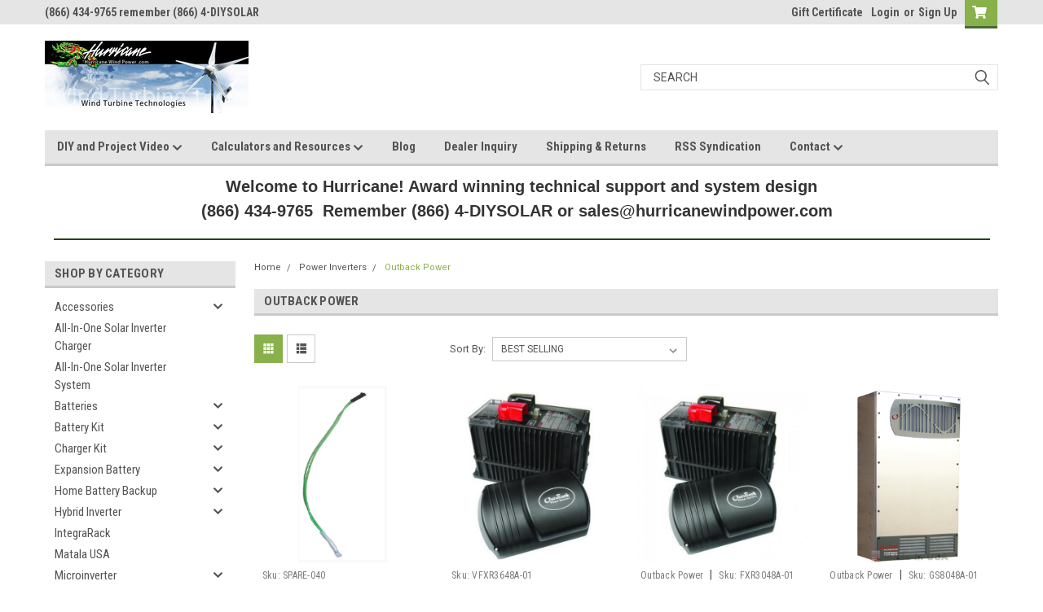

--- FILE ---
content_type: text/html; charset=UTF-8
request_url: https://www.hurricanewindpower.com/outback-power-1/
body_size: 23719
content:

<!DOCTYPE html>
<html class="no-js" lang="en">
<head>
    <title>Power Inverters - Outback Power - Hurricane Wind Power</title>
    <link rel="dns-prefetch preconnect" href="https://cdn11.bigcommerce.com/s-ulhcql" crossorigin><link rel="dns-prefetch preconnect" href="https://fonts.googleapis.com/" crossorigin><link rel="dns-prefetch preconnect" href="https://fonts.gstatic.com/" crossorigin>
    <meta name="keywords" content="wind, generators, permanent, magnet, alternators, grid, tie, power, energy, solar, panels"><link rel='canonical' href='https://www.hurricanewindpower.com/outback-power-1/' /><meta name='platform' content='bigcommerce.stencil' />
    
    

    <link href="https://cdn11.bigcommerce.com/s-ulhcql/product_images/facebooklogo%20-%20Copy.jpg" rel="shortcut icon">
    <meta name="viewport" content="width=device-width, initial-scale=1, maximum-scale=1">

    <script>
        // Change document class from no-js to js so we can detect this in css
        document.documentElement.className = document.documentElement.className.replace('no-js', 'js');
    </script>
    <script async src="https://cdn11.bigcommerce.com/s-ulhcql/stencil/2397eaa0-0190-013c-059a-1a3ee17cea8c/dist/theme-bundle.head_async.js"></script>
    <link href="https://fonts.googleapis.com/css?family=Roboto+Condensed:400,700%7CRoboto:400,300&display=swap" rel="stylesheet">
    <link data-stencil-stylesheet href="https://cdn11.bigcommerce.com/s-ulhcql/stencil/2397eaa0-0190-013c-059a-1a3ee17cea8c/css/theme-78653b10-5841-013d-695e-726dae44756f.css" rel="stylesheet">
    <link data-stencil-stylesheet href="https://cdn11.bigcommerce.com/s-ulhcql/stencil/2397eaa0-0190-013c-059a-1a3ee17cea8c/css/parts-warehouse-78653b10-5841-013d-695e-726dae44756f.css" rel="stylesheet">
    <link data-stencil-stylesheet href="https://cdn11.bigcommerce.com/s-ulhcql/stencil/2397eaa0-0190-013c-059a-1a3ee17cea8c/css/cards-simple-78653b10-5841-013d-695e-726dae44756f.css" rel="stylesheet">
    <link data-stencil-stylesheet href="https://cdn11.bigcommerce.com/s-ulhcql/stencil/2397eaa0-0190-013c-059a-1a3ee17cea8c/css/cards-quicksearch-78653b10-5841-013d-695e-726dae44756f.css" rel="stylesheet">
    <link data-stencil-stylesheet href="https://cdn11.bigcommerce.com/s-ulhcql/stencil/2397eaa0-0190-013c-059a-1a3ee17cea8c/css/theme-editor-responsive-78653b10-5841-013d-695e-726dae44756f.css" rel="stylesheet">
    <link data-stencil-stylesheet href="https://cdn11.bigcommerce.com/s-ulhcql/stencil/2397eaa0-0190-013c-059a-1a3ee17cea8c/css/custom-78653b10-5841-013d-695e-726dae44756f.css" rel="stylesheet">

        <!-- Start Tracking Code for analytics_googleanalytics -->

<!-- Global site tag (gtag.js) - Google Analytics -->
<script async src="https://www.googletagmanager.com/gtag/js?id=UA-77542236-1"></script>
<script>
  window.dataLayer = window.dataLayer || [];
  function gtag(){dataLayer.push(arguments);}
  gtag('js', new Date());

  gtag('config', 'UA-77542236-1');
</script>



<!-- End Tracking Code for analytics_googleanalytics -->

<!-- Start Tracking Code for analytics_siteverification -->

<meta name="google-site-verification" content="e-_p2rTNzs1xuWpGt3k-h4MG2hAkKoLB2SB8ljq1dcM" />

<!-- End Tracking Code for analytics_siteverification -->


<script type="text/javascript" src="https://checkout-sdk.bigcommerce.com/v1/loader.js" defer ></script>
<!--Start of Tawk.to Script-->
<script type="text/javascript">
var Tawk_API=Tawk_API||{}, Tawk_LoadStart=new Date();
(function(){
var s1=document.createElement("script"),s0=document.getElementsByTagName("script")[0];
s1.async=true;
s1.src='https://embed.tawk.to/5dafc164df22d91339a089af/default';
s1.charset='UTF-8';
s1.setAttribute('crossorigin','*');
s0.parentNode.insertBefore(s1,s0);
})();
</script>
<!--End of Tawk.to Script-->
<script type="text/javascript">
var BCData = {};
</script>
<!-- Global site tag (gtag.js) - Google Ads: AW-951295203 -->
<script async src="https://www.googletagmanager.com/gtag/js?id=AW-951295203"></script>
<script>
  window.dataLayer = window.dataLayer || [];
  function gtag(){dataLayer.push(arguments);}
  gtag('js', new Date());

  gtag('config', 'AW-951295203');
  gtag('set', 'developer_id.dMjk3Nj', true);
</script>
<!-- GA4 Code Start: View Product Content -->
<script>
</script>

<script nonce="">
(function () {
    var xmlHttp = new XMLHttpRequest();

    xmlHttp.open('POST', 'https://bes.gcp.data.bigcommerce.com/nobot');
    xmlHttp.setRequestHeader('Content-Type', 'application/json');
    xmlHttp.send('{"store_id":"343998","timezone_offset":"-4.0","timestamp":"2025-12-04T04:33:30.61811400Z","visit_id":"3d64d354-12df-43e5-b0f8-0d237ac4655f","channel_id":1}');
})();
</script>

        

        
        
        
        
        
        
        

    </head>
    <body id="body" class="main  eleven-seventy     base-layout   header-in-container">

        <!-- snippet location header -->
        <svg data-src="https://cdn11.bigcommerce.com/s-ulhcql/stencil/2397eaa0-0190-013c-059a-1a3ee17cea8c/img/icon-sprite.svg" class="icons-svg-sprite"></svg>


        <div class="header-container sticky-header gift-certificates-enabled ">
<div class="top-menu">
    <div class="content">

      <!-- NEW BUTTON TO TRIGGER MAIN NAV WHEN STICKY -->
      <!-- <div class="alt-toggle">
        <h2 class="container-header btn"><span class="down-arrrow burger-menu"><i class="burger open" aria-hidden="true"><svg><use xlink:href="#icon-Menu" /></svg></i><i class="menu close" aria-hidden="true"><svg><use xlink:href="#icon-close" /></svg></i></span></h2>
        <h2 class="container-header text"><span class="mega-shop-text"></span></h2>
      </div> -->

         <a href="#" class="mobileMenu-toggle" data-mobile-menu-toggle="menu">
            <span class="mobileMenu-toggleIcon">Toggle menu</span>
        </a>

        <!-- OPTIONAL SHORT MESSAGE LINK -->
        <!-- <div class="left">
          <a class="optional-message-link" href="">Put an optional message here.</a>
        </div> -->

        <div class="left phone-number">
                  (866) 434-9765   remember (866) 4-DIYSOLAR 
        </div>

        


        <div class="right account-links">
            <ul>
                    <li class="navUser-item gift-certficates">
                        <a class="navUser-action" href="/giftcertificates.php">Gift Certificate</a>
                    </li>
                    <li class="navUser-item navUser-item--account">
                            <a class="navUser-action" href="/login.php"><!-- <i class="fa fa-user" aria-hidden="true"></i> --><a class="navUser-action login" href="/login.php">Login</a><span class="or-text">or</span><a class="navUser-action create" href="/login.php?action=create_account">Sign Up</a>
                     </li>
        <li class="navUser-item navUser-item--cart ">
            <a
                class="navUser-action"
                data-cart-preview
                data-dropdown="cart-preview-dropdown"
                data-options="align:right"
                href="/cart.php">
                <span class="navUser-item-cartLabel"><i class="cart-icon" aria-hidden="true"><svg><use xlink:href="#icon-cart" /></svg></i></span> <span class="countPill cart-quantity">0</span>
            </a>

            <div class="dropdown-menu" id="cart-preview-dropdown" data-dropdown-content aria-hidden="true"></div>
        </li>
            </ul>
        </div>
        <div class="clear"></div>
    </div>
</div>

<div class="header-container full-width  full-width in-container">
  <div class="header-padding">
  <div class="header-padding">
  <header class="header" role="banner">
        <div class="header-logo header-logo--left">
            <a href="https://www.hurricanewindpower.com/">
            <div class="header-logo-image-container">
                <img class="header-logo-image" src="https://cdn11.bigcommerce.com/s-ulhcql/images/stencil/250x100/hurricanelogo_1442972616__32062.original.jpg" alt="Hurricane Wind Power" title="Hurricane Wind Power">
            </div>
</a>
        </div>

  <div class="navPages-container inside-header left-logo search-container not-sticky" id="menu" data-menu>
    <nav class="navPages">
        <div class="navPages-quickSearch right searchbar">
            <div class="container">
    <!-- snippet location forms_search -->
    <form class="form" action="/search.php">
        <fieldset class="form-fieldset">
            <div class="form-field">
                <label class="u-hiddenVisually" for="search_query">Search</label>
                <input class="form-input" data-search-quick name="search_query" id="search_query" data-error-message="Search field cannot be empty." placeholder="Search" autocomplete="off">
                <div class="search-icon"><svg class="header-icon search-icon" title="submit" alt="submit"><use xlink:href="#icon-search"></use></svg></div>
                <input class="button button--primary form-prefixPostfix-button--postfix" type="submit" value="">
            </div>
        </fieldset>
        <div class="clear"></div>
    </form>
    <div id="search-action-buttons" class="search-buttons-container">
      <div class="align-right">
      <!-- <a href="#" class="reset quicksearch" aria-label="reset search" role="button" style="inline-block;">
        <span class="reset" aria-hidden="true">Reset Search</span>
      </a> -->
      <a href="#" class="modal-close custom-quick-search" aria-label="Close" role="button" style="inline-block;">
        <span aria-hidden="true">&#215;</span>
      </a>
      <div class="clear"></div>
      </div>
      <div class="clear"></div>
    </div>
      <section id="quickSearch" class="quickSearchResults" data-bind="html: results">
      </section>
      <div class="clear"></div>
</div>
        </div>
    </nav>
</div>
<div class="clear"></div>
<div class="mobile-menu navPages-container" id="menu" data-menu>
  <div class="currency-converter">
    <ul class="navPages-list navPages-list--user">
    </ul>
  </div>
        <nav class="navPages">
    <div class="navPages-quickSearch right searchbar">
        <div class="container">
    <!-- snippet location forms_search -->
    <form class="form" action="/search.php">
        <fieldset class="form-fieldset">
            <div class="form-field">
                <label class="u-hiddenVisually" for="search_query">Search</label>
                <input class="form-input" data-search-quick name="search_query" id="search_query" data-error-message="Search field cannot be empty." placeholder="Search" autocomplete="off">
                <div class="search-icon"><svg class="header-icon search-icon" title="submit" alt="submit"><use xlink:href="#icon-search"></use></svg></div>
                <input class="button button--primary form-prefixPostfix-button--postfix" type="submit" value="">
            </div>
        </fieldset>
        <div class="clear"></div>
    </form>
    <div id="search-action-buttons" class="search-buttons-container">
      <div class="align-right">
      <!-- <a href="#" class="reset quicksearch" aria-label="reset search" role="button" style="inline-block;">
        <span class="reset" aria-hidden="true">Reset Search</span>
      </a> -->
      <a href="#" class="modal-close custom-quick-search" aria-label="Close" role="button" style="inline-block;">
        <span aria-hidden="true">&#215;</span>
      </a>
      <div class="clear"></div>
      </div>
      <div class="clear"></div>
    </div>
      <section id="quickSearch" class="quickSearchResults" data-bind="html: results">
      </section>
      <div class="clear"></div>
</div>
    </div>
    <ul class="navPages-list">
        <div class="nav-align">
        <div class="custom-pages-nav">
          <div id="desktop-menu">
            <h2 class="container-header mobile">Main Menu</h2>
                <li class="navPages-item">
                    <a class="navPages-action has-subMenu" href="https://www.hurricanewindpower.com/diy-and-project-video/">
    DIY and Project Video <i class="fa fa-chevron-down main-nav" aria-hidden="true"><svg><use xlink:href="#icon-chevron-down" /></svg></i>
</a>
<div class="navPage-subMenu" id="navPages-" aria-hidden="true" tabindex="-1">
    <ul class="navPage-subMenu-list">
            <li class="navPage-subMenu-item">
                    <a class="navPage-subMenu-action navPages-action" href="https://www.hurricanewindpower.com/off-grid-contracting/">Off Grid Contracting</a>
            </li>
            <li class="navPage-subMenu-item">
                    <a class="navPage-subMenu-action navPages-action" href="https://www.hurricanewindpower.com/tiny-house-solar-systems/">Tiny House Solar Systems </a>
            </li>
    </ul>
</div>
                </li>
                <li class="navPages-item">
                    <a class="navPages-action has-subMenu" href="https://www.hurricanewindpower.com/resources/">
    Calculators and Resources <i class="fa fa-chevron-down main-nav" aria-hidden="true"><svg><use xlink:href="#icon-chevron-down" /></svg></i>
</a>
<div class="navPage-subMenu" id="navPages-" aria-hidden="true" tabindex="-1">
    <ul class="navPage-subMenu-list">
            <li class="navPage-subMenu-item">
                    <a class="navPage-subMenu-action navPages-action" href="https://www.hurricanewindpower.com/solar-calculator/">Solar Calculator</a>
            </li>
            <li class="navPage-subMenu-item">
                    <a class="navPage-subMenu-action navPages-action" href="https://www.hurricanewindpower.com/power-consumption-table/">Power Consumption Table</a>
            </li>
            <li class="navPage-subMenu-item">
                    <a class="navPage-subMenu-action navPages-action" href="https://www.hurricanewindpower.com/wire-size-calculator/">Wire Size Calculator</a>
            </li>
            <li class="navPage-subMenu-item">
                    <a class="navPage-subMenu-action navPages-action" href="https://www.hurricanewindpower.com/wind-power-terms-defined/">Wind Power Terms Defined</a>
            </li>
            <li class="navPage-subMenu-item">
                    <a class="navPage-subMenu-action navPages-action" href="https://www.hurricanewindpower.com/wind-turbine-basics/">Wind Turbine Basics</a>
            </li>
            <li class="navPage-subMenu-item">
                    <a class="navPage-subMenu-action navPages-action" href="https://www.hurricanewindpower.com/wind-turbine-generator-blade-power-calculator/">Wind Turbine Generator Blade Power Calculator</a>
            </li>
            <li class="navPage-subMenu-item">
                    <a class="navPage-subMenu-action navPages-action" href="https://www.hurricanewindpower.com/batteries-power-inverters/">Batteries and Power Inverters</a>
            </li>
            <li class="navPage-subMenu-item">
                    <a class="navPage-subMenu-action navPages-action" href="https://www.hurricanewindpower.com/ohm-law-calculator/">Ohm Law Calculator</a>
            </li>
    </ul>
</div>
                </li>
                <li class="navPages-item">
                    <a class="navPages-action" href="https://www.hurricanewindpower.com/blog/">Blog</a>
                </li>
                <li class="navPages-item">
                    <a class="navPages-action" href="https://www.hurricanewindpower.com/Dealer/Inquiry">Dealer Inquiry</a>
                </li>
                <li class="navPages-item">
                    <a class="navPages-action" href="https://www.hurricanewindpower.com/shipping-returns/">Shipping &amp; Returns</a>
                </li>
                <li class="navPages-item">
                    <a class="navPages-action" href="https://www.hurricanewindpower.com/rss-syndication/">RSS Syndication</a>
                </li>
                <li class="navPages-item">
                    <a class="navPages-action has-subMenu" href="https://www.hurricanewindpower.com/contact/">
    Contact <i class="fa fa-chevron-down main-nav" aria-hidden="true"><svg><use xlink:href="#icon-chevron-down" /></svg></i>
</a>
<div class="navPage-subMenu" id="navPages-" aria-hidden="true" tabindex="-1">
    <ul class="navPage-subMenu-list">
            <li class="navPage-subMenu-item">
                    <a class="navPage-subMenu-action navPages-action" href="https://www.hurricanewindpower.com/email-collection-privacy-policy/">Email Collection Privacy Policy</a>
            </li>
    </ul>
</div>
                </li>
          </div>
            <div id="mobile-menu">
              <div class="category-menu">
                <h2 class="container-header mobile">Shop By Category</h2>
                  <li class="navPages-item mobile">
                    <a class="navPages-action has-subMenu" href="https://www.hurricanewindpower.com/accessories/">
    Accessories <i class="fa fa-chevron-down main-nav" aria-hidden="true"><svg><use xlink:href="#icon-chevron-down" /></svg></i>
</a>
<div class="navPage-subMenu" id="navPages-1213" aria-hidden="true" tabindex="-1">
    <ul class="navPage-subMenu-list">
            <li class="navPage-subMenu-item">
                    <a class="navPage-subMenu-action navPages-action" href="https://www.hurricanewindpower.com/anker-solix-4/">Anker SOLIX</a>
            </li>
            <li class="navPage-subMenu-item">
                    <a class="navPage-subMenu-action navPages-action" href="https://www.hurricanewindpower.com/aptos-solar-3/">Aptos Solar</a>
            </li>
            <li class="navPage-subMenu-item">
                    <a class="navPage-subMenu-action navPages-action" href="https://www.hurricanewindpower.com/battery/">Battery</a>
            </li>
            <li class="navPage-subMenu-item">
                    <a class="navPage-subMenu-action navPages-action" href="https://www.hurricanewindpower.com/bigbattery-4/">BigBattery</a>
            </li>
            <li class="navPage-subMenu-item">
                    <a class="navPage-subMenu-action navPages-action" href="https://www.hurricanewindpower.com/bluetti-7/">BLUETTI</a>
            </li>
            <li class="navPage-subMenu-item">
                    <a class="navPage-subMenu-action navPages-action" href="https://www.hurricanewindpower.com/bsb-1/">BSB</a>
            </li>
            <li class="navPage-subMenu-item">
                    <a class="navPage-subMenu-action navPages-action" href="https://www.hurricanewindpower.com/burndy-1/">Burndy</a>
            </li>
            <li class="navPage-subMenu-item">
                    <a class="navPage-subMenu-action navPages-action" href="https://www.hurricanewindpower.com/canadian-solar-2/">Canadian Solar</a>
            </li>
            <li class="navPage-subMenu-item">
                    <a class="navPage-subMenu-action navPages-action" href="https://www.hurricanewindpower.com/charger/">Charger</a>
            </li>
            <li class="navPage-subMenu-item">
                    <a class="navPage-subMenu-action navPages-action" href="https://www.hurricanewindpower.com/dynobond-1/">DynoBond</a>
            </li>
            <li class="navPage-subMenu-item">
                    <a class="navPage-subMenu-action navPages-action" href="https://www.hurricanewindpower.com/eco-worthy-2/">Eco-Worthy</a>
            </li>
            <li class="navPage-subMenu-item">
                    <a class="navPage-subMenu-action navPages-action" href="https://www.hurricanewindpower.com/eg4-8/">EG4</a>
            </li>
            <li class="navPage-subMenu-item">
                    <a class="navPage-subMenu-action navPages-action" href="https://www.hurricanewindpower.com/emp-shield-1/">EMP Shield</a>
            </li>
            <li class="navPage-subMenu-item">
                    <a class="navPage-subMenu-action navPages-action" href="https://www.hurricanewindpower.com/enphase-3/">Enphase</a>
            </li>
            <li class="navPage-subMenu-item">
                    <a class="navPage-subMenu-action navPages-action" href="https://www.hurricanewindpower.com/growatt/">Growatt</a>
            </li>
            <li class="navPage-subMenu-item">
                    <a class="navPage-subMenu-action navPages-action" href="https://www.hurricanewindpower.com/heyclip/">HEYClip</a>
            </li>
            <li class="navPage-subMenu-item">
                    <a class="navPage-subMenu-action navPages-action" href="https://www.hurricanewindpower.com/heyco-1/">Heyco</a>
            </li>
            <li class="navPage-subMenu-item">
                    <a class="navPage-subMenu-action navPages-action" href="https://www.hurricanewindpower.com/ilsco/">Ilsco</a>
            </li>
            <li class="navPage-subMenu-item">
                    <a class="navPage-subMenu-action navPages-action" href="https://www.hurricanewindpower.com">IMO</a>
            </li>
            <li class="navPage-subMenu-item">
                    <a class="navPage-subMenu-action navPages-action" href="https://www.hurricanewindpower.com/inverter/">Inverter</a>
            </li>
            <li class="navPage-subMenu-item">
                    <a class="navPage-subMenu-action navPages-action" href="https://www.hurricanewindpower.com/lumin-smart-2/">Lumin Smart</a>
            </li>
            <li class="navPage-subMenu-item">
                    <a class="navPage-subMenu-action navPages-action" href="https://www.hurricanewindpower.com/midnite-solar-2/">Midnite Solar</a>
            </li>
            <li class="navPage-subMenu-item">
                    <a class="navPage-subMenu-action navPages-action" href="https://www.hurricanewindpower.com/midwest-1/">Midwest</a>
            </li>
            <li class="navPage-subMenu-item">
                    <a class="navPage-subMenu-action navPages-action" href="https://www.hurricanewindpower.com/nader-1/">Nader</a>
            </li>
            <li class="navPage-subMenu-item">
                    <a class="navPage-subMenu-action navPages-action" href="https://www.hurricanewindpower.com/nep-electric-3/">NEP Electric</a>
            </li>
            <li class="navPage-subMenu-item">
                    <a class="navPage-subMenu-action navPages-action" href="https://www.hurricanewindpower.com/powerfield-1/">PowerField</a>
            </li>
            <li class="navPage-subMenu-item">
                    <a class="navPage-subMenu-action navPages-action" href="https://www.hurricanewindpower.com/pytes-1/">Pytes</a>
            </li>
            <li class="navPage-subMenu-item">
                    <a class="navPage-subMenu-action navPages-action" href="https://www.hurricanewindpower.com/rescom-1/">Rescom</a>
            </li>
            <li class="navPage-subMenu-item">
                    <a class="navPage-subMenu-action navPages-action" href="https://www.hurricanewindpower.com/schneider-electric-3/">Schneider Electric</a>
            </li>
            <li class="navPage-subMenu-item">
                    <a class="navPage-subMenu-action navPages-action" href="https://www.hurricanewindpower.com/smoothstarter-1/">SmoothStarter</a>
            </li>
            <li class="navPage-subMenu-item">
                    <a class="navPage-subMenu-action navPages-action" href="https://www.hurricanewindpower.com/snapnrack-1/">SnapNrack</a>
            </li>
            <li class="navPage-subMenu-item">
                    <a class="navPage-subMenu-action navPages-action" href="https://www.hurricanewindpower.com/square-d/">Square D</a>
            </li>
            <li class="navPage-subMenu-item">
                    <a class="navPage-subMenu-action navPages-action" href="https://www.hurricanewindpower.com/staubli/">Stäubli</a>
            </li>
            <li class="navPage-subMenu-item">
                    <a class="navPage-subMenu-action navPages-action" href="https://www.hurricanewindpower.com/tigo-2/">Tigo</a>
            </li>
            <li class="navPage-subMenu-item">
                    <a class="navPage-subMenu-action navPages-action" href="https://www.hurricanewindpower.com">URREA</a>
            </li>
            <li class="navPage-subMenu-item">
                    <a class="navPage-subMenu-action navPages-action" href="https://www.hurricanewindpower.com/victron-energy-5/">Victron Energy</a>
            </li>
    </ul>
</div>
                  </li>
                  <li class="navPages-item mobile">
                    <a class="navPages-action" href="https://www.hurricanewindpower.com/all-in-one-solar-inverter-charger/">All-In-One Solar Inverter Charger</a>
                  </li>
                  <li class="navPages-item mobile">
                    <a class="navPages-action" href="https://www.hurricanewindpower.com/all-in-one-solar-inverter-system/">All-In-One Solar Inverter System</a>
                  </li>
                  <li class="navPages-item mobile">
                    <a class="navPages-action has-subMenu" href="https://www.hurricanewindpower.com/batteries/">
    Batteries <i class="fa fa-chevron-down main-nav" aria-hidden="true"><svg><use xlink:href="#icon-chevron-down" /></svg></i>
</a>
<div class="navPage-subMenu" id="navPages-1333" aria-hidden="true" tabindex="-1">
    <ul class="navPage-subMenu-list">
            <li class="navPage-subMenu-item">
                    <a class="navPage-subMenu-action navPages-action" href="https://www.hurricanewindpower.com/interstate-batteries/">Interstate Batteries</a>
            </li>
            <li class="navPage-subMenu-item">
                    <a class="navPage-subMenu-action navPages-action" href="https://www.hurricanewindpower.com/quantum-power-innovations-batteries/">Quantum Power Innovations Batteries</a>
            </li>
            <li class="navPage-subMenu-item">
                    <a class="navPage-subMenu-action navPages-action" href="https://www.hurricanewindpower.com/vmax-batteries/">VMAX Batteries</a>
            </li>
    </ul>
</div>
                  </li>
                  <li class="navPages-item mobile">
                    <a class="navPages-action has-subMenu" href="https://www.hurricanewindpower.com/battery-kit/">
    Battery Kit <i class="fa fa-chevron-down main-nav" aria-hidden="true"><svg><use xlink:href="#icon-chevron-down" /></svg></i>
</a>
<div class="navPage-subMenu" id="navPages-1254" aria-hidden="true" tabindex="-1">
    <ul class="navPage-subMenu-list">
            <li class="navPage-subMenu-item">
                    <a class="navPage-subMenu-action navPages-action" href="https://www.hurricanewindpower.com/enphase-2/">Enphase</a>
            </li>
            <li class="navPage-subMenu-item">
                    <a class="navPage-subMenu-action navPages-action" href="https://www.hurricanewindpower.com/indoor-battery/">Indoor Battery</a>
            </li>
            <li class="navPage-subMenu-item">
                    <a class="navPage-subMenu-action navPages-action" href="https://www.hurricanewindpower.com/outdoor-battery/">Outdoor Battery</a>
            </li>
    </ul>
</div>
                  </li>
                  <li class="navPages-item mobile">
                    <a class="navPages-action has-subMenu" href="https://www.hurricanewindpower.com/charger-kit/">
    Charger Kit <i class="fa fa-chevron-down main-nav" aria-hidden="true"><svg><use xlink:href="#icon-chevron-down" /></svg></i>
</a>
<div class="navPage-subMenu" id="navPages-1248" aria-hidden="true" tabindex="-1">
    <ul class="navPage-subMenu-list">
            <li class="navPage-subMenu-item">
                    <a class="navPage-subMenu-action navPages-action" href="https://www.hurricanewindpower.com/bigbattery-1/">BigBattery</a>
            </li>
            <li class="navPage-subMenu-item">
                    <a class="navPage-subMenu-action navPages-action" href="https://www.hurricanewindpower.com/bluetti-6/">BLUETTI</a>
            </li>
    </ul>
</div>
                  </li>
                  <li class="navPages-item mobile">
                    <a class="navPages-action has-subMenu" href="https://www.hurricanewindpower.com/expansion-battery/">
    Expansion Battery <i class="fa fa-chevron-down main-nav" aria-hidden="true"><svg><use xlink:href="#icon-chevron-down" /></svg></i>
</a>
<div class="navPage-subMenu" id="navPages-1269" aria-hidden="true" tabindex="-1">
    <ul class="navPage-subMenu-list">
            <li class="navPage-subMenu-item">
                    <a class="navPage-subMenu-action navPages-action" href="https://www.hurricanewindpower.com/anker-solix-2/">Anker SOLIX</a>
            </li>
            <li class="navPage-subMenu-item">
                    <a class="navPage-subMenu-action navPages-action" href="https://www.hurricanewindpower.com/bigbattery-3/">BigBattery</a>
            </li>
            <li class="navPage-subMenu-item">
                    <a class="navPage-subMenu-action navPages-action" href="https://www.hurricanewindpower.com/bluetti-2/">BLUETTI</a>
            </li>
    </ul>
</div>
                  </li>
                  <li class="navPages-item mobile">
                    <a class="navPages-action has-subMenu" href="https://www.hurricanewindpower.com/home-battery-backup/">
    Home Battery Backup <i class="fa fa-chevron-down main-nav" aria-hidden="true"><svg><use xlink:href="#icon-chevron-down" /></svg></i>
</a>
<div class="navPage-subMenu" id="navPages-1273" aria-hidden="true" tabindex="-1">
    <ul class="navPage-subMenu-list">
            <li class="navPage-subMenu-item">
                    <a class="navPage-subMenu-action navPages-action" href="https://www.hurricanewindpower.com/bluetti-5/">BLUETTI</a>
            </li>
    </ul>
</div>
                  </li>
                  <li class="navPages-item mobile">
                    <a class="navPages-action has-subMenu" href="https://www.hurricanewindpower.com/hybrid-inverter/">
    Hybrid Inverter <i class="fa fa-chevron-down main-nav" aria-hidden="true"><svg><use xlink:href="#icon-chevron-down" /></svg></i>
</a>
<div class="navPage-subMenu" id="navPages-1262" aria-hidden="true" tabindex="-1">
    <ul class="navPage-subMenu-list">
            <li class="navPage-subMenu-item">
                    <a class="navPage-subMenu-action navPages-action" href="https://www.hurricanewindpower.com/canadian-solar-3/">Canadian Solar</a>
            </li>
            <li class="navPage-subMenu-item">
                    <a class="navPage-subMenu-action navPages-action" href="https://www.hurricanewindpower.com/eg4-6/">EG4</a>
            </li>
            <li class="navPage-subMenu-item">
                    <a class="navPage-subMenu-action navPages-action" href="https://www.hurricanewindpower.com/growatt-2/">Growatt</a>
            </li>
            <li class="navPage-subMenu-item">
                    <a class="navPage-subMenu-action navPages-action" href="https://www.hurricanewindpower.com/schneider-electric-2/">Schneider Electric</a>
            </li>
    </ul>
</div>
                  </li>
                  <li class="navPages-item mobile">
                    <a class="navPages-action" href="https://www.hurricanewindpower.com/integrarack/">IntegraRack</a>
                  </li>
                  <li class="navPages-item mobile">
                    <a class="navPages-action" href="https://www.hurricanewindpower.com/matala-usa/">Matala USA</a>
                  </li>
                  <li class="navPages-item mobile">
                    <a class="navPages-action has-subMenu" href="https://www.hurricanewindpower.com/microinverter/">
    Microinverter <i class="fa fa-chevron-down main-nav" aria-hidden="true"><svg><use xlink:href="#icon-chevron-down" /></svg></i>
</a>
<div class="navPage-subMenu" id="navPages-1291" aria-hidden="true" tabindex="-1">
    <ul class="navPage-subMenu-list">
            <li class="navPage-subMenu-item">
                    <a class="navPage-subMenu-action navPages-action" href="https://www.hurricanewindpower.com/nep-electric-1/">NEP Electric</a>
            </li>
    </ul>
</div>
                  </li>
                  <li class="navPages-item mobile">
                    <a class="navPages-action has-subMenu" href="https://www.hurricanewindpower.com/portable-power-station-1/">
    Portable Power Station <i class="fa fa-chevron-down main-nav" aria-hidden="true"><svg><use xlink:href="#icon-chevron-down" /></svg></i>
</a>
<div class="navPage-subMenu" id="navPages-1267" aria-hidden="true" tabindex="-1">
    <ul class="navPage-subMenu-list">
            <li class="navPage-subMenu-item">
                    <a class="navPage-subMenu-action navPages-action" href="https://www.hurricanewindpower.com/anker-solix-1/">Anker SOLIX</a>
            </li>
            <li class="navPage-subMenu-item">
                    <a class="navPage-subMenu-action navPages-action" href="https://www.hurricanewindpower.com/bluetti-1/">BLUETTI</a>
            </li>
    </ul>
</div>
                  </li>
                  <li class="navPages-item mobile">
                    <a class="navPages-action has-subMenu" href="https://www.hurricanewindpower.com/power-kit/">
    Power Kit <i class="fa fa-chevron-down main-nav" aria-hidden="true"><svg><use xlink:href="#icon-chevron-down" /></svg></i>
</a>
<div class="navPage-subMenu" id="navPages-1246" aria-hidden="true" tabindex="-1">
    <ul class="navPage-subMenu-list">
            <li class="navPage-subMenu-item">
                    <a class="navPage-subMenu-action navPages-action" href="https://www.hurricanewindpower.com/anker/">Anker</a>
            </li>
            <li class="navPage-subMenu-item">
                    <a class="navPage-subMenu-action navPages-action" href="https://www.hurricanewindpower.com/eg4-5/">EG4</a>
            </li>
    </ul>
</div>
                  </li>
                  <li class="navPages-item mobile">
                    <a class="navPages-action has-subMenu" href="https://www.hurricanewindpower.com/solar-cooler/">
    Solar Cooler <i class="fa fa-chevron-down main-nav" aria-hidden="true"><svg><use xlink:href="#icon-chevron-down" /></svg></i>
</a>
<div class="navPage-subMenu" id="navPages-1313" aria-hidden="true" tabindex="-1">
    <ul class="navPage-subMenu-list">
            <li class="navPage-subMenu-item">
                    <a class="navPage-subMenu-action navPages-action" href="https://www.hurricanewindpower.com/anker-everfrost-1/">Anker EverFrost</a>
            </li>
    </ul>
</div>
                  </li>
                  <li class="navPages-item mobile">
                    <a class="navPages-action has-subMenu" href="https://www.hurricanewindpower.com/solar-generator/">
    Solar Generator <i class="fa fa-chevron-down main-nav" aria-hidden="true"><svg><use xlink:href="#icon-chevron-down" /></svg></i>
</a>
<div class="navPage-subMenu" id="navPages-1310" aria-hidden="true" tabindex="-1">
    <ul class="navPage-subMenu-list">
            <li class="navPage-subMenu-item">
                    <a class="navPage-subMenu-action navPages-action" href="https://www.hurricanewindpower.com/anker-solix-6/">Anker SOLIX</a>
            </li>
    </ul>
</div>
                  </li>
                  <li class="navPages-item mobile">
                    <a class="navPages-action has-subMenu" href="https://www.hurricanewindpower.com/solar-inverter/">
    Solar Inverter <i class="fa fa-chevron-down main-nav" aria-hidden="true"><svg><use xlink:href="#icon-chevron-down" /></svg></i>
</a>
<div class="navPage-subMenu" id="navPages-1251" aria-hidden="true" tabindex="-1">
    <ul class="navPage-subMenu-list">
            <li class="navPage-subMenu-item">
                    <a class="navPage-subMenu-action navPages-action" href="https://www.hurricanewindpower.com/eg4-3/">EG4</a>
            </li>
    </ul>
</div>
                  </li>
                  <li class="navPages-item mobile">
                    <a class="navPages-action has-subMenu" href="https://www.hurricanewindpower.com/solar-kit/">
    Solar Kit <i class="fa fa-chevron-down main-nav" aria-hidden="true"><svg><use xlink:href="#icon-chevron-down" /></svg></i>
</a>
<div class="navPage-subMenu" id="navPages-1244" aria-hidden="true" tabindex="-1">
    <ul class="navPage-subMenu-list">
            <li class="navPage-subMenu-item">
                    <a class="navPage-subMenu-action navPages-action" href="https://www.hurricanewindpower.com/aptos-solar-2/">Aptos Solar</a>
            </li>
            <li class="navPage-subMenu-item">
                    <a class="navPage-subMenu-action navPages-action" href="https://www.hurricanewindpower.com/canadian-solar/">Canadian Solar</a>
            </li>
            <li class="navPage-subMenu-item">
                    <a class="navPage-subMenu-action navPages-action" href="https://www.hurricanewindpower.com/chiko-usa-2/">Chiko USA</a>
            </li>
            <li class="navPage-subMenu-item">
                    <a class="navPage-subMenu-action navPages-action" href="https://www.hurricanewindpower.com/eg4-1/">EG4</a>
            </li>
            <li class="navPage-subMenu-item">
                    <a class="navPage-subMenu-action navPages-action" href="https://www.hurricanewindpower.com/victron-energy-12/">Victron Energy</a>
            </li>
    </ul>
</div>
                  </li>
                  <li class="navPages-item mobile">
                    <a class="navPages-action" href="https://www.hurricanewindpower.com/solaredge-1/">SolarEdge</a>
                  </li>
                  <li class="navPages-item mobile">
                    <a class="navPages-action has-subMenu" href="https://www.hurricanewindpower.com/transformer/">
    Transformer <i class="fa fa-chevron-down main-nav" aria-hidden="true"><svg><use xlink:href="#icon-chevron-down" /></svg></i>
</a>
<div class="navPage-subMenu" id="navPages-1224" aria-hidden="true" tabindex="-1">
    <ul class="navPage-subMenu-list">
            <li class="navPage-subMenu-item">
                    <a class="navPage-subMenu-action navPages-action" href="https://www.hurricanewindpower.com/victron-energy-11/">Victron Energy</a>
            </li>
    </ul>
</div>
                  </li>
                  <li class="navPages-item mobile">
                    <a class="navPages-action" href="https://www.hurricanewindpower.com/entire-product-catalog/">Entire Product Catalog</a>
                  </li>
                  <li class="navPages-item mobile">
                    <a class="navPages-action" href="https://www.hurricanewindpower.com/complete-solar-power-systems/">Complete Solar Power Systems</a>
                  </li>
                  <li class="navPages-item mobile">
                    <a class="navPages-action has-subMenu" href="https://www.hurricanewindpower.com/prepper-supply/">
    Prepper supply <i class="fa fa-chevron-down main-nav" aria-hidden="true"><svg><use xlink:href="#icon-chevron-down" /></svg></i>
</a>
<div class="navPage-subMenu" id="navPages-1205" aria-hidden="true" tabindex="-1">
    <ul class="navPage-subMenu-list">
            <li class="navPage-subMenu-item">
                    <a class="navPage-subMenu-action navPages-action" href="https://www.hurricanewindpower.com/readywise-emergency-food-supply/">ReadyWise Emergency Food Supply </a>
            </li>
            <li class="navPage-subMenu-item">
                    <a class="navPage-subMenu-action navPages-action" href="https://www.hurricanewindpower.com/portable-power-station/">Portable Power Station</a>
            </li>
    </ul>
</div>
                  </li>
                  <li class="navPages-item mobile">
                    <a class="navPages-action has-subMenu" href="https://www.hurricanewindpower.com/wind-generators/">
    Wind Generators by Hurricane <i class="fa fa-chevron-down main-nav" aria-hidden="true"><svg><use xlink:href="#icon-chevron-down" /></svg></i>
</a>
<div class="navPage-subMenu" id="navPages-30" aria-hidden="true" tabindex="-1">
    <ul class="navPage-subMenu-list">
            <li class="navPage-subMenu-item">
                    <a class="navPage-subMenu-action navPages-action" href="https://www.hurricanewindpower.com/wind-turbine-kits/">Wind Turbine Kits</a>
            </li>
            <li class="navPage-subMenu-item">
                    <a class="navPage-subMenu-action navPages-action" href="https://www.hurricanewindpower.com/grid-tied-wind-turbines/">Grid Tied Wind Turbines</a>
            </li>
            <li class="navPage-subMenu-item">
                    <a class="navPage-subMenu-action navPages-action" href="https://www.hurricanewindpower.com/primus-windpower/">Primus Windpower</a>
            </li>
            <li class="navPage-subMenu-item">
                    <a class="navPage-subMenu-action navPages-action" href="https://www.hurricanewindpower.com/wind-turbine-parts/">Wind turbine parts</a>
            </li>
            <li class="navPage-subMenu-item">
                    <a class="navPage-subMenu-action navPages-action" href="https://www.hurricanewindpower.com/wind-turbine-accessories/">Wind Turbine Accessories </a>
            </li>
    </ul>
</div>
                  </li>
                  <li class="navPages-item mobile">
                    <a class="navPages-action" href="https://www.hurricanewindpower.com/hy-wind-turbine-kits/">HY Wind Turbine Kits</a>
                  </li>
                  <li class="navPages-item mobile">
                    <a class="navPages-action" href="https://www.hurricanewindpower.com/dc-water-heating/">DC Water Heating </a>
                  </li>
                  <li class="navPages-item mobile">
                    <a class="navPages-action has-subMenu" href="https://www.hurricanewindpower.com/permanent-magnet-alternator-generator">
    Permanent Magnet Alternators - Generators <i class="fa fa-chevron-down main-nav" aria-hidden="true"><svg><use xlink:href="#icon-chevron-down" /></svg></i>
</a>
<div class="navPage-subMenu" id="navPages-22" aria-hidden="true" tabindex="-1">
    <ul class="navPage-subMenu-list">
            <li class="navPage-subMenu-item">
                    <a class="navPage-subMenu-action navPages-action" href="https://www.hurricanewindpower.com/micro-hydro-generator/">Micro Hydro Generator</a>
            </li>
    </ul>
</div>
                  </li>
                  <li class="navPages-item mobile">
                    <a class="navPages-action" href="https://www.hurricanewindpower.com/circuit-breaker/">Circuit Breakers</a>
                  </li>
                  <li class="navPages-item mobile">
                    <a class="navPages-action has-subMenu" href="https://www.hurricanewindpower.com/power-inverters/">
    Power Inverters <i class="fa fa-chevron-down main-nav" aria-hidden="true"><svg><use xlink:href="#icon-chevron-down" /></svg></i>
</a>
<div class="navPage-subMenu" id="navPages-986" aria-hidden="true" tabindex="-1">
    <ul class="navPage-subMenu-list">
            <li class="navPage-subMenu-item">
                    <a class="navPage-subMenu-action navPages-action" href="https://www.hurricanewindpower.com/aims/">AIMS Power</a>
            </li>
            <li class="navPage-subMenu-item">
                    <a class="navPage-subMenu-action navPages-action" href="https://www.hurricanewindpower.com/eg4-2/">EG4</a>
            </li>
            <li class="navPage-subMenu-item">
                    <a class="navPage-subMenu-action navPages-action" href="https://www.hurricanewindpower.com/growatt-3/">Growatt</a>
            </li>
            <li class="navPage-subMenu-item">
                    <a class="navPage-subMenu-action navPages-action" href="https://www.hurricanewindpower.com/midnite-solar-1/">Midnite Solar</a>
            </li>
            <li class="navPage-subMenu-item">
                    <a class="navPage-subMenu-action navPages-action" href="https://www.hurricanewindpower.com/fronius/">Fronius</a>
            </li>
            <li class="navPage-subMenu-item">
                    <a class="navPage-subMenu-action navPages-action" href="https://www.hurricanewindpower.com/go-power/">Go Power</a>
            </li>
            <li class="navPage-subMenu-item">
                    <a class="navPage-subMenu-action navPages-action" href="https://www.hurricanewindpower.com/inverter-accessory/">Inverter Accessory</a>
            </li>
            <li class="navPage-subMenu-item">
                    <a class="navPage-subMenu-action navPages-action" href="https://www.hurricanewindpower.com/grid-tie-inverters/">Grid Tie Inverters</a>
            </li>
            <li class="navPage-subMenu-item">
                    <a class="navPage-subMenu-action navPages-action" href="https://www.hurricanewindpower.com/microinverters/">Microinverters</a>
            </li>
            <li class="navPage-subMenu-item">
                    <a class="navPage-subMenu-action navPages-action" href="https://www.hurricanewindpower.com/morningstar-1/">Morningstar</a>
            </li>
            <li class="navPage-subMenu-item">
                    <a class="navPage-subMenu-action navPages-action" href="https://www.hurricanewindpower.com/outback-power-1/">Outback Power</a>
            </li>
            <li class="navPage-subMenu-item">
                    <a class="navPage-subMenu-action navPages-action" href="https://www.hurricanewindpower.com/samlex-1/">Samlex</a>
            </li>
            <li class="navPage-subMenu-item">
                    <a class="navPage-subMenu-action navPages-action" href="https://www.hurricanewindpower.com/schneider-electric-1/">Schneider Electric</a>
            </li>
            <li class="navPage-subMenu-item">
                    <a class="navPage-subMenu-action navPages-action" href="https://www.hurricanewindpower.com/sma/">SMA</a>
            </li>
            <li class="navPage-subMenu-item">
                    <a class="navPage-subMenu-action navPages-action" href="https://www.hurricanewindpower.com/sol-ark-2/">Sol-Ark</a>
            </li>
            <li class="navPage-subMenu-item">
                    <a class="navPage-subMenu-action navPages-action" href="https://www.hurricanewindpower.com/solaredge/">SolarEdge</a>
            </li>
            <li class="navPage-subMenu-item">
                    <a class="navPage-subMenu-action navPages-action" href="https://www.hurricanewindpower.com/spartan-power/">Spartan Power</a>
            </li>
            <li class="navPage-subMenu-item">
                    <a class="navPage-subMenu-action navPages-action" href="https://www.hurricanewindpower.com/thor-1/">THOR</a>
            </li>
            <li class="navPage-subMenu-item">
                    <a class="navPage-subMenu-action navPages-action" href="https://www.hurricanewindpower.com/victron-energy-1/">Victron Energy</a>
            </li>
            <li class="navPage-subMenu-item">
                    <a class="navPage-subMenu-action navPages-action" href="https://www.hurricanewindpower.com/cotek/">Cotek</a>
            </li>
            <li class="navPage-subMenu-item">
                    <a class="navPage-subMenu-action navPages-action" href="https://www.hurricanewindpower.com/magnum-energy-inverters/">Magnum</a>
            </li>
            <li class="navPage-subMenu-item">
                    <a class="navPage-subMenu-action navPages-action" href="https://www.hurricanewindpower.com/xantrex-inverters/">Xantrex </a>
            </li>
    </ul>
</div>
                  </li>
                  <li class="navPages-item mobile">
                    <a class="navPages-action has-subMenu" href="https://www.hurricanewindpower.com/charge-controllers/">
    Charge Controllers <i class="fa fa-chevron-down main-nav" aria-hidden="true"><svg><use xlink:href="#icon-chevron-down" /></svg></i>
</a>
<div class="navPage-subMenu" id="navPages-14" aria-hidden="true" tabindex="-1">
    <ul class="navPage-subMenu-list">
            <li class="navPage-subMenu-item">
                    <a class="navPage-subMenu-action navPages-action" href="https://www.hurricanewindpower.com/mppt-charge-controllers/">MPPT Charge Controllers</a>
            </li>
            <li class="navPage-subMenu-item">
                    <a class="navPage-subMenu-action navPages-action" href="https://www.hurricanewindpower.com/pwm-charge-controllers/">PWM Charge Controllers </a>
            </li>
    </ul>
</div>
                  </li>
                  <li class="navPages-item mobile">
                    <a class="navPages-action" href="https://www.hurricanewindpower.com/meters/">Meters</a>
                  </li>
                  <li class="navPages-item mobile">
                    <a class="navPages-action" href="https://www.hurricanewindpower.com/pre-wired-boards-midnite-solar/">Pre-Wired Boards</a>
                  </li>
                  <li class="navPages-item mobile">
                    <a class="navPages-action has-subMenu" href="https://www.hurricanewindpower.com/survival-generator-emp-preps/">
    EMP Hardened Solar Guardian <i class="fa fa-chevron-down main-nav" aria-hidden="true"><svg><use xlink:href="#icon-chevron-down" /></svg></i>
</a>
<div class="navPage-subMenu" id="navPages-40" aria-hidden="true" tabindex="-1">
    <ul class="navPage-subMenu-list">
            <li class="navPage-subMenu-item">
                    <a class="navPage-subMenu-action navPages-action" href="https://www.hurricanewindpower.com/emp-lightning-protection/">EMP &amp; Lightning Protection</a>
            </li>
            <li class="navPage-subMenu-item">
                    <a class="navPage-subMenu-action navPages-action" href="https://www.hurricanewindpower.com/sol-ark/">Sol-Ark</a>
            </li>
    </ul>
</div>
                  </li>
                  <li class="navPages-item mobile">
                    <a class="navPages-action" href="https://www.hurricanewindpower.com/submersible-water-pumps/">Submersible Water Pumps</a>
                  </li>
                  <li class="navPages-item mobile">
                    <a class="navPages-action" href="https://www.hurricanewindpower.com/electrical-enclosures/">Electrical Enclosures</a>
                  </li>
                  <li class="navPages-item mobile">
                    <a class="navPages-action has-subMenu" href="https://www.hurricanewindpower.com/deep-cycle-batteries/">
    Deep Cycle Batteries <i class="fa fa-chevron-down main-nav" aria-hidden="true"><svg><use xlink:href="#icon-chevron-down" /></svg></i>
</a>
<div class="navPage-subMenu" id="navPages-272" aria-hidden="true" tabindex="-1">
    <ul class="navPage-subMenu-list">
            <li class="navPage-subMenu-item">
                    <a class="navPage-subMenu-action navPages-action" href="https://www.hurricanewindpower.com/battery-management-system/">Battery Management System</a>
            </li>
            <li class="navPage-subMenu-item">
                    <a class="navPage-subMenu-action navPages-action" href="https://www.hurricanewindpower.com/bigbattery-2/">BigBattery</a>
            </li>
            <li class="navPage-subMenu-item">
                    <a class="navPage-subMenu-action navPages-action" href="https://www.hurricanewindpower.com/bluetti-4/">BLUETTI</a>
            </li>
            <li class="navPage-subMenu-item">
                    <a class="navPage-subMenu-action navPages-action" href="https://www.hurricanewindpower.com/canadian-solar-1/">Canadian Solar</a>
            </li>
            <li class="navPage-subMenu-item">
                    <a class="navPage-subMenu-action navPages-action" href="https://www.hurricanewindpower.com/converters/">Converters</a>
            </li>
            <li class="navPage-subMenu-item">
                    <a class="navPage-subMenu-action navPages-action" href="https://www.hurricanewindpower.com/eg4-7/">EG4</a>
            </li>
            <li class="navPage-subMenu-item">
                    <a class="navPage-subMenu-action navPages-action" href="https://www.hurricanewindpower.com/eg4-electronics/">EG4 ELECTRONICS</a>
            </li>
            <li class="navPage-subMenu-item">
                    <a class="navPage-subMenu-action navPages-action" href="https://www.hurricanewindpower.com/forklift-battery-for-off-grid-systems/">Forklift Battery for Off-grid Systems</a>
            </li>
            <li class="navPage-subMenu-item">
                    <a class="navPage-subMenu-action navPages-action" href="https://www.hurricanewindpower.com/mk-deka-2/">MK Deka</a>
            </li>
            <li class="navPage-subMenu-item">
                    <a class="navPage-subMenu-action navPages-action" href="https://www.hurricanewindpower.com/tigo-1/">Tigo</a>
            </li>
            <li class="navPage-subMenu-item">
                    <a class="navPage-subMenu-action navPages-action" href="https://www.hurricanewindpower.com/victron-energy-8/">Victron Energy</a>
            </li>
            <li class="navPage-subMenu-item">
                    <a class="navPage-subMenu-action navPages-action" href="https://www.hurricanewindpower.com/lifep04-batteries/">LiFeP04 Batteries</a>
            </li>
            <li class="navPage-subMenu-item">
                    <a class="navPage-subMenu-action navPages-action" href="https://www.hurricanewindpower.com/vmax-charge-tank-solar-batteries/">VMAX Charge Tank Solar Batteries</a>
            </li>
            <li class="navPage-subMenu-item">
                    <a class="navPage-subMenu-action navPages-action" href="https://www.hurricanewindpower.com/cables-pv-wire-connectors/">Cables, PV Wire &amp; Connectors </a>
            </li>
    </ul>
</div>
                  </li>
                  <li class="navPages-item mobile">
                    <a class="navPages-action" href="https://www.hurricanewindpower.com/diodes-rectifiers/">Diodes / Rectifiers</a>
                  </li>
                  <li class="navPages-item mobile">
                    <a class="navPages-action has-subMenu" href="https://www.hurricanewindpower.com/diversion-dump-loads/">
    Divert / Dump Loads <i class="fa fa-chevron-down main-nav" aria-hidden="true"><svg><use xlink:href="#icon-chevron-down" /></svg></i>
</a>
<div class="navPage-subMenu" id="navPages-18" aria-hidden="true" tabindex="-1">
    <ul class="navPage-subMenu-list">
            <li class="navPage-subMenu-item">
                    <a class="navPage-subMenu-action navPages-action" href="https://www.hurricanewindpower.com/dc-water-heater-elements/">DC WATER HEATER ELEMENTS</a>
            </li>
            <li class="navPage-subMenu-item">
                    <a class="navPage-subMenu-action navPages-action" href="https://www.hurricanewindpower.com/wind-generator-solar-resistor-diversion-dump/">WIND GENERATOR &amp; SOLAR RESISTOR DIVERSION DUMP </a>
            </li>
    </ul>
</div>
                  </li>
                  <li class="navPages-item mobile">
                    <a class="navPages-action has-subMenu" href="https://www.hurricanewindpower.com/solar-panels-Wholesale/">
    Solar Panels <i class="fa fa-chevron-down main-nav" aria-hidden="true"><svg><use xlink:href="#icon-chevron-down" /></svg></i>
</a>
<div class="navPage-subMenu" id="navPages-1188" aria-hidden="true" tabindex="-1">
    <ul class="navPage-subMenu-list">
            <li class="navPage-subMenu-item">
                    <a class="navPage-subMenu-action navPages-action" href="https://www.hurricanewindpower.com/adani-solar-1/">Adani Solar</a>
            </li>
            <li class="navPage-subMenu-item">
                    <a class="navPage-subMenu-action navPages-action" href="https://www.hurricanewindpower.com/aionrise-1/">Aionrise</a>
            </li>
            <li class="navPage-subMenu-item">
                    <a class="navPage-subMenu-action navPages-action" href="https://www.hurricanewindpower.com/anker-everfrost/">Anker EverFrost</a>
            </li>
            <li class="navPage-subMenu-item">
                    <a class="navPage-subMenu-action navPages-action" href="https://www.hurricanewindpower.com/anker-solix-5/">Anker SOLIX</a>
            </li>
            <li class="navPage-subMenu-item">
                    <a class="navPage-subMenu-action navPages-action" href="https://www.hurricanewindpower.com/aptos-solar-1/">Aptos Solar</a>
            </li>
            <li class="navPage-subMenu-item">
                    <a class="navPage-subMenu-action navPages-action" href="https://www.hurricanewindpower.com/bluesun-solar-1/">BlueSun Solar</a>
            </li>
            <li class="navPage-subMenu-item">
                    <a class="navPage-subMenu-action navPages-action" href="https://www.hurricanewindpower.com/bluetti-3/">BLUETTI</a>
            </li>
            <li class="navPage-subMenu-item">
                    <a class="navPage-subMenu-action navPages-action" href="https://www.hurricanewindpower.com/boviet-solar-1/">Boviet Solar</a>
            </li>
            <li class="navPage-subMenu-item">
                    <a class="navPage-subMenu-action navPages-action" href="https://www.hurricanewindpower.com/chiko-usa-1/">Chiko USA</a>
            </li>
            <li class="navPage-subMenu-item">
                    <a class="navPage-subMenu-action navPages-action" href="https://www.hurricanewindpower.com/eco-worthy/">Eco-Worthy</a>
            </li>
            <li class="navPage-subMenu-item">
                    <a class="navPage-subMenu-action navPages-action" href="https://www.hurricanewindpower.com/grape-solar-1/">Grape Solar</a>
            </li>
            <li class="navPage-subMenu-item">
                    <a class="navPage-subMenu-action navPages-action" href="https://www.hurricanewindpower.com/ht-saae/">HT-SAAE</a>
            </li>
            <li class="navPage-subMenu-item">
                    <a class="navPage-subMenu-action navPages-action" href="https://www.hurricanewindpower.com/hyperion-solar-1/">Hyperion Solar</a>
            </li>
            <li class="navPage-subMenu-item">
                    <a class="navPage-subMenu-action navPages-action" href="https://www.hurricanewindpower.com/ja-solar-1/">JA Solar</a>
            </li>
            <li class="navPage-subMenu-item">
                    <a class="navPage-subMenu-action navPages-action" href="https://www.hurricanewindpower.com/longi/">Longi</a>
            </li>
            <li class="navPage-subMenu-item">
                    <a class="navPage-subMenu-action navPages-action" href="https://www.hurricanewindpower.com/lumin-smart-1/">Lumin Smart</a>
            </li>
            <li class="navPage-subMenu-item">
                    <a class="navPage-subMenu-action navPages-action" href="https://www.hurricanewindpower.com/mission-solar-1/">Mission Solar</a>
            </li>
            <li class="navPage-subMenu-item">
                    <a class="navPage-subMenu-action navPages-action" href="https://www.hurricanewindpower.com/philadelphia-solar/">Philadelphia Solar</a>
            </li>
            <li class="navPage-subMenu-item">
                    <a class="navPage-subMenu-action navPages-action" href="https://www.hurricanewindpower.com/rec-1/">REC</a>
            </li>
            <li class="navPage-subMenu-item">
                    <a class="navPage-subMenu-action navPages-action" href="https://www.hurricanewindpower.com/silfab-solar-1/">Silfab Solar</a>
            </li>
            <li class="navPage-subMenu-item">
                    <a class="navPage-subMenu-action navPages-action" href="https://www.hurricanewindpower.com/sirius-1/">Sirius</a>
            </li>
            <li class="navPage-subMenu-item">
                    <a class="navPage-subMenu-action navPages-action" href="https://www.hurricanewindpower.com/solarever/">Solarever</a>
            </li>
            <li class="navPage-subMenu-item">
                    <a class="navPage-subMenu-action navPages-action" href="https://www.hurricanewindpower.com/znshine/">ZNShine</a>
            </li>
            <li class="navPage-subMenu-item">
                    <a class="navPage-subMenu-action navPages-action" href="https://www.hurricanewindpower.com/solar-products/">Solar Products</a>
            </li>
            <li class="navPage-subMenu-item">
                    <a class="navPage-subMenu-action navPages-action" href="https://www.hurricanewindpower.com/solar-air-heater/">Solar Air Heater</a>
            </li>
    </ul>
</div>
                  </li>
              </div>

            <div class="brand-menu">
              <h2 class="container-header mobile">Shop By Brand</h2>
                <li class="navPages-item mobile">
                  <a class="navPages-action" href="https://www.hurricanewindpower.com/victron-energy/">Victron Energy</a>
                </li>
                <li class="navPages-item mobile">
                  <a class="navPages-action" href="https://www.hurricanewindpower.com/brands/Hurricane-Wind-Power.html">Hurricane Wind Power</a>
                </li>
                <li class="navPages-item mobile">
                  <a class="navPages-action" href="https://www.hurricanewindpower.com/midnite-solar/">Midnite Solar</a>
                </li>
                <li class="navPages-item mobile">
                  <a class="navPages-action" href="https://www.hurricanewindpower.com/morningstar-corporation/">Morningstar Corporation</a>
                </li>
                <li class="navPages-item mobile">
                  <a class="navPages-action" href="https://www.hurricanewindpower.com/magnum/">Magnum </a>
                </li>
                <li class="navPages-item mobile">
                  <a class="navPages-action" href="https://www.hurricanewindpower.com/brands/Samlex.html">Samlex</a>
                </li>
                <li class="navPages-item mobile">
                  <a class="navPages-action" href="https://www.hurricanewindpower.com/brands/Schneider%252dElectric.html">Schneider Electric</a>
                </li>
                <li class="navPages-item mobile">
                  <a class="navPages-action" href="https://www.hurricanewindpower.com/emp-shield/">EMP Shield</a>
                </li>
                <li class="navPages-item mobile">
                  <a class="navPages-action" href="https://www.hurricanewindpower.com/integrarack-1/">IntegraRack</a>
                </li>
                <li class="navPages-item mobile">
                  <a class="navPages-action" href="https://www.hurricanewindpower.com/matala-usa/">Matala USA</a>
                </li>
                <li class="navPages-item mobile">
                  <a class="navPages-action" href="https://www.hurricanewindpower.com/brands/Fronius.html">Fronius</a>
                </li>
                <li class="navPages-item mobile">
                  <a class="navPages-action" href="https://www.hurricanewindpower.com/vmax/">VMAX</a>
                </li>
                <li class="navPages-item mobile">
                  <a class="navPages-action" href="https://www.hurricanewindpower.com/aims-power-2/">AIMS Power</a>
                </li>
                <li class="navPages-item mobile">
                  <a class="navPages-action" href="https://www.hurricanewindpower.com/bluetti/">BLUETTI</a>
                </li>
                <li class="navPages-item mobile">
                  <a class="navPages-action" href="https://www.hurricanewindpower.com/cotek-1/">Cotek</a>
                </li>
                <li class="navPages-item mobile">
                  <a class="navPages-action" href="https://www.hurricanewindpower.com/brands/Square%252dD.html">Square D</a>
                </li>
                <li class="navPages-item mobile">
                  <a class="navPages-action" href="https://www.hurricanewindpower.com/outback-power/">Outback Power</a>
                </li>
                <li class="navPages-item mobile">
                  <a class="navPages-action" href="https://www.hurricanewindpower.com/brands/Blue%252dSky%252dEnergy.html">Blue Sky Energy</a>
                </li>
                <li class="navPages-item mobile">
                  <a class="navPages-action" href="https://www.hurricanewindpower.com/brands/Delta%252dLightning%252dArrestors.html">Delta Lightning Arrestors</a>
                </li>
                <li class="navPages-item mobile">
                  <a class="navPages-action" href="https://www.hurricanewindpower.com/brands/Genasun.html">Genasun</a>
                </li>
                <li class="navPages-item mobile">
                  <a class="navPages-action" href="https://www.hurricanewindpower.com/brands/Flexcharge.html">Flexcharge</a>
                </li>
                <li class="navPages-item mobile">
                  <a class="navPages-action" href="https://www.hurricanewindpower.com/eg4/">EG4</a>
                </li>
                <li class="navPages-item mobile">
                  <a class="navPages-action" href="https://www.hurricanewindpower.com/tamarack-solar/">Tamarack Solar </a>
                </li>
                <li class="navPages-item mobile">
                  <a class="navPages-action" href="https://www.hurricanewindpower.com/brands/Xantrex.html">Xantrex</a>
                </li>
                <li class="navPages-item mobile">
                  <a class="navPages-action" href="https://www.hurricanewindpower.com/brands/Zephyr%252dIndustries.html">Zephyr Industries</a>
                </li>
                <li class="navPages-item mobile">
                  <a class="navPages-action" href="https://www.hurricanewindpower.com/bluesun-solar/">BlueSun Solar</a>
                </li>
                <li class="navPages-item mobile">
                  <a class="navPages-action" href="https://www.hurricanewindpower.com/ht-saae/">HT-SAAE</a>
                </li>
                <li class="navPages-item mobile">
                  <a class="navPages-action" href="https://www.hurricanewindpower.com/hyperion-solar/">Hyperion Solar</a>
                </li>
                <li class="navPages-item mobile">
                  <a class="navPages-action" href="https://www.hurricanewindpower.com/fmx/">FMX</a>
                </li>
                <li class="navPages-item mobile">
                  <a class="navPages-action" href="https://www.hurricanewindpower.com/grape-solar/">Grape Solar </a>
                </li>
                <li class="navPages-item mobile">
                  <a class="navPages-action" href="https://www.hurricanewindpower.com/interstate-batteries/">Interstate Batteries</a>
                </li>
                <li class="navPages-item mobile">
                  <a class="navPages-action" href="https://www.hurricanewindpower.com/midnite-power/">Midnite Power</a>
                </li>
                <li class="navPages-item mobile">
                  <a class="navPages-action" href="https://www.hurricanewindpower.com/philadelphia-solar/">Philadelphia Solar </a>
                </li>
                <li class="navPages-item mobile">
                  <a class="navPages-action" href="https://www.hurricanewindpower.com/powerfield/">PowerField</a>
                </li>
                <li class="navPages-item mobile">
                  <a class="navPages-action" href="https://www.hurricanewindpower.com/qpc/">QPC</a>
                </li>
                <li class="navPages-item mobile">
                  <a class="navPages-action" href="https://www.hurricanewindpower.com/quantum-power-innovations/">Quantum Power Innovations</a>
                </li>
                <li class="navPages-item mobile">
                  <a class="navPages-action" href="https://www.hurricanewindpower.com/brands/Shurflo.html">Shurflo</a>
                </li>
                <li class="navPages-item mobile">
                  <a class="navPages-action" href="https://www.hurricanewindpower.com/simpliphi/">Simpliphi</a>
                </li>
                <li class="navPages-item mobile">
                  <a class="navPages-action" href="https://www.hurricanewindpower.com/solaredge-1/">SolarEdge</a>
                </li>
                <li class="navPages-item mobile">
                  <a class="navPages-action" href="https://www.hurricanewindpower.com/srne/">SRNE</a>
                </li>
                <li class="navPages-item mobile">
                  <a class="navPages-action" href="https://www.hurricanewindpower.com/trina-solar/">Trina Solar</a>
                </li>
                <li class="navPages-item mobile">
                  <a class="navPages-action" href="https://www.hurricanewindpower.com/brands/Universal%252dBattery.html">Universal-Battery</a>
                </li>
                <li class="navPages-item mobile">
                  <a class="navPages-action" href="https://www.hurricanewindpower.com/znshine/">ZNShine</a>
                </li>
                  <li class="navPages-item mobile">
                    <a class="navPages-action" href="/brands/">View all Brands</a>
                  </li>
            <div class="clear"></div>
          </div>

          </div>
        </div>
    </ul>
    <ul class="navPages-list navPages-list--user">
        <li class="navPages-item">
            <a class="navPages-action" href="/giftcertificates.php">Gift Certificates</a>
        </li>
            <li class="navPages-item">
                <a class="navPages-action" href="/login.php">Login</a> or <a class="navPages-action" href="/login.php?action=create_account">Sign Up</a>
            </li>
    </ul>
</nav>
</div>
</header>
</div>
</div>
</div>

<div class="main-nav-container  in-container">
  <div class="navPages-container main-nav" id="menu" data-menu>
        <nav class="navPages">
    <div class="navPages-quickSearch right searchbar">
        <div class="container">
    <!-- snippet location forms_search -->
    <form class="form" action="/search.php">
        <fieldset class="form-fieldset">
            <div class="form-field">
                <label class="u-hiddenVisually" for="search_query">Search</label>
                <input class="form-input" data-search-quick name="search_query" id="search_query" data-error-message="Search field cannot be empty." placeholder="Search" autocomplete="off">
                <div class="search-icon"><svg class="header-icon search-icon" title="submit" alt="submit"><use xlink:href="#icon-search"></use></svg></div>
                <input class="button button--primary form-prefixPostfix-button--postfix" type="submit" value="">
            </div>
        </fieldset>
        <div class="clear"></div>
    </form>
    <div id="search-action-buttons" class="search-buttons-container">
      <div class="align-right">
      <!-- <a href="#" class="reset quicksearch" aria-label="reset search" role="button" style="inline-block;">
        <span class="reset" aria-hidden="true">Reset Search</span>
      </a> -->
      <a href="#" class="modal-close custom-quick-search" aria-label="Close" role="button" style="inline-block;">
        <span aria-hidden="true">&#215;</span>
      </a>
      <div class="clear"></div>
      </div>
      <div class="clear"></div>
    </div>
      <section id="quickSearch" class="quickSearchResults" data-bind="html: results">
      </section>
      <div class="clear"></div>
</div>
    </div>
    <ul class="navPages-list">
        <div class="nav-align">
        <div class="custom-pages-nav">
          <div id="desktop-menu">
            <h2 class="container-header mobile">Main Menu</h2>
                <li class="navPages-item">
                    <a class="navPages-action has-subMenu" href="https://www.hurricanewindpower.com/diy-and-project-video/">
    DIY and Project Video <i class="fa fa-chevron-down main-nav" aria-hidden="true"><svg><use xlink:href="#icon-chevron-down" /></svg></i>
</a>
<div class="navPage-subMenu" id="navPages-" aria-hidden="true" tabindex="-1">
    <ul class="navPage-subMenu-list">
            <li class="navPage-subMenu-item">
                    <a class="navPage-subMenu-action navPages-action" href="https://www.hurricanewindpower.com/off-grid-contracting/">Off Grid Contracting</a>
            </li>
            <li class="navPage-subMenu-item">
                    <a class="navPage-subMenu-action navPages-action" href="https://www.hurricanewindpower.com/tiny-house-solar-systems/">Tiny House Solar Systems </a>
            </li>
    </ul>
</div>
                </li>
                <li class="navPages-item">
                    <a class="navPages-action has-subMenu" href="https://www.hurricanewindpower.com/resources/">
    Calculators and Resources <i class="fa fa-chevron-down main-nav" aria-hidden="true"><svg><use xlink:href="#icon-chevron-down" /></svg></i>
</a>
<div class="navPage-subMenu" id="navPages-" aria-hidden="true" tabindex="-1">
    <ul class="navPage-subMenu-list">
            <li class="navPage-subMenu-item">
                    <a class="navPage-subMenu-action navPages-action" href="https://www.hurricanewindpower.com/solar-calculator/">Solar Calculator</a>
            </li>
            <li class="navPage-subMenu-item">
                    <a class="navPage-subMenu-action navPages-action" href="https://www.hurricanewindpower.com/power-consumption-table/">Power Consumption Table</a>
            </li>
            <li class="navPage-subMenu-item">
                    <a class="navPage-subMenu-action navPages-action" href="https://www.hurricanewindpower.com/wire-size-calculator/">Wire Size Calculator</a>
            </li>
            <li class="navPage-subMenu-item">
                    <a class="navPage-subMenu-action navPages-action" href="https://www.hurricanewindpower.com/wind-power-terms-defined/">Wind Power Terms Defined</a>
            </li>
            <li class="navPage-subMenu-item">
                    <a class="navPage-subMenu-action navPages-action" href="https://www.hurricanewindpower.com/wind-turbine-basics/">Wind Turbine Basics</a>
            </li>
            <li class="navPage-subMenu-item">
                    <a class="navPage-subMenu-action navPages-action" href="https://www.hurricanewindpower.com/wind-turbine-generator-blade-power-calculator/">Wind Turbine Generator Blade Power Calculator</a>
            </li>
            <li class="navPage-subMenu-item">
                    <a class="navPage-subMenu-action navPages-action" href="https://www.hurricanewindpower.com/batteries-power-inverters/">Batteries and Power Inverters</a>
            </li>
            <li class="navPage-subMenu-item">
                    <a class="navPage-subMenu-action navPages-action" href="https://www.hurricanewindpower.com/ohm-law-calculator/">Ohm Law Calculator</a>
            </li>
    </ul>
</div>
                </li>
                <li class="navPages-item">
                    <a class="navPages-action" href="https://www.hurricanewindpower.com/blog/">Blog</a>
                </li>
                <li class="navPages-item">
                    <a class="navPages-action" href="https://www.hurricanewindpower.com/Dealer/Inquiry">Dealer Inquiry</a>
                </li>
                <li class="navPages-item">
                    <a class="navPages-action" href="https://www.hurricanewindpower.com/shipping-returns/">Shipping &amp; Returns</a>
                </li>
                <li class="navPages-item">
                    <a class="navPages-action" href="https://www.hurricanewindpower.com/rss-syndication/">RSS Syndication</a>
                </li>
                <li class="navPages-item">
                    <a class="navPages-action has-subMenu" href="https://www.hurricanewindpower.com/contact/">
    Contact <i class="fa fa-chevron-down main-nav" aria-hidden="true"><svg><use xlink:href="#icon-chevron-down" /></svg></i>
</a>
<div class="navPage-subMenu" id="navPages-" aria-hidden="true" tabindex="-1">
    <ul class="navPage-subMenu-list">
            <li class="navPage-subMenu-item">
                    <a class="navPage-subMenu-action navPages-action" href="https://www.hurricanewindpower.com/email-collection-privacy-policy/">Email Collection Privacy Policy</a>
            </li>
    </ul>
</div>
                </li>
          </div>
            <div id="mobile-menu">
              <div class="category-menu">
                <h2 class="container-header mobile">Shop By Category</h2>
                  <li class="navPages-item mobile">
                    <a class="navPages-action has-subMenu" href="https://www.hurricanewindpower.com/accessories/">
    Accessories <i class="fa fa-chevron-down main-nav" aria-hidden="true"><svg><use xlink:href="#icon-chevron-down" /></svg></i>
</a>
<div class="navPage-subMenu" id="navPages-1213" aria-hidden="true" tabindex="-1">
    <ul class="navPage-subMenu-list">
            <li class="navPage-subMenu-item">
                    <a class="navPage-subMenu-action navPages-action" href="https://www.hurricanewindpower.com/anker-solix-4/">Anker SOLIX</a>
            </li>
            <li class="navPage-subMenu-item">
                    <a class="navPage-subMenu-action navPages-action" href="https://www.hurricanewindpower.com/aptos-solar-3/">Aptos Solar</a>
            </li>
            <li class="navPage-subMenu-item">
                    <a class="navPage-subMenu-action navPages-action" href="https://www.hurricanewindpower.com/battery/">Battery</a>
            </li>
            <li class="navPage-subMenu-item">
                    <a class="navPage-subMenu-action navPages-action" href="https://www.hurricanewindpower.com/bigbattery-4/">BigBattery</a>
            </li>
            <li class="navPage-subMenu-item">
                    <a class="navPage-subMenu-action navPages-action" href="https://www.hurricanewindpower.com/bluetti-7/">BLUETTI</a>
            </li>
            <li class="navPage-subMenu-item">
                    <a class="navPage-subMenu-action navPages-action" href="https://www.hurricanewindpower.com/bsb-1/">BSB</a>
            </li>
            <li class="navPage-subMenu-item">
                    <a class="navPage-subMenu-action navPages-action" href="https://www.hurricanewindpower.com/burndy-1/">Burndy</a>
            </li>
            <li class="navPage-subMenu-item">
                    <a class="navPage-subMenu-action navPages-action" href="https://www.hurricanewindpower.com/canadian-solar-2/">Canadian Solar</a>
            </li>
            <li class="navPage-subMenu-item">
                    <a class="navPage-subMenu-action navPages-action" href="https://www.hurricanewindpower.com/charger/">Charger</a>
            </li>
            <li class="navPage-subMenu-item">
                    <a class="navPage-subMenu-action navPages-action" href="https://www.hurricanewindpower.com/dynobond-1/">DynoBond</a>
            </li>
            <li class="navPage-subMenu-item">
                    <a class="navPage-subMenu-action navPages-action" href="https://www.hurricanewindpower.com/eco-worthy-2/">Eco-Worthy</a>
            </li>
            <li class="navPage-subMenu-item">
                    <a class="navPage-subMenu-action navPages-action" href="https://www.hurricanewindpower.com/eg4-8/">EG4</a>
            </li>
            <li class="navPage-subMenu-item">
                    <a class="navPage-subMenu-action navPages-action" href="https://www.hurricanewindpower.com/emp-shield-1/">EMP Shield</a>
            </li>
            <li class="navPage-subMenu-item">
                    <a class="navPage-subMenu-action navPages-action" href="https://www.hurricanewindpower.com/enphase-3/">Enphase</a>
            </li>
            <li class="navPage-subMenu-item">
                    <a class="navPage-subMenu-action navPages-action" href="https://www.hurricanewindpower.com/growatt/">Growatt</a>
            </li>
            <li class="navPage-subMenu-item">
                    <a class="navPage-subMenu-action navPages-action" href="https://www.hurricanewindpower.com/heyclip/">HEYClip</a>
            </li>
            <li class="navPage-subMenu-item">
                    <a class="navPage-subMenu-action navPages-action" href="https://www.hurricanewindpower.com/heyco-1/">Heyco</a>
            </li>
            <li class="navPage-subMenu-item">
                    <a class="navPage-subMenu-action navPages-action" href="https://www.hurricanewindpower.com/ilsco/">Ilsco</a>
            </li>
            <li class="navPage-subMenu-item">
                    <a class="navPage-subMenu-action navPages-action" href="https://www.hurricanewindpower.com">IMO</a>
            </li>
            <li class="navPage-subMenu-item">
                    <a class="navPage-subMenu-action navPages-action" href="https://www.hurricanewindpower.com/inverter/">Inverter</a>
            </li>
            <li class="navPage-subMenu-item">
                    <a class="navPage-subMenu-action navPages-action" href="https://www.hurricanewindpower.com/lumin-smart-2/">Lumin Smart</a>
            </li>
            <li class="navPage-subMenu-item">
                    <a class="navPage-subMenu-action navPages-action" href="https://www.hurricanewindpower.com/midnite-solar-2/">Midnite Solar</a>
            </li>
            <li class="navPage-subMenu-item">
                    <a class="navPage-subMenu-action navPages-action" href="https://www.hurricanewindpower.com/midwest-1/">Midwest</a>
            </li>
            <li class="navPage-subMenu-item">
                    <a class="navPage-subMenu-action navPages-action" href="https://www.hurricanewindpower.com/nader-1/">Nader</a>
            </li>
            <li class="navPage-subMenu-item">
                    <a class="navPage-subMenu-action navPages-action" href="https://www.hurricanewindpower.com/nep-electric-3/">NEP Electric</a>
            </li>
            <li class="navPage-subMenu-item">
                    <a class="navPage-subMenu-action navPages-action" href="https://www.hurricanewindpower.com/powerfield-1/">PowerField</a>
            </li>
            <li class="navPage-subMenu-item">
                    <a class="navPage-subMenu-action navPages-action" href="https://www.hurricanewindpower.com/pytes-1/">Pytes</a>
            </li>
            <li class="navPage-subMenu-item">
                    <a class="navPage-subMenu-action navPages-action" href="https://www.hurricanewindpower.com/rescom-1/">Rescom</a>
            </li>
            <li class="navPage-subMenu-item">
                    <a class="navPage-subMenu-action navPages-action" href="https://www.hurricanewindpower.com/schneider-electric-3/">Schneider Electric</a>
            </li>
            <li class="navPage-subMenu-item">
                    <a class="navPage-subMenu-action navPages-action" href="https://www.hurricanewindpower.com/smoothstarter-1/">SmoothStarter</a>
            </li>
            <li class="navPage-subMenu-item">
                    <a class="navPage-subMenu-action navPages-action" href="https://www.hurricanewindpower.com/snapnrack-1/">SnapNrack</a>
            </li>
            <li class="navPage-subMenu-item">
                    <a class="navPage-subMenu-action navPages-action" href="https://www.hurricanewindpower.com/square-d/">Square D</a>
            </li>
            <li class="navPage-subMenu-item">
                    <a class="navPage-subMenu-action navPages-action" href="https://www.hurricanewindpower.com/staubli/">Stäubli</a>
            </li>
            <li class="navPage-subMenu-item">
                    <a class="navPage-subMenu-action navPages-action" href="https://www.hurricanewindpower.com/tigo-2/">Tigo</a>
            </li>
            <li class="navPage-subMenu-item">
                    <a class="navPage-subMenu-action navPages-action" href="https://www.hurricanewindpower.com">URREA</a>
            </li>
            <li class="navPage-subMenu-item">
                    <a class="navPage-subMenu-action navPages-action" href="https://www.hurricanewindpower.com/victron-energy-5/">Victron Energy</a>
            </li>
    </ul>
</div>
                  </li>
                  <li class="navPages-item mobile">
                    <a class="navPages-action" href="https://www.hurricanewindpower.com/all-in-one-solar-inverter-charger/">All-In-One Solar Inverter Charger</a>
                  </li>
                  <li class="navPages-item mobile">
                    <a class="navPages-action" href="https://www.hurricanewindpower.com/all-in-one-solar-inverter-system/">All-In-One Solar Inverter System</a>
                  </li>
                  <li class="navPages-item mobile">
                    <a class="navPages-action has-subMenu" href="https://www.hurricanewindpower.com/batteries/">
    Batteries <i class="fa fa-chevron-down main-nav" aria-hidden="true"><svg><use xlink:href="#icon-chevron-down" /></svg></i>
</a>
<div class="navPage-subMenu" id="navPages-1333" aria-hidden="true" tabindex="-1">
    <ul class="navPage-subMenu-list">
            <li class="navPage-subMenu-item">
                    <a class="navPage-subMenu-action navPages-action" href="https://www.hurricanewindpower.com/interstate-batteries/">Interstate Batteries</a>
            </li>
            <li class="navPage-subMenu-item">
                    <a class="navPage-subMenu-action navPages-action" href="https://www.hurricanewindpower.com/quantum-power-innovations-batteries/">Quantum Power Innovations Batteries</a>
            </li>
            <li class="navPage-subMenu-item">
                    <a class="navPage-subMenu-action navPages-action" href="https://www.hurricanewindpower.com/vmax-batteries/">VMAX Batteries</a>
            </li>
    </ul>
</div>
                  </li>
                  <li class="navPages-item mobile">
                    <a class="navPages-action has-subMenu" href="https://www.hurricanewindpower.com/battery-kit/">
    Battery Kit <i class="fa fa-chevron-down main-nav" aria-hidden="true"><svg><use xlink:href="#icon-chevron-down" /></svg></i>
</a>
<div class="navPage-subMenu" id="navPages-1254" aria-hidden="true" tabindex="-1">
    <ul class="navPage-subMenu-list">
            <li class="navPage-subMenu-item">
                    <a class="navPage-subMenu-action navPages-action" href="https://www.hurricanewindpower.com/enphase-2/">Enphase</a>
            </li>
            <li class="navPage-subMenu-item">
                    <a class="navPage-subMenu-action navPages-action" href="https://www.hurricanewindpower.com/indoor-battery/">Indoor Battery</a>
            </li>
            <li class="navPage-subMenu-item">
                    <a class="navPage-subMenu-action navPages-action" href="https://www.hurricanewindpower.com/outdoor-battery/">Outdoor Battery</a>
            </li>
    </ul>
</div>
                  </li>
                  <li class="navPages-item mobile">
                    <a class="navPages-action has-subMenu" href="https://www.hurricanewindpower.com/charger-kit/">
    Charger Kit <i class="fa fa-chevron-down main-nav" aria-hidden="true"><svg><use xlink:href="#icon-chevron-down" /></svg></i>
</a>
<div class="navPage-subMenu" id="navPages-1248" aria-hidden="true" tabindex="-1">
    <ul class="navPage-subMenu-list">
            <li class="navPage-subMenu-item">
                    <a class="navPage-subMenu-action navPages-action" href="https://www.hurricanewindpower.com/bigbattery-1/">BigBattery</a>
            </li>
            <li class="navPage-subMenu-item">
                    <a class="navPage-subMenu-action navPages-action" href="https://www.hurricanewindpower.com/bluetti-6/">BLUETTI</a>
            </li>
    </ul>
</div>
                  </li>
                  <li class="navPages-item mobile">
                    <a class="navPages-action has-subMenu" href="https://www.hurricanewindpower.com/expansion-battery/">
    Expansion Battery <i class="fa fa-chevron-down main-nav" aria-hidden="true"><svg><use xlink:href="#icon-chevron-down" /></svg></i>
</a>
<div class="navPage-subMenu" id="navPages-1269" aria-hidden="true" tabindex="-1">
    <ul class="navPage-subMenu-list">
            <li class="navPage-subMenu-item">
                    <a class="navPage-subMenu-action navPages-action" href="https://www.hurricanewindpower.com/anker-solix-2/">Anker SOLIX</a>
            </li>
            <li class="navPage-subMenu-item">
                    <a class="navPage-subMenu-action navPages-action" href="https://www.hurricanewindpower.com/bigbattery-3/">BigBattery</a>
            </li>
            <li class="navPage-subMenu-item">
                    <a class="navPage-subMenu-action navPages-action" href="https://www.hurricanewindpower.com/bluetti-2/">BLUETTI</a>
            </li>
    </ul>
</div>
                  </li>
                  <li class="navPages-item mobile">
                    <a class="navPages-action has-subMenu" href="https://www.hurricanewindpower.com/home-battery-backup/">
    Home Battery Backup <i class="fa fa-chevron-down main-nav" aria-hidden="true"><svg><use xlink:href="#icon-chevron-down" /></svg></i>
</a>
<div class="navPage-subMenu" id="navPages-1273" aria-hidden="true" tabindex="-1">
    <ul class="navPage-subMenu-list">
            <li class="navPage-subMenu-item">
                    <a class="navPage-subMenu-action navPages-action" href="https://www.hurricanewindpower.com/bluetti-5/">BLUETTI</a>
            </li>
    </ul>
</div>
                  </li>
                  <li class="navPages-item mobile">
                    <a class="navPages-action has-subMenu" href="https://www.hurricanewindpower.com/hybrid-inverter/">
    Hybrid Inverter <i class="fa fa-chevron-down main-nav" aria-hidden="true"><svg><use xlink:href="#icon-chevron-down" /></svg></i>
</a>
<div class="navPage-subMenu" id="navPages-1262" aria-hidden="true" tabindex="-1">
    <ul class="navPage-subMenu-list">
            <li class="navPage-subMenu-item">
                    <a class="navPage-subMenu-action navPages-action" href="https://www.hurricanewindpower.com/canadian-solar-3/">Canadian Solar</a>
            </li>
            <li class="navPage-subMenu-item">
                    <a class="navPage-subMenu-action navPages-action" href="https://www.hurricanewindpower.com/eg4-6/">EG4</a>
            </li>
            <li class="navPage-subMenu-item">
                    <a class="navPage-subMenu-action navPages-action" href="https://www.hurricanewindpower.com/growatt-2/">Growatt</a>
            </li>
            <li class="navPage-subMenu-item">
                    <a class="navPage-subMenu-action navPages-action" href="https://www.hurricanewindpower.com/schneider-electric-2/">Schneider Electric</a>
            </li>
    </ul>
</div>
                  </li>
                  <li class="navPages-item mobile">
                    <a class="navPages-action" href="https://www.hurricanewindpower.com/integrarack/">IntegraRack</a>
                  </li>
                  <li class="navPages-item mobile">
                    <a class="navPages-action" href="https://www.hurricanewindpower.com/matala-usa/">Matala USA</a>
                  </li>
                  <li class="navPages-item mobile">
                    <a class="navPages-action has-subMenu" href="https://www.hurricanewindpower.com/microinverter/">
    Microinverter <i class="fa fa-chevron-down main-nav" aria-hidden="true"><svg><use xlink:href="#icon-chevron-down" /></svg></i>
</a>
<div class="navPage-subMenu" id="navPages-1291" aria-hidden="true" tabindex="-1">
    <ul class="navPage-subMenu-list">
            <li class="navPage-subMenu-item">
                    <a class="navPage-subMenu-action navPages-action" href="https://www.hurricanewindpower.com/nep-electric-1/">NEP Electric</a>
            </li>
    </ul>
</div>
                  </li>
                  <li class="navPages-item mobile">
                    <a class="navPages-action has-subMenu" href="https://www.hurricanewindpower.com/portable-power-station-1/">
    Portable Power Station <i class="fa fa-chevron-down main-nav" aria-hidden="true"><svg><use xlink:href="#icon-chevron-down" /></svg></i>
</a>
<div class="navPage-subMenu" id="navPages-1267" aria-hidden="true" tabindex="-1">
    <ul class="navPage-subMenu-list">
            <li class="navPage-subMenu-item">
                    <a class="navPage-subMenu-action navPages-action" href="https://www.hurricanewindpower.com/anker-solix-1/">Anker SOLIX</a>
            </li>
            <li class="navPage-subMenu-item">
                    <a class="navPage-subMenu-action navPages-action" href="https://www.hurricanewindpower.com/bluetti-1/">BLUETTI</a>
            </li>
    </ul>
</div>
                  </li>
                  <li class="navPages-item mobile">
                    <a class="navPages-action has-subMenu" href="https://www.hurricanewindpower.com/power-kit/">
    Power Kit <i class="fa fa-chevron-down main-nav" aria-hidden="true"><svg><use xlink:href="#icon-chevron-down" /></svg></i>
</a>
<div class="navPage-subMenu" id="navPages-1246" aria-hidden="true" tabindex="-1">
    <ul class="navPage-subMenu-list">
            <li class="navPage-subMenu-item">
                    <a class="navPage-subMenu-action navPages-action" href="https://www.hurricanewindpower.com/anker/">Anker</a>
            </li>
            <li class="navPage-subMenu-item">
                    <a class="navPage-subMenu-action navPages-action" href="https://www.hurricanewindpower.com/eg4-5/">EG4</a>
            </li>
    </ul>
</div>
                  </li>
                  <li class="navPages-item mobile">
                    <a class="navPages-action has-subMenu" href="https://www.hurricanewindpower.com/solar-cooler/">
    Solar Cooler <i class="fa fa-chevron-down main-nav" aria-hidden="true"><svg><use xlink:href="#icon-chevron-down" /></svg></i>
</a>
<div class="navPage-subMenu" id="navPages-1313" aria-hidden="true" tabindex="-1">
    <ul class="navPage-subMenu-list">
            <li class="navPage-subMenu-item">
                    <a class="navPage-subMenu-action navPages-action" href="https://www.hurricanewindpower.com/anker-everfrost-1/">Anker EverFrost</a>
            </li>
    </ul>
</div>
                  </li>
                  <li class="navPages-item mobile">
                    <a class="navPages-action has-subMenu" href="https://www.hurricanewindpower.com/solar-generator/">
    Solar Generator <i class="fa fa-chevron-down main-nav" aria-hidden="true"><svg><use xlink:href="#icon-chevron-down" /></svg></i>
</a>
<div class="navPage-subMenu" id="navPages-1310" aria-hidden="true" tabindex="-1">
    <ul class="navPage-subMenu-list">
            <li class="navPage-subMenu-item">
                    <a class="navPage-subMenu-action navPages-action" href="https://www.hurricanewindpower.com/anker-solix-6/">Anker SOLIX</a>
            </li>
    </ul>
</div>
                  </li>
                  <li class="navPages-item mobile">
                    <a class="navPages-action has-subMenu" href="https://www.hurricanewindpower.com/solar-inverter/">
    Solar Inverter <i class="fa fa-chevron-down main-nav" aria-hidden="true"><svg><use xlink:href="#icon-chevron-down" /></svg></i>
</a>
<div class="navPage-subMenu" id="navPages-1251" aria-hidden="true" tabindex="-1">
    <ul class="navPage-subMenu-list">
            <li class="navPage-subMenu-item">
                    <a class="navPage-subMenu-action navPages-action" href="https://www.hurricanewindpower.com/eg4-3/">EG4</a>
            </li>
    </ul>
</div>
                  </li>
                  <li class="navPages-item mobile">
                    <a class="navPages-action has-subMenu" href="https://www.hurricanewindpower.com/solar-kit/">
    Solar Kit <i class="fa fa-chevron-down main-nav" aria-hidden="true"><svg><use xlink:href="#icon-chevron-down" /></svg></i>
</a>
<div class="navPage-subMenu" id="navPages-1244" aria-hidden="true" tabindex="-1">
    <ul class="navPage-subMenu-list">
            <li class="navPage-subMenu-item">
                    <a class="navPage-subMenu-action navPages-action" href="https://www.hurricanewindpower.com/aptos-solar-2/">Aptos Solar</a>
            </li>
            <li class="navPage-subMenu-item">
                    <a class="navPage-subMenu-action navPages-action" href="https://www.hurricanewindpower.com/canadian-solar/">Canadian Solar</a>
            </li>
            <li class="navPage-subMenu-item">
                    <a class="navPage-subMenu-action navPages-action" href="https://www.hurricanewindpower.com/chiko-usa-2/">Chiko USA</a>
            </li>
            <li class="navPage-subMenu-item">
                    <a class="navPage-subMenu-action navPages-action" href="https://www.hurricanewindpower.com/eg4-1/">EG4</a>
            </li>
            <li class="navPage-subMenu-item">
                    <a class="navPage-subMenu-action navPages-action" href="https://www.hurricanewindpower.com/victron-energy-12/">Victron Energy</a>
            </li>
    </ul>
</div>
                  </li>
                  <li class="navPages-item mobile">
                    <a class="navPages-action" href="https://www.hurricanewindpower.com/solaredge-1/">SolarEdge</a>
                  </li>
                  <li class="navPages-item mobile">
                    <a class="navPages-action has-subMenu" href="https://www.hurricanewindpower.com/transformer/">
    Transformer <i class="fa fa-chevron-down main-nav" aria-hidden="true"><svg><use xlink:href="#icon-chevron-down" /></svg></i>
</a>
<div class="navPage-subMenu" id="navPages-1224" aria-hidden="true" tabindex="-1">
    <ul class="navPage-subMenu-list">
            <li class="navPage-subMenu-item">
                    <a class="navPage-subMenu-action navPages-action" href="https://www.hurricanewindpower.com/victron-energy-11/">Victron Energy</a>
            </li>
    </ul>
</div>
                  </li>
                  <li class="navPages-item mobile">
                    <a class="navPages-action" href="https://www.hurricanewindpower.com/entire-product-catalog/">Entire Product Catalog</a>
                  </li>
                  <li class="navPages-item mobile">
                    <a class="navPages-action" href="https://www.hurricanewindpower.com/complete-solar-power-systems/">Complete Solar Power Systems</a>
                  </li>
                  <li class="navPages-item mobile">
                    <a class="navPages-action has-subMenu" href="https://www.hurricanewindpower.com/prepper-supply/">
    Prepper supply <i class="fa fa-chevron-down main-nav" aria-hidden="true"><svg><use xlink:href="#icon-chevron-down" /></svg></i>
</a>
<div class="navPage-subMenu" id="navPages-1205" aria-hidden="true" tabindex="-1">
    <ul class="navPage-subMenu-list">
            <li class="navPage-subMenu-item">
                    <a class="navPage-subMenu-action navPages-action" href="https://www.hurricanewindpower.com/readywise-emergency-food-supply/">ReadyWise Emergency Food Supply </a>
            </li>
            <li class="navPage-subMenu-item">
                    <a class="navPage-subMenu-action navPages-action" href="https://www.hurricanewindpower.com/portable-power-station/">Portable Power Station</a>
            </li>
    </ul>
</div>
                  </li>
                  <li class="navPages-item mobile">
                    <a class="navPages-action has-subMenu" href="https://www.hurricanewindpower.com/wind-generators/">
    Wind Generators by Hurricane <i class="fa fa-chevron-down main-nav" aria-hidden="true"><svg><use xlink:href="#icon-chevron-down" /></svg></i>
</a>
<div class="navPage-subMenu" id="navPages-30" aria-hidden="true" tabindex="-1">
    <ul class="navPage-subMenu-list">
            <li class="navPage-subMenu-item">
                    <a class="navPage-subMenu-action navPages-action" href="https://www.hurricanewindpower.com/wind-turbine-kits/">Wind Turbine Kits</a>
            </li>
            <li class="navPage-subMenu-item">
                    <a class="navPage-subMenu-action navPages-action" href="https://www.hurricanewindpower.com/grid-tied-wind-turbines/">Grid Tied Wind Turbines</a>
            </li>
            <li class="navPage-subMenu-item">
                    <a class="navPage-subMenu-action navPages-action" href="https://www.hurricanewindpower.com/primus-windpower/">Primus Windpower</a>
            </li>
            <li class="navPage-subMenu-item">
                    <a class="navPage-subMenu-action navPages-action" href="https://www.hurricanewindpower.com/wind-turbine-parts/">Wind turbine parts</a>
            </li>
            <li class="navPage-subMenu-item">
                    <a class="navPage-subMenu-action navPages-action" href="https://www.hurricanewindpower.com/wind-turbine-accessories/">Wind Turbine Accessories </a>
            </li>
    </ul>
</div>
                  </li>
                  <li class="navPages-item mobile">
                    <a class="navPages-action" href="https://www.hurricanewindpower.com/hy-wind-turbine-kits/">HY Wind Turbine Kits</a>
                  </li>
                  <li class="navPages-item mobile">
                    <a class="navPages-action" href="https://www.hurricanewindpower.com/dc-water-heating/">DC Water Heating </a>
                  </li>
                  <li class="navPages-item mobile">
                    <a class="navPages-action has-subMenu" href="https://www.hurricanewindpower.com/permanent-magnet-alternator-generator">
    Permanent Magnet Alternators - Generators <i class="fa fa-chevron-down main-nav" aria-hidden="true"><svg><use xlink:href="#icon-chevron-down" /></svg></i>
</a>
<div class="navPage-subMenu" id="navPages-22" aria-hidden="true" tabindex="-1">
    <ul class="navPage-subMenu-list">
            <li class="navPage-subMenu-item">
                    <a class="navPage-subMenu-action navPages-action" href="https://www.hurricanewindpower.com/micro-hydro-generator/">Micro Hydro Generator</a>
            </li>
    </ul>
</div>
                  </li>
                  <li class="navPages-item mobile">
                    <a class="navPages-action" href="https://www.hurricanewindpower.com/circuit-breaker/">Circuit Breakers</a>
                  </li>
                  <li class="navPages-item mobile">
                    <a class="navPages-action has-subMenu" href="https://www.hurricanewindpower.com/power-inverters/">
    Power Inverters <i class="fa fa-chevron-down main-nav" aria-hidden="true"><svg><use xlink:href="#icon-chevron-down" /></svg></i>
</a>
<div class="navPage-subMenu" id="navPages-986" aria-hidden="true" tabindex="-1">
    <ul class="navPage-subMenu-list">
            <li class="navPage-subMenu-item">
                    <a class="navPage-subMenu-action navPages-action" href="https://www.hurricanewindpower.com/aims/">AIMS Power</a>
            </li>
            <li class="navPage-subMenu-item">
                    <a class="navPage-subMenu-action navPages-action" href="https://www.hurricanewindpower.com/eg4-2/">EG4</a>
            </li>
            <li class="navPage-subMenu-item">
                    <a class="navPage-subMenu-action navPages-action" href="https://www.hurricanewindpower.com/growatt-3/">Growatt</a>
            </li>
            <li class="navPage-subMenu-item">
                    <a class="navPage-subMenu-action navPages-action" href="https://www.hurricanewindpower.com/midnite-solar-1/">Midnite Solar</a>
            </li>
            <li class="navPage-subMenu-item">
                    <a class="navPage-subMenu-action navPages-action" href="https://www.hurricanewindpower.com/fronius/">Fronius</a>
            </li>
            <li class="navPage-subMenu-item">
                    <a class="navPage-subMenu-action navPages-action" href="https://www.hurricanewindpower.com/go-power/">Go Power</a>
            </li>
            <li class="navPage-subMenu-item">
                    <a class="navPage-subMenu-action navPages-action" href="https://www.hurricanewindpower.com/inverter-accessory/">Inverter Accessory</a>
            </li>
            <li class="navPage-subMenu-item">
                    <a class="navPage-subMenu-action navPages-action" href="https://www.hurricanewindpower.com/grid-tie-inverters/">Grid Tie Inverters</a>
            </li>
            <li class="navPage-subMenu-item">
                    <a class="navPage-subMenu-action navPages-action" href="https://www.hurricanewindpower.com/microinverters/">Microinverters</a>
            </li>
            <li class="navPage-subMenu-item">
                    <a class="navPage-subMenu-action navPages-action" href="https://www.hurricanewindpower.com/morningstar-1/">Morningstar</a>
            </li>
            <li class="navPage-subMenu-item">
                    <a class="navPage-subMenu-action navPages-action" href="https://www.hurricanewindpower.com/outback-power-1/">Outback Power</a>
            </li>
            <li class="navPage-subMenu-item">
                    <a class="navPage-subMenu-action navPages-action" href="https://www.hurricanewindpower.com/samlex-1/">Samlex</a>
            </li>
            <li class="navPage-subMenu-item">
                    <a class="navPage-subMenu-action navPages-action" href="https://www.hurricanewindpower.com/schneider-electric-1/">Schneider Electric</a>
            </li>
            <li class="navPage-subMenu-item">
                    <a class="navPage-subMenu-action navPages-action" href="https://www.hurricanewindpower.com/sma/">SMA</a>
            </li>
            <li class="navPage-subMenu-item">
                    <a class="navPage-subMenu-action navPages-action" href="https://www.hurricanewindpower.com/sol-ark-2/">Sol-Ark</a>
            </li>
            <li class="navPage-subMenu-item">
                    <a class="navPage-subMenu-action navPages-action" href="https://www.hurricanewindpower.com/solaredge/">SolarEdge</a>
            </li>
            <li class="navPage-subMenu-item">
                    <a class="navPage-subMenu-action navPages-action" href="https://www.hurricanewindpower.com/spartan-power/">Spartan Power</a>
            </li>
            <li class="navPage-subMenu-item">
                    <a class="navPage-subMenu-action navPages-action" href="https://www.hurricanewindpower.com/thor-1/">THOR</a>
            </li>
            <li class="navPage-subMenu-item">
                    <a class="navPage-subMenu-action navPages-action" href="https://www.hurricanewindpower.com/victron-energy-1/">Victron Energy</a>
            </li>
            <li class="navPage-subMenu-item">
                    <a class="navPage-subMenu-action navPages-action" href="https://www.hurricanewindpower.com/cotek/">Cotek</a>
            </li>
            <li class="navPage-subMenu-item">
                    <a class="navPage-subMenu-action navPages-action" href="https://www.hurricanewindpower.com/magnum-energy-inverters/">Magnum</a>
            </li>
            <li class="navPage-subMenu-item">
                    <a class="navPage-subMenu-action navPages-action" href="https://www.hurricanewindpower.com/xantrex-inverters/">Xantrex </a>
            </li>
    </ul>
</div>
                  </li>
                  <li class="navPages-item mobile">
                    <a class="navPages-action has-subMenu" href="https://www.hurricanewindpower.com/charge-controllers/">
    Charge Controllers <i class="fa fa-chevron-down main-nav" aria-hidden="true"><svg><use xlink:href="#icon-chevron-down" /></svg></i>
</a>
<div class="navPage-subMenu" id="navPages-14" aria-hidden="true" tabindex="-1">
    <ul class="navPage-subMenu-list">
            <li class="navPage-subMenu-item">
                    <a class="navPage-subMenu-action navPages-action" href="https://www.hurricanewindpower.com/mppt-charge-controllers/">MPPT Charge Controllers</a>
            </li>
            <li class="navPage-subMenu-item">
                    <a class="navPage-subMenu-action navPages-action" href="https://www.hurricanewindpower.com/pwm-charge-controllers/">PWM Charge Controllers </a>
            </li>
    </ul>
</div>
                  </li>
                  <li class="navPages-item mobile">
                    <a class="navPages-action" href="https://www.hurricanewindpower.com/meters/">Meters</a>
                  </li>
                  <li class="navPages-item mobile">
                    <a class="navPages-action" href="https://www.hurricanewindpower.com/pre-wired-boards-midnite-solar/">Pre-Wired Boards</a>
                  </li>
                  <li class="navPages-item mobile">
                    <a class="navPages-action has-subMenu" href="https://www.hurricanewindpower.com/survival-generator-emp-preps/">
    EMP Hardened Solar Guardian <i class="fa fa-chevron-down main-nav" aria-hidden="true"><svg><use xlink:href="#icon-chevron-down" /></svg></i>
</a>
<div class="navPage-subMenu" id="navPages-40" aria-hidden="true" tabindex="-1">
    <ul class="navPage-subMenu-list">
            <li class="navPage-subMenu-item">
                    <a class="navPage-subMenu-action navPages-action" href="https://www.hurricanewindpower.com/emp-lightning-protection/">EMP &amp; Lightning Protection</a>
            </li>
            <li class="navPage-subMenu-item">
                    <a class="navPage-subMenu-action navPages-action" href="https://www.hurricanewindpower.com/sol-ark/">Sol-Ark</a>
            </li>
    </ul>
</div>
                  </li>
                  <li class="navPages-item mobile">
                    <a class="navPages-action" href="https://www.hurricanewindpower.com/submersible-water-pumps/">Submersible Water Pumps</a>
                  </li>
                  <li class="navPages-item mobile">
                    <a class="navPages-action" href="https://www.hurricanewindpower.com/electrical-enclosures/">Electrical Enclosures</a>
                  </li>
                  <li class="navPages-item mobile">
                    <a class="navPages-action has-subMenu" href="https://www.hurricanewindpower.com/deep-cycle-batteries/">
    Deep Cycle Batteries <i class="fa fa-chevron-down main-nav" aria-hidden="true"><svg><use xlink:href="#icon-chevron-down" /></svg></i>
</a>
<div class="navPage-subMenu" id="navPages-272" aria-hidden="true" tabindex="-1">
    <ul class="navPage-subMenu-list">
            <li class="navPage-subMenu-item">
                    <a class="navPage-subMenu-action navPages-action" href="https://www.hurricanewindpower.com/battery-management-system/">Battery Management System</a>
            </li>
            <li class="navPage-subMenu-item">
                    <a class="navPage-subMenu-action navPages-action" href="https://www.hurricanewindpower.com/bigbattery-2/">BigBattery</a>
            </li>
            <li class="navPage-subMenu-item">
                    <a class="navPage-subMenu-action navPages-action" href="https://www.hurricanewindpower.com/bluetti-4/">BLUETTI</a>
            </li>
            <li class="navPage-subMenu-item">
                    <a class="navPage-subMenu-action navPages-action" href="https://www.hurricanewindpower.com/canadian-solar-1/">Canadian Solar</a>
            </li>
            <li class="navPage-subMenu-item">
                    <a class="navPage-subMenu-action navPages-action" href="https://www.hurricanewindpower.com/converters/">Converters</a>
            </li>
            <li class="navPage-subMenu-item">
                    <a class="navPage-subMenu-action navPages-action" href="https://www.hurricanewindpower.com/eg4-7/">EG4</a>
            </li>
            <li class="navPage-subMenu-item">
                    <a class="navPage-subMenu-action navPages-action" href="https://www.hurricanewindpower.com/eg4-electronics/">EG4 ELECTRONICS</a>
            </li>
            <li class="navPage-subMenu-item">
                    <a class="navPage-subMenu-action navPages-action" href="https://www.hurricanewindpower.com/forklift-battery-for-off-grid-systems/">Forklift Battery for Off-grid Systems</a>
            </li>
            <li class="navPage-subMenu-item">
                    <a class="navPage-subMenu-action navPages-action" href="https://www.hurricanewindpower.com/mk-deka-2/">MK Deka</a>
            </li>
            <li class="navPage-subMenu-item">
                    <a class="navPage-subMenu-action navPages-action" href="https://www.hurricanewindpower.com/tigo-1/">Tigo</a>
            </li>
            <li class="navPage-subMenu-item">
                    <a class="navPage-subMenu-action navPages-action" href="https://www.hurricanewindpower.com/victron-energy-8/">Victron Energy</a>
            </li>
            <li class="navPage-subMenu-item">
                    <a class="navPage-subMenu-action navPages-action" href="https://www.hurricanewindpower.com/lifep04-batteries/">LiFeP04 Batteries</a>
            </li>
            <li class="navPage-subMenu-item">
                    <a class="navPage-subMenu-action navPages-action" href="https://www.hurricanewindpower.com/vmax-charge-tank-solar-batteries/">VMAX Charge Tank Solar Batteries</a>
            </li>
            <li class="navPage-subMenu-item">
                    <a class="navPage-subMenu-action navPages-action" href="https://www.hurricanewindpower.com/cables-pv-wire-connectors/">Cables, PV Wire &amp; Connectors </a>
            </li>
    </ul>
</div>
                  </li>
                  <li class="navPages-item mobile">
                    <a class="navPages-action" href="https://www.hurricanewindpower.com/diodes-rectifiers/">Diodes / Rectifiers</a>
                  </li>
                  <li class="navPages-item mobile">
                    <a class="navPages-action has-subMenu" href="https://www.hurricanewindpower.com/diversion-dump-loads/">
    Divert / Dump Loads <i class="fa fa-chevron-down main-nav" aria-hidden="true"><svg><use xlink:href="#icon-chevron-down" /></svg></i>
</a>
<div class="navPage-subMenu" id="navPages-18" aria-hidden="true" tabindex="-1">
    <ul class="navPage-subMenu-list">
            <li class="navPage-subMenu-item">
                    <a class="navPage-subMenu-action navPages-action" href="https://www.hurricanewindpower.com/dc-water-heater-elements/">DC WATER HEATER ELEMENTS</a>
            </li>
            <li class="navPage-subMenu-item">
                    <a class="navPage-subMenu-action navPages-action" href="https://www.hurricanewindpower.com/wind-generator-solar-resistor-diversion-dump/">WIND GENERATOR &amp; SOLAR RESISTOR DIVERSION DUMP </a>
            </li>
    </ul>
</div>
                  </li>
                  <li class="navPages-item mobile">
                    <a class="navPages-action has-subMenu" href="https://www.hurricanewindpower.com/solar-panels-Wholesale/">
    Solar Panels <i class="fa fa-chevron-down main-nav" aria-hidden="true"><svg><use xlink:href="#icon-chevron-down" /></svg></i>
</a>
<div class="navPage-subMenu" id="navPages-1188" aria-hidden="true" tabindex="-1">
    <ul class="navPage-subMenu-list">
            <li class="navPage-subMenu-item">
                    <a class="navPage-subMenu-action navPages-action" href="https://www.hurricanewindpower.com/adani-solar-1/">Adani Solar</a>
            </li>
            <li class="navPage-subMenu-item">
                    <a class="navPage-subMenu-action navPages-action" href="https://www.hurricanewindpower.com/aionrise-1/">Aionrise</a>
            </li>
            <li class="navPage-subMenu-item">
                    <a class="navPage-subMenu-action navPages-action" href="https://www.hurricanewindpower.com/anker-everfrost/">Anker EverFrost</a>
            </li>
            <li class="navPage-subMenu-item">
                    <a class="navPage-subMenu-action navPages-action" href="https://www.hurricanewindpower.com/anker-solix-5/">Anker SOLIX</a>
            </li>
            <li class="navPage-subMenu-item">
                    <a class="navPage-subMenu-action navPages-action" href="https://www.hurricanewindpower.com/aptos-solar-1/">Aptos Solar</a>
            </li>
            <li class="navPage-subMenu-item">
                    <a class="navPage-subMenu-action navPages-action" href="https://www.hurricanewindpower.com/bluesun-solar-1/">BlueSun Solar</a>
            </li>
            <li class="navPage-subMenu-item">
                    <a class="navPage-subMenu-action navPages-action" href="https://www.hurricanewindpower.com/bluetti-3/">BLUETTI</a>
            </li>
            <li class="navPage-subMenu-item">
                    <a class="navPage-subMenu-action navPages-action" href="https://www.hurricanewindpower.com/boviet-solar-1/">Boviet Solar</a>
            </li>
            <li class="navPage-subMenu-item">
                    <a class="navPage-subMenu-action navPages-action" href="https://www.hurricanewindpower.com/chiko-usa-1/">Chiko USA</a>
            </li>
            <li class="navPage-subMenu-item">
                    <a class="navPage-subMenu-action navPages-action" href="https://www.hurricanewindpower.com/eco-worthy/">Eco-Worthy</a>
            </li>
            <li class="navPage-subMenu-item">
                    <a class="navPage-subMenu-action navPages-action" href="https://www.hurricanewindpower.com/grape-solar-1/">Grape Solar</a>
            </li>
            <li class="navPage-subMenu-item">
                    <a class="navPage-subMenu-action navPages-action" href="https://www.hurricanewindpower.com/ht-saae/">HT-SAAE</a>
            </li>
            <li class="navPage-subMenu-item">
                    <a class="navPage-subMenu-action navPages-action" href="https://www.hurricanewindpower.com/hyperion-solar-1/">Hyperion Solar</a>
            </li>
            <li class="navPage-subMenu-item">
                    <a class="navPage-subMenu-action navPages-action" href="https://www.hurricanewindpower.com/ja-solar-1/">JA Solar</a>
            </li>
            <li class="navPage-subMenu-item">
                    <a class="navPage-subMenu-action navPages-action" href="https://www.hurricanewindpower.com/longi/">Longi</a>
            </li>
            <li class="navPage-subMenu-item">
                    <a class="navPage-subMenu-action navPages-action" href="https://www.hurricanewindpower.com/lumin-smart-1/">Lumin Smart</a>
            </li>
            <li class="navPage-subMenu-item">
                    <a class="navPage-subMenu-action navPages-action" href="https://www.hurricanewindpower.com/mission-solar-1/">Mission Solar</a>
            </li>
            <li class="navPage-subMenu-item">
                    <a class="navPage-subMenu-action navPages-action" href="https://www.hurricanewindpower.com/philadelphia-solar/">Philadelphia Solar</a>
            </li>
            <li class="navPage-subMenu-item">
                    <a class="navPage-subMenu-action navPages-action" href="https://www.hurricanewindpower.com/rec-1/">REC</a>
            </li>
            <li class="navPage-subMenu-item">
                    <a class="navPage-subMenu-action navPages-action" href="https://www.hurricanewindpower.com/silfab-solar-1/">Silfab Solar</a>
            </li>
            <li class="navPage-subMenu-item">
                    <a class="navPage-subMenu-action navPages-action" href="https://www.hurricanewindpower.com/sirius-1/">Sirius</a>
            </li>
            <li class="navPage-subMenu-item">
                    <a class="navPage-subMenu-action navPages-action" href="https://www.hurricanewindpower.com/solarever/">Solarever</a>
            </li>
            <li class="navPage-subMenu-item">
                    <a class="navPage-subMenu-action navPages-action" href="https://www.hurricanewindpower.com/znshine/">ZNShine</a>
            </li>
            <li class="navPage-subMenu-item">
                    <a class="navPage-subMenu-action navPages-action" href="https://www.hurricanewindpower.com/solar-products/">Solar Products</a>
            </li>
            <li class="navPage-subMenu-item">
                    <a class="navPage-subMenu-action navPages-action" href="https://www.hurricanewindpower.com/solar-air-heater/">Solar Air Heater</a>
            </li>
    </ul>
</div>
                  </li>
              </div>

            <div class="brand-menu">
              <h2 class="container-header mobile">Shop By Brand</h2>
                <li class="navPages-item mobile">
                  <a class="navPages-action" href="https://www.hurricanewindpower.com/victron-energy/">Victron Energy</a>
                </li>
                <li class="navPages-item mobile">
                  <a class="navPages-action" href="https://www.hurricanewindpower.com/brands/Hurricane-Wind-Power.html">Hurricane Wind Power</a>
                </li>
                <li class="navPages-item mobile">
                  <a class="navPages-action" href="https://www.hurricanewindpower.com/midnite-solar/">Midnite Solar</a>
                </li>
                <li class="navPages-item mobile">
                  <a class="navPages-action" href="https://www.hurricanewindpower.com/morningstar-corporation/">Morningstar Corporation</a>
                </li>
                <li class="navPages-item mobile">
                  <a class="navPages-action" href="https://www.hurricanewindpower.com/magnum/">Magnum </a>
                </li>
                <li class="navPages-item mobile">
                  <a class="navPages-action" href="https://www.hurricanewindpower.com/brands/Samlex.html">Samlex</a>
                </li>
                <li class="navPages-item mobile">
                  <a class="navPages-action" href="https://www.hurricanewindpower.com/brands/Schneider%252dElectric.html">Schneider Electric</a>
                </li>
                <li class="navPages-item mobile">
                  <a class="navPages-action" href="https://www.hurricanewindpower.com/emp-shield/">EMP Shield</a>
                </li>
                <li class="navPages-item mobile">
                  <a class="navPages-action" href="https://www.hurricanewindpower.com/integrarack-1/">IntegraRack</a>
                </li>
                <li class="navPages-item mobile">
                  <a class="navPages-action" href="https://www.hurricanewindpower.com/matala-usa/">Matala USA</a>
                </li>
                <li class="navPages-item mobile">
                  <a class="navPages-action" href="https://www.hurricanewindpower.com/brands/Fronius.html">Fronius</a>
                </li>
                <li class="navPages-item mobile">
                  <a class="navPages-action" href="https://www.hurricanewindpower.com/vmax/">VMAX</a>
                </li>
                <li class="navPages-item mobile">
                  <a class="navPages-action" href="https://www.hurricanewindpower.com/aims-power-2/">AIMS Power</a>
                </li>
                <li class="navPages-item mobile">
                  <a class="navPages-action" href="https://www.hurricanewindpower.com/bluetti/">BLUETTI</a>
                </li>
                <li class="navPages-item mobile">
                  <a class="navPages-action" href="https://www.hurricanewindpower.com/cotek-1/">Cotek</a>
                </li>
                <li class="navPages-item mobile">
                  <a class="navPages-action" href="https://www.hurricanewindpower.com/brands/Square%252dD.html">Square D</a>
                </li>
                <li class="navPages-item mobile">
                  <a class="navPages-action" href="https://www.hurricanewindpower.com/outback-power/">Outback Power</a>
                </li>
                <li class="navPages-item mobile">
                  <a class="navPages-action" href="https://www.hurricanewindpower.com/brands/Blue%252dSky%252dEnergy.html">Blue Sky Energy</a>
                </li>
                <li class="navPages-item mobile">
                  <a class="navPages-action" href="https://www.hurricanewindpower.com/brands/Delta%252dLightning%252dArrestors.html">Delta Lightning Arrestors</a>
                </li>
                <li class="navPages-item mobile">
                  <a class="navPages-action" href="https://www.hurricanewindpower.com/brands/Genasun.html">Genasun</a>
                </li>
                <li class="navPages-item mobile">
                  <a class="navPages-action" href="https://www.hurricanewindpower.com/brands/Flexcharge.html">Flexcharge</a>
                </li>
                <li class="navPages-item mobile">
                  <a class="navPages-action" href="https://www.hurricanewindpower.com/eg4/">EG4</a>
                </li>
                <li class="navPages-item mobile">
                  <a class="navPages-action" href="https://www.hurricanewindpower.com/tamarack-solar/">Tamarack Solar </a>
                </li>
                <li class="navPages-item mobile">
                  <a class="navPages-action" href="https://www.hurricanewindpower.com/brands/Xantrex.html">Xantrex</a>
                </li>
                <li class="navPages-item mobile">
                  <a class="navPages-action" href="https://www.hurricanewindpower.com/brands/Zephyr%252dIndustries.html">Zephyr Industries</a>
                </li>
                <li class="navPages-item mobile">
                  <a class="navPages-action" href="https://www.hurricanewindpower.com/bluesun-solar/">BlueSun Solar</a>
                </li>
                <li class="navPages-item mobile">
                  <a class="navPages-action" href="https://www.hurricanewindpower.com/ht-saae/">HT-SAAE</a>
                </li>
                <li class="navPages-item mobile">
                  <a class="navPages-action" href="https://www.hurricanewindpower.com/hyperion-solar/">Hyperion Solar</a>
                </li>
                <li class="navPages-item mobile">
                  <a class="navPages-action" href="https://www.hurricanewindpower.com/fmx/">FMX</a>
                </li>
                <li class="navPages-item mobile">
                  <a class="navPages-action" href="https://www.hurricanewindpower.com/grape-solar/">Grape Solar </a>
                </li>
                <li class="navPages-item mobile">
                  <a class="navPages-action" href="https://www.hurricanewindpower.com/interstate-batteries/">Interstate Batteries</a>
                </li>
                <li class="navPages-item mobile">
                  <a class="navPages-action" href="https://www.hurricanewindpower.com/midnite-power/">Midnite Power</a>
                </li>
                <li class="navPages-item mobile">
                  <a class="navPages-action" href="https://www.hurricanewindpower.com/philadelphia-solar/">Philadelphia Solar </a>
                </li>
                <li class="navPages-item mobile">
                  <a class="navPages-action" href="https://www.hurricanewindpower.com/powerfield/">PowerField</a>
                </li>
                <li class="navPages-item mobile">
                  <a class="navPages-action" href="https://www.hurricanewindpower.com/qpc/">QPC</a>
                </li>
                <li class="navPages-item mobile">
                  <a class="navPages-action" href="https://www.hurricanewindpower.com/quantum-power-innovations/">Quantum Power Innovations</a>
                </li>
                <li class="navPages-item mobile">
                  <a class="navPages-action" href="https://www.hurricanewindpower.com/brands/Shurflo.html">Shurflo</a>
                </li>
                <li class="navPages-item mobile">
                  <a class="navPages-action" href="https://www.hurricanewindpower.com/simpliphi/">Simpliphi</a>
                </li>
                <li class="navPages-item mobile">
                  <a class="navPages-action" href="https://www.hurricanewindpower.com/solaredge-1/">SolarEdge</a>
                </li>
                <li class="navPages-item mobile">
                  <a class="navPages-action" href="https://www.hurricanewindpower.com/srne/">SRNE</a>
                </li>
                <li class="navPages-item mobile">
                  <a class="navPages-action" href="https://www.hurricanewindpower.com/trina-solar/">Trina Solar</a>
                </li>
                <li class="navPages-item mobile">
                  <a class="navPages-action" href="https://www.hurricanewindpower.com/brands/Universal%252dBattery.html">Universal-Battery</a>
                </li>
                <li class="navPages-item mobile">
                  <a class="navPages-action" href="https://www.hurricanewindpower.com/znshine/">ZNShine</a>
                </li>
                  <li class="navPages-item mobile">
                    <a class="navPages-action" href="/brands/">View all Brands</a>
                  </li>
            <div class="clear"></div>
          </div>

          </div>
        </div>
    </ul>
    <ul class="navPages-list navPages-list--user">
        <li class="navPages-item">
            <a class="navPages-action" href="/giftcertificates.php">Gift Certificates</a>
        </li>
            <li class="navPages-item">
                <a class="navPages-action" href="/login.php">Login</a> or <a class="navPages-action" href="/login.php?action=create_account">Sign Up</a>
            </li>
    </ul>
</nav>
  </div>
</div>
</div>
<div data-content-region="header_bottom--global"><div data-layout-id="9bb74e78-0c10-4cd7-8346-22f40aa5cc13">       <div data-sub-layout-container="d6be75ee-2061-457b-bf45-613008aed95a" data-layout-name="Layout">
    <style data-container-styling="d6be75ee-2061-457b-bf45-613008aed95a">
        [data-sub-layout-container="d6be75ee-2061-457b-bf45-613008aed95a"] {
            box-sizing: border-box;
            display: flex;
            flex-wrap: wrap;
            z-index: 0;
            position: relative;
            height: ;
            padding-top: 0px;
            padding-right: 0px;
            padding-bottom: 0px;
            padding-left: 0px;
            margin-top: 0px;
            margin-right: 0px;
            margin-bottom: 0px;
            margin-left: 0px;
            border-width: 0px;
            border-style: solid;
            border-color: #333333;
        }

        [data-sub-layout-container="d6be75ee-2061-457b-bf45-613008aed95a"]:after {
            display: block;
            position: absolute;
            top: 0;
            left: 0;
            bottom: 0;
            right: 0;
            background-size: cover;
            z-index: auto;
        }
    </style>

    <div data-sub-layout="5f1ef468-51f6-442b-a11e-9a9a7a696096">
        <style data-column-styling="5f1ef468-51f6-442b-a11e-9a9a7a696096">
            [data-sub-layout="5f1ef468-51f6-442b-a11e-9a9a7a696096"] {
                display: flex;
                flex-direction: column;
                box-sizing: border-box;
                flex-basis: 100%;
                max-width: 100%;
                z-index: 0;
                position: relative;
                height: ;
                padding-top: 0px;
                padding-right: 10.5px;
                padding-bottom: 0px;
                padding-left: 10.5px;
                margin-top: 0px;
                margin-right: 0px;
                margin-bottom: 0px;
                margin-left: 0px;
                border-width: 0px;
                border-style: solid;
                border-color: #333333;
                justify-content: center;
            }
            [data-sub-layout="5f1ef468-51f6-442b-a11e-9a9a7a696096"]:after {
                display: block;
                position: absolute;
                top: 0;
                left: 0;
                bottom: 0;
                right: 0;
                background-size: cover;
                z-index: auto;
            }
            @media only screen and (max-width: 700px) {
                [data-sub-layout="5f1ef468-51f6-442b-a11e-9a9a7a696096"] {
                    flex-basis: 100%;
                    max-width: 100%;
                }
            }
        </style>
        <div data-widget-id="309069f1-190a-437a-80e8-096fae01191a" data-placement-id="7de22648-054c-4c75-9d58-5213f1e88b76" data-placement-status="ACTIVE"><style>
    .sd-simple-text-309069f1-190a-437a-80e8-096fae01191a {
      padding-top: 5px;
      padding-right: 5px;
      padding-bottom: 5px;
      padding-left: 5px;

      margin-top: 5px;
      margin-right: 5px;
      margin-bottom: 5px;
      margin-left: 5px;

    }

    .sd-simple-text-309069f1-190a-437a-80e8-096fae01191a * {
      margin: 0;
      padding: 0;

        color: rgba(52,52,52,1);
        font-family: Arial, sans-serif;
        font-weight: 500;
        font-size: 20px;
        min-height: 20px;

    }

    .sd-simple-text-309069f1-190a-437a-80e8-096fae01191a {
        text-align: center;
    }

    #sd-simple-text-editable-309069f1-190a-437a-80e8-096fae01191a {
      min-width: 14px;
      line-height: 1.5;
      display: inline-block;
    }

    #sd-simple-text-editable-309069f1-190a-437a-80e8-096fae01191a[data-edit-mode="true"]:hover,
    #sd-simple-text-editable-309069f1-190a-437a-80e8-096fae01191a[data-edit-mode="true"]:active,
    #sd-simple-text-editable-309069f1-190a-437a-80e8-096fae01191a[data-edit-mode="true"]:focus {
      outline: 1px dashed #3C64F4;
    }

    #sd-simple-text-editable-309069f1-190a-437a-80e8-096fae01191a strong,
    #sd-simple-text-editable-309069f1-190a-437a-80e8-096fae01191a strong * {
      font-weight: bold;
    }

    #sd-simple-text-editable-309069f1-190a-437a-80e8-096fae01191a a {
      color: inherit;
    }

    @supports (color: color-mix(in srgb, #000 50%, #fff 50%)) {
      #sd-simple-text-editable-309069f1-190a-437a-80e8-096fae01191a a:hover,
      #sd-simple-text-editable-309069f1-190a-437a-80e8-096fae01191a a:active,
      #sd-simple-text-editable-309069f1-190a-437a-80e8-096fae01191a a:focus {
        color: color-mix(in srgb, currentColor 68%, white 32%);
      }
    }

    @supports not (color: color-mix(in srgb, #000 50%, #fff 50%)) {
      #sd-simple-text-editable-309069f1-190a-437a-80e8-096fae01191a a:hover,
      #sd-simple-text-editable-309069f1-190a-437a-80e8-096fae01191a a:active,
      #sd-simple-text-editable-309069f1-190a-437a-80e8-096fae01191a a:focus {
        filter: brightness(2);
      }
    }
</style>

<div class="sd-simple-text-309069f1-190a-437a-80e8-096fae01191a ">
  <div id="sd-simple-text-editable-309069f1-190a-437a-80e8-096fae01191a" data-edit-mode="">
    <p><strong>Welcome to Hurricane! Award winning technical support and system design<br>(866) 434-9765&nbsp; Remember (866) 4-DIYSOLAR or sales@hurricanewindpower.com &nbsp; <br></strong></p>
  </div>
</div>

</div>
        <div data-widget-id="cc1092ad-a947-4b4f-90f8-8e525b9e710d" data-placement-id="2f2b6005-ac07-4070-958f-aed17c3d9bb2" data-placement-status="ACTIVE"><style>
  .sd-divider-wrapper-cc1092ad-a947-4b4f-90f8-8e525b9e710d {
    display: flex;
    height: 20px;
      align-items: center;
      justify-content: center;
      text-align: center;
  }

  .sd-divider-cc1092ad-a947-4b4f-90f8-8e525b9e710d {
    height: 0;
    border-top: 2px;
    border-color: rgba(40,65,24,1);
    border-style: solid;
    width: 100%;
    margin: 0;
  }
</style>

<div class="sd-divider-wrapper-cc1092ad-a947-4b4f-90f8-8e525b9e710d">
  <hr class="sd-divider-cc1092ad-a947-4b4f-90f8-8e525b9e710d">
</div>
</div>
    </div>
</div>

</div></div>
</div>
        <div class="body content" data-currency-code="USD">
     
    <div class="container main">
        <div data-content-region="category_below_menu--global"></div>
<div data-content-region="category_below_menu"></div>
<div class="sideCategoryList desktop vertical in-body" id="side-categories" data-menu>
    <div class="categories">
      <h2 class="container-header">Shop by Category</h2>
        <div class="category-list">
                <li class="navPages-item">
                        <a class="navPages-action navPages-action-depth-max has-subMenu is-root" href="https://www.hurricanewindpower.com/accessories/">
        Accessories <i class="icon navPages-action-moreIcon" aria-hidden="true"><svg><use xlink:href="#icon-chevron-down" /></svg></i>
    </a>
    <div class="navPage-subMenu navPage-subMenu-horizontal" id="navPages-1213" aria-hidden="true" tabindex="-1">
    <ul class="navPage-subMenu-list">
        <!-- <li class="navPage-subMenu-item-parent">
            <a class="navPage-subMenu-action navPages-action navPages-action-depth-max " href="https://www.hurricanewindpower.com/accessories/">All Accessories</a>
        </li> -->
            <li class="navPage-subMenu-item-child">
                    <a class="navPage-subMenu-action navPages-action" href="https://www.hurricanewindpower.com/anker-solix-4/">Anker SOLIX</a>
            </li>
            <li class="navPage-subMenu-item-child">
                    <a class="navPage-subMenu-action navPages-action" href="https://www.hurricanewindpower.com/aptos-solar-3/">Aptos Solar</a>
            </li>
            <li class="navPage-subMenu-item-child">
                    <a class="navPage-subMenu-action navPages-action" href="https://www.hurricanewindpower.com/battery/">Battery</a>
            </li>
            <li class="navPage-subMenu-item-child">
                    <a class="navPage-subMenu-action navPages-action" href="https://www.hurricanewindpower.com/bigbattery-4/">BigBattery</a>
            </li>
            <li class="navPage-subMenu-item-child">
                    <a class="navPage-subMenu-action navPages-action" href="https://www.hurricanewindpower.com/bluetti-7/">BLUETTI</a>
            </li>
            <li class="navPage-subMenu-item-child">
                    <a class="navPage-subMenu-action navPages-action" href="https://www.hurricanewindpower.com/bsb-1/">BSB</a>
            </li>
            <li class="navPage-subMenu-item-child">
                    <a class="navPage-subMenu-action navPages-action" href="https://www.hurricanewindpower.com/burndy-1/">Burndy</a>
            </li>
            <li class="navPage-subMenu-item-child">
                    <a class="navPage-subMenu-action navPages-action" href="https://www.hurricanewindpower.com/canadian-solar-2/">Canadian Solar</a>
            </li>
            <li class="navPage-subMenu-item-child">
                    <a class="navPage-subMenu-action navPages-action" href="https://www.hurricanewindpower.com/charger/">Charger</a>
            </li>
            <li class="navPage-subMenu-item-child">
                    <a class="navPage-subMenu-action navPages-action" href="https://www.hurricanewindpower.com/dynobond-1/">DynoBond</a>
            </li>
            <li class="navPage-subMenu-item-child">
                    <a class="navPage-subMenu-action navPages-action" href="https://www.hurricanewindpower.com/eco-worthy-2/">Eco-Worthy</a>
            </li>
            <li class="navPage-subMenu-item-child">
                    <a class="navPage-subMenu-action navPages-action" href="https://www.hurricanewindpower.com/eg4-8/">EG4</a>
            </li>
            <li class="navPage-subMenu-item-child">
                    <a class="navPage-subMenu-action navPages-action" href="https://www.hurricanewindpower.com/emp-shield-1/">EMP Shield</a>
            </li>
            <li class="navPage-subMenu-item-child">
                    <a class="navPage-subMenu-action navPages-action" href="https://www.hurricanewindpower.com/enphase-3/">Enphase</a>
            </li>
            <li class="navPage-subMenu-item-child">
                    <a class="navPage-subMenu-action navPages-action" href="https://www.hurricanewindpower.com/growatt/">Growatt</a>
            </li>
            <li class="navPage-subMenu-item-child">
                    <a class="navPage-subMenu-action navPages-action" href="https://www.hurricanewindpower.com/heyclip/">HEYClip</a>
            </li>
            <li class="navPage-subMenu-item-child">
                    <a class="navPage-subMenu-action navPages-action" href="https://www.hurricanewindpower.com/heyco-1/">Heyco</a>
            </li>
            <li class="navPage-subMenu-item-child">
                    <a class="navPage-subMenu-action navPages-action" href="https://www.hurricanewindpower.com/ilsco/">Ilsco</a>
            </li>
            <li class="navPage-subMenu-item-child">
                    <a class="navPage-subMenu-action navPages-action" href="https://www.hurricanewindpower.com">IMO</a>
            </li>
            <li class="navPage-subMenu-item-child">
                    <a class="navPage-subMenu-action navPages-action" href="https://www.hurricanewindpower.com/inverter/">Inverter</a>
            </li>
            <li class="navPage-subMenu-item-child">
                    <a class="navPage-subMenu-action navPages-action" href="https://www.hurricanewindpower.com/lumin-smart-2/">Lumin Smart</a>
            </li>
            <li class="navPage-subMenu-item-child">
                    <a class="navPage-subMenu-action navPages-action" href="https://www.hurricanewindpower.com/midnite-solar-2/">Midnite Solar</a>
            </li>
            <li class="navPage-subMenu-item-child">
                    <a class="navPage-subMenu-action navPages-action" href="https://www.hurricanewindpower.com/midwest-1/">Midwest</a>
            </li>
            <li class="navPage-subMenu-item-child">
                    <a class="navPage-subMenu-action navPages-action" href="https://www.hurricanewindpower.com/nader-1/">Nader</a>
            </li>
            <li class="navPage-subMenu-item-child">
                    <a class="navPage-subMenu-action navPages-action" href="https://www.hurricanewindpower.com/nep-electric-3/">NEP Electric</a>
            </li>
            <li class="navPage-subMenu-item-child">
                    <a class="navPage-subMenu-action navPages-action" href="https://www.hurricanewindpower.com/powerfield-1/">PowerField</a>
            </li>
            <li class="navPage-subMenu-item-child">
                    <a class="navPage-subMenu-action navPages-action" href="https://www.hurricanewindpower.com/pytes-1/">Pytes</a>
            </li>
            <li class="navPage-subMenu-item-child">
                    <a class="navPage-subMenu-action navPages-action" href="https://www.hurricanewindpower.com/rescom-1/">Rescom</a>
            </li>
            <li class="navPage-subMenu-item-child">
                    <a class="navPage-subMenu-action navPages-action" href="https://www.hurricanewindpower.com/schneider-electric-3/">Schneider Electric</a>
            </li>
            <li class="navPage-subMenu-item-child">
                    <a class="navPage-subMenu-action navPages-action" href="https://www.hurricanewindpower.com/smoothstarter-1/">SmoothStarter</a>
            </li>
            <li class="navPage-subMenu-item-child">
                    <a class="navPage-subMenu-action navPages-action" href="https://www.hurricanewindpower.com/snapnrack-1/">SnapNrack</a>
            </li>
            <li class="navPage-subMenu-item-child">
                    <a class="navPage-subMenu-action navPages-action" href="https://www.hurricanewindpower.com/square-d/">Square D</a>
            </li>
            <li class="navPage-subMenu-item-child">
                    <a class="navPage-subMenu-action navPages-action" href="https://www.hurricanewindpower.com/staubli/">Stäubli</a>
            </li>
            <li class="navPage-subMenu-item-child">
                    <a class="navPage-subMenu-action navPages-action" href="https://www.hurricanewindpower.com/tigo-2/">Tigo</a>
            </li>
            <li class="navPage-subMenu-item-child">
                    <a class="navPage-subMenu-action navPages-action" href="https://www.hurricanewindpower.com">URREA</a>
            </li>
            <li class="navPage-subMenu-item-child">
                    <a class="navPage-subMenu-action navPages-action" href="https://www.hurricanewindpower.com/victron-energy-5/">Victron Energy</a>
            </li>
    </ul>
</div>
                </li>
                <li class="navPages-item">
                        <a class="navPages-action" href="https://www.hurricanewindpower.com/all-in-one-solar-inverter-charger/">All-In-One Solar Inverter Charger</a>
                </li>
                <li class="navPages-item">
                        <a class="navPages-action" href="https://www.hurricanewindpower.com/all-in-one-solar-inverter-system/">All-In-One Solar Inverter System</a>
                </li>
                <li class="navPages-item">
                        <a class="navPages-action navPages-action-depth-max has-subMenu is-root" href="https://www.hurricanewindpower.com/batteries/">
        Batteries <i class="icon navPages-action-moreIcon" aria-hidden="true"><svg><use xlink:href="#icon-chevron-down" /></svg></i>
    </a>
    <div class="navPage-subMenu navPage-subMenu-horizontal" id="navPages-1333" aria-hidden="true" tabindex="-1">
    <ul class="navPage-subMenu-list">
        <!-- <li class="navPage-subMenu-item-parent">
            <a class="navPage-subMenu-action navPages-action navPages-action-depth-max " href="https://www.hurricanewindpower.com/batteries/">All Batteries</a>
        </li> -->
            <li class="navPage-subMenu-item-child">
                    <a class="navPage-subMenu-action navPages-action" href="https://www.hurricanewindpower.com/interstate-batteries/">Interstate Batteries</a>
            </li>
            <li class="navPage-subMenu-item-child">
                    <a class="navPage-subMenu-action navPages-action" href="https://www.hurricanewindpower.com/quantum-power-innovations-batteries/">Quantum Power Innovations Batteries</a>
            </li>
            <li class="navPage-subMenu-item-child">
                    <a class="navPage-subMenu-action navPages-action" href="https://www.hurricanewindpower.com/vmax-batteries/">VMAX Batteries</a>
            </li>
    </ul>
</div>
                </li>
                <li class="navPages-item">
                        <a class="navPages-action navPages-action-depth-max has-subMenu is-root" href="https://www.hurricanewindpower.com/battery-kit/">
        Battery Kit <i class="icon navPages-action-moreIcon" aria-hidden="true"><svg><use xlink:href="#icon-chevron-down" /></svg></i>
    </a>
    <div class="navPage-subMenu navPage-subMenu-horizontal" id="navPages-1254" aria-hidden="true" tabindex="-1">
    <ul class="navPage-subMenu-list">
        <!-- <li class="navPage-subMenu-item-parent">
            <a class="navPage-subMenu-action navPages-action navPages-action-depth-max " href="https://www.hurricanewindpower.com/battery-kit/">All Battery Kit</a>
        </li> -->
            <li class="navPage-subMenu-item-child">
                    <a class="navPage-subMenu-action navPages-action" href="https://www.hurricanewindpower.com/enphase-2/">Enphase</a>
            </li>
            <li class="navPage-subMenu-item-child">
                    <a class="navPage-subMenu-action navPages-action" href="https://www.hurricanewindpower.com/indoor-battery/">Indoor Battery</a>
            </li>
            <li class="navPage-subMenu-item-child">
                    <a class="navPage-subMenu-action navPages-action" href="https://www.hurricanewindpower.com/outdoor-battery/">Outdoor Battery</a>
            </li>
    </ul>
</div>
                </li>
                <li class="navPages-item">
                        <a class="navPages-action navPages-action-depth-max has-subMenu is-root" href="https://www.hurricanewindpower.com/charger-kit/">
        Charger Kit <i class="icon navPages-action-moreIcon" aria-hidden="true"><svg><use xlink:href="#icon-chevron-down" /></svg></i>
    </a>
    <div class="navPage-subMenu navPage-subMenu-horizontal" id="navPages-1248" aria-hidden="true" tabindex="-1">
    <ul class="navPage-subMenu-list">
        <!-- <li class="navPage-subMenu-item-parent">
            <a class="navPage-subMenu-action navPages-action navPages-action-depth-max " href="https://www.hurricanewindpower.com/charger-kit/">All Charger Kit</a>
        </li> -->
            <li class="navPage-subMenu-item-child">
                    <a class="navPage-subMenu-action navPages-action" href="https://www.hurricanewindpower.com/bigbattery-1/">BigBattery</a>
            </li>
            <li class="navPage-subMenu-item-child">
                    <a class="navPage-subMenu-action navPages-action" href="https://www.hurricanewindpower.com/bluetti-6/">BLUETTI</a>
            </li>
    </ul>
</div>
                </li>
                <li class="navPages-item">
                        <a class="navPages-action navPages-action-depth-max has-subMenu is-root" href="https://www.hurricanewindpower.com/expansion-battery/">
        Expansion Battery <i class="icon navPages-action-moreIcon" aria-hidden="true"><svg><use xlink:href="#icon-chevron-down" /></svg></i>
    </a>
    <div class="navPage-subMenu navPage-subMenu-horizontal" id="navPages-1269" aria-hidden="true" tabindex="-1">
    <ul class="navPage-subMenu-list">
        <!-- <li class="navPage-subMenu-item-parent">
            <a class="navPage-subMenu-action navPages-action navPages-action-depth-max " href="https://www.hurricanewindpower.com/expansion-battery/">All Expansion Battery</a>
        </li> -->
            <li class="navPage-subMenu-item-child">
                    <a class="navPage-subMenu-action navPages-action" href="https://www.hurricanewindpower.com/anker-solix-2/">Anker SOLIX</a>
            </li>
            <li class="navPage-subMenu-item-child">
                    <a class="navPage-subMenu-action navPages-action" href="https://www.hurricanewindpower.com/bigbattery-3/">BigBattery</a>
            </li>
            <li class="navPage-subMenu-item-child">
                    <a class="navPage-subMenu-action navPages-action" href="https://www.hurricanewindpower.com/bluetti-2/">BLUETTI</a>
            </li>
    </ul>
</div>
                </li>
                <li class="navPages-item">
                        <a class="navPages-action navPages-action-depth-max has-subMenu is-root" href="https://www.hurricanewindpower.com/home-battery-backup/">
        Home Battery Backup <i class="icon navPages-action-moreIcon" aria-hidden="true"><svg><use xlink:href="#icon-chevron-down" /></svg></i>
    </a>
    <div class="navPage-subMenu navPage-subMenu-horizontal" id="navPages-1273" aria-hidden="true" tabindex="-1">
    <ul class="navPage-subMenu-list">
        <!-- <li class="navPage-subMenu-item-parent">
            <a class="navPage-subMenu-action navPages-action navPages-action-depth-max " href="https://www.hurricanewindpower.com/home-battery-backup/">All Home Battery Backup</a>
        </li> -->
            <li class="navPage-subMenu-item-child">
                    <a class="navPage-subMenu-action navPages-action" href="https://www.hurricanewindpower.com/bluetti-5/">BLUETTI</a>
            </li>
    </ul>
</div>
                </li>
                <li class="navPages-item">
                        <a class="navPages-action navPages-action-depth-max has-subMenu is-root" href="https://www.hurricanewindpower.com/hybrid-inverter/">
        Hybrid Inverter <i class="icon navPages-action-moreIcon" aria-hidden="true"><svg><use xlink:href="#icon-chevron-down" /></svg></i>
    </a>
    <div class="navPage-subMenu navPage-subMenu-horizontal" id="navPages-1262" aria-hidden="true" tabindex="-1">
    <ul class="navPage-subMenu-list">
        <!-- <li class="navPage-subMenu-item-parent">
            <a class="navPage-subMenu-action navPages-action navPages-action-depth-max " href="https://www.hurricanewindpower.com/hybrid-inverter/">All Hybrid Inverter</a>
        </li> -->
            <li class="navPage-subMenu-item-child">
                    <a class="navPage-subMenu-action navPages-action" href="https://www.hurricanewindpower.com/canadian-solar-3/">Canadian Solar</a>
            </li>
            <li class="navPage-subMenu-item-child">
                    <a class="navPage-subMenu-action navPages-action" href="https://www.hurricanewindpower.com/eg4-6/">EG4</a>
            </li>
            <li class="navPage-subMenu-item-child">
                    <a class="navPage-subMenu-action navPages-action" href="https://www.hurricanewindpower.com/growatt-2/">Growatt</a>
            </li>
            <li class="navPage-subMenu-item-child">
                    <a class="navPage-subMenu-action navPages-action" href="https://www.hurricanewindpower.com/schneider-electric-2/">Schneider Electric</a>
            </li>
    </ul>
</div>
                </li>
                <li class="navPages-item">
                        <a class="navPages-action" href="https://www.hurricanewindpower.com/integrarack/">IntegraRack</a>
                </li>
                <li class="navPages-item">
                        <a class="navPages-action" href="https://www.hurricanewindpower.com/matala-usa/">Matala USA</a>
                </li>
                <li class="navPages-item">
                        <a class="navPages-action navPages-action-depth-max has-subMenu is-root" href="https://www.hurricanewindpower.com/microinverter/">
        Microinverter <i class="icon navPages-action-moreIcon" aria-hidden="true"><svg><use xlink:href="#icon-chevron-down" /></svg></i>
    </a>
    <div class="navPage-subMenu navPage-subMenu-horizontal" id="navPages-1291" aria-hidden="true" tabindex="-1">
    <ul class="navPage-subMenu-list">
        <!-- <li class="navPage-subMenu-item-parent">
            <a class="navPage-subMenu-action navPages-action navPages-action-depth-max " href="https://www.hurricanewindpower.com/microinverter/">All Microinverter</a>
        </li> -->
            <li class="navPage-subMenu-item-child">
                    <a class="navPage-subMenu-action navPages-action" href="https://www.hurricanewindpower.com/nep-electric-1/">NEP Electric</a>
            </li>
    </ul>
</div>
                </li>
                <li class="navPages-item">
                        <a class="navPages-action navPages-action-depth-max has-subMenu is-root" href="https://www.hurricanewindpower.com/portable-power-station-1/">
        Portable Power Station <i class="icon navPages-action-moreIcon" aria-hidden="true"><svg><use xlink:href="#icon-chevron-down" /></svg></i>
    </a>
    <div class="navPage-subMenu navPage-subMenu-horizontal" id="navPages-1267" aria-hidden="true" tabindex="-1">
    <ul class="navPage-subMenu-list">
        <!-- <li class="navPage-subMenu-item-parent">
            <a class="navPage-subMenu-action navPages-action navPages-action-depth-max " href="https://www.hurricanewindpower.com/portable-power-station-1/">All Portable Power Station</a>
        </li> -->
            <li class="navPage-subMenu-item-child">
                    <a class="navPage-subMenu-action navPages-action" href="https://www.hurricanewindpower.com/anker-solix-1/">Anker SOLIX</a>
            </li>
            <li class="navPage-subMenu-item-child">
                    <a class="navPage-subMenu-action navPages-action" href="https://www.hurricanewindpower.com/bluetti-1/">BLUETTI</a>
            </li>
    </ul>
</div>
                </li>
                <li class="navPages-item">
                        <a class="navPages-action navPages-action-depth-max has-subMenu is-root" href="https://www.hurricanewindpower.com/power-kit/">
        Power Kit <i class="icon navPages-action-moreIcon" aria-hidden="true"><svg><use xlink:href="#icon-chevron-down" /></svg></i>
    </a>
    <div class="navPage-subMenu navPage-subMenu-horizontal" id="navPages-1246" aria-hidden="true" tabindex="-1">
    <ul class="navPage-subMenu-list">
        <!-- <li class="navPage-subMenu-item-parent">
            <a class="navPage-subMenu-action navPages-action navPages-action-depth-max " href="https://www.hurricanewindpower.com/power-kit/">All Power Kit</a>
        </li> -->
            <li class="navPage-subMenu-item-child">
                    <a class="navPage-subMenu-action navPages-action" href="https://www.hurricanewindpower.com/anker/">Anker</a>
            </li>
            <li class="navPage-subMenu-item-child">
                    <a class="navPage-subMenu-action navPages-action" href="https://www.hurricanewindpower.com/eg4-5/">EG4</a>
            </li>
    </ul>
</div>
                </li>
                <li class="navPages-item">
                        <a class="navPages-action navPages-action-depth-max has-subMenu is-root" href="https://www.hurricanewindpower.com/solar-cooler/">
        Solar Cooler <i class="icon navPages-action-moreIcon" aria-hidden="true"><svg><use xlink:href="#icon-chevron-down" /></svg></i>
    </a>
    <div class="navPage-subMenu navPage-subMenu-horizontal" id="navPages-1313" aria-hidden="true" tabindex="-1">
    <ul class="navPage-subMenu-list">
        <!-- <li class="navPage-subMenu-item-parent">
            <a class="navPage-subMenu-action navPages-action navPages-action-depth-max " href="https://www.hurricanewindpower.com/solar-cooler/">All Solar Cooler</a>
        </li> -->
            <li class="navPage-subMenu-item-child">
                    <a class="navPage-subMenu-action navPages-action" href="https://www.hurricanewindpower.com/anker-everfrost-1/">Anker EverFrost</a>
            </li>
    </ul>
</div>
                </li>
                <li class="navPages-item">
                        <a class="navPages-action navPages-action-depth-max has-subMenu is-root" href="https://www.hurricanewindpower.com/solar-generator/">
        Solar Generator <i class="icon navPages-action-moreIcon" aria-hidden="true"><svg><use xlink:href="#icon-chevron-down" /></svg></i>
    </a>
    <div class="navPage-subMenu navPage-subMenu-horizontal" id="navPages-1310" aria-hidden="true" tabindex="-1">
    <ul class="navPage-subMenu-list">
        <!-- <li class="navPage-subMenu-item-parent">
            <a class="navPage-subMenu-action navPages-action navPages-action-depth-max " href="https://www.hurricanewindpower.com/solar-generator/">All Solar Generator</a>
        </li> -->
            <li class="navPage-subMenu-item-child">
                    <a class="navPage-subMenu-action navPages-action" href="https://www.hurricanewindpower.com/anker-solix-6/">Anker SOLIX</a>
            </li>
    </ul>
</div>
                </li>
                <li class="navPages-item">
                        <a class="navPages-action navPages-action-depth-max has-subMenu is-root" href="https://www.hurricanewindpower.com/solar-inverter/">
        Solar Inverter <i class="icon navPages-action-moreIcon" aria-hidden="true"><svg><use xlink:href="#icon-chevron-down" /></svg></i>
    </a>
    <div class="navPage-subMenu navPage-subMenu-horizontal" id="navPages-1251" aria-hidden="true" tabindex="-1">
    <ul class="navPage-subMenu-list">
        <!-- <li class="navPage-subMenu-item-parent">
            <a class="navPage-subMenu-action navPages-action navPages-action-depth-max " href="https://www.hurricanewindpower.com/solar-inverter/">All Solar Inverter</a>
        </li> -->
            <li class="navPage-subMenu-item-child">
                    <a class="navPage-subMenu-action navPages-action" href="https://www.hurricanewindpower.com/eg4-3/">EG4</a>
            </li>
    </ul>
</div>
                </li>
                <li class="navPages-item">
                        <a class="navPages-action navPages-action-depth-max has-subMenu is-root" href="https://www.hurricanewindpower.com/solar-kit/">
        Solar Kit <i class="icon navPages-action-moreIcon" aria-hidden="true"><svg><use xlink:href="#icon-chevron-down" /></svg></i>
    </a>
    <div class="navPage-subMenu navPage-subMenu-horizontal" id="navPages-1244" aria-hidden="true" tabindex="-1">
    <ul class="navPage-subMenu-list">
        <!-- <li class="navPage-subMenu-item-parent">
            <a class="navPage-subMenu-action navPages-action navPages-action-depth-max " href="https://www.hurricanewindpower.com/solar-kit/">All Solar Kit</a>
        </li> -->
            <li class="navPage-subMenu-item-child">
                    <a class="navPage-subMenu-action navPages-action" href="https://www.hurricanewindpower.com/aptos-solar-2/">Aptos Solar</a>
            </li>
            <li class="navPage-subMenu-item-child">
                    <a class="navPage-subMenu-action navPages-action" href="https://www.hurricanewindpower.com/canadian-solar/">Canadian Solar</a>
            </li>
            <li class="navPage-subMenu-item-child">
                    <a class="navPage-subMenu-action navPages-action" href="https://www.hurricanewindpower.com/chiko-usa-2/">Chiko USA</a>
            </li>
            <li class="navPage-subMenu-item-child">
                    <a class="navPage-subMenu-action navPages-action" href="https://www.hurricanewindpower.com/eg4-1/">EG4</a>
            </li>
            <li class="navPage-subMenu-item-child">
                    <a class="navPage-subMenu-action navPages-action" href="https://www.hurricanewindpower.com/victron-energy-12/">Victron Energy</a>
            </li>
    </ul>
</div>
                </li>
                <li class="navPages-item">
                        <a class="navPages-action" href="https://www.hurricanewindpower.com/solaredge-1/">SolarEdge</a>
                </li>
                <li class="navPages-item">
                        <a class="navPages-action navPages-action-depth-max has-subMenu is-root" href="https://www.hurricanewindpower.com/transformer/">
        Transformer <i class="icon navPages-action-moreIcon" aria-hidden="true"><svg><use xlink:href="#icon-chevron-down" /></svg></i>
    </a>
    <div class="navPage-subMenu navPage-subMenu-horizontal" id="navPages-1224" aria-hidden="true" tabindex="-1">
    <ul class="navPage-subMenu-list">
        <!-- <li class="navPage-subMenu-item-parent">
            <a class="navPage-subMenu-action navPages-action navPages-action-depth-max " href="https://www.hurricanewindpower.com/transformer/">All Transformer</a>
        </li> -->
            <li class="navPage-subMenu-item-child">
                    <a class="navPage-subMenu-action navPages-action" href="https://www.hurricanewindpower.com/victron-energy-11/">Victron Energy</a>
            </li>
    </ul>
</div>
                </li>
                <li class="navPages-item">
                        <a class="navPages-action" href="https://www.hurricanewindpower.com/entire-product-catalog/">Entire Product Catalog</a>
                </li>
                <li class="navPages-item">
                        <a class="navPages-action" href="https://www.hurricanewindpower.com/complete-solar-power-systems/">Complete Solar Power Systems</a>
                </li>
                <li class="navPages-item">
                        <a class="navPages-action navPages-action-depth-max has-subMenu is-root" href="https://www.hurricanewindpower.com/prepper-supply/">
        Prepper supply <i class="icon navPages-action-moreIcon" aria-hidden="true"><svg><use xlink:href="#icon-chevron-down" /></svg></i>
    </a>
    <div class="navPage-subMenu navPage-subMenu-horizontal" id="navPages-1205" aria-hidden="true" tabindex="-1">
    <ul class="navPage-subMenu-list">
        <!-- <li class="navPage-subMenu-item-parent">
            <a class="navPage-subMenu-action navPages-action navPages-action-depth-max " href="https://www.hurricanewindpower.com/prepper-supply/">All Prepper supply</a>
        </li> -->
            <li class="navPage-subMenu-item-child">
                    <a class="navPage-subMenu-action navPages-action" href="https://www.hurricanewindpower.com/readywise-emergency-food-supply/">ReadyWise Emergency Food Supply </a>
            </li>
            <li class="navPage-subMenu-item-child">
                    <a class="navPage-subMenu-action navPages-action" href="https://www.hurricanewindpower.com/portable-power-station/">Portable Power Station</a>
            </li>
    </ul>
</div>
                </li>
                <li class="navPages-item">
                        <a class="navPages-action navPages-action-depth-max has-subMenu is-root" href="https://www.hurricanewindpower.com/wind-generators/">
        Wind Generators by Hurricane <i class="icon navPages-action-moreIcon" aria-hidden="true"><svg><use xlink:href="#icon-chevron-down" /></svg></i>
    </a>
    <div class="navPage-subMenu navPage-subMenu-horizontal" id="navPages-30" aria-hidden="true" tabindex="-1">
    <ul class="navPage-subMenu-list">
        <!-- <li class="navPage-subMenu-item-parent">
            <a class="navPage-subMenu-action navPages-action navPages-action-depth-max " href="https://www.hurricanewindpower.com/wind-generators/">All Wind Generators by Hurricane</a>
        </li> -->
            <li class="navPage-subMenu-item-child">
                    <a class="navPage-subMenu-action navPages-action" href="https://www.hurricanewindpower.com/wind-turbine-kits/">Wind Turbine Kits</a>
            </li>
            <li class="navPage-subMenu-item-child">
                    <a class="navPage-subMenu-action navPages-action" href="https://www.hurricanewindpower.com/grid-tied-wind-turbines/">Grid Tied Wind Turbines</a>
            </li>
            <li class="navPage-subMenu-item-child">
                    <a class="navPage-subMenu-action navPages-action" href="https://www.hurricanewindpower.com/primus-windpower/">Primus Windpower</a>
            </li>
            <li class="navPage-subMenu-item-child">
                    <a class="navPage-subMenu-action navPages-action" href="https://www.hurricanewindpower.com/wind-turbine-parts/">Wind turbine parts</a>
            </li>
            <li class="navPage-subMenu-item-child">
                    <a class="navPage-subMenu-action navPages-action" href="https://www.hurricanewindpower.com/wind-turbine-accessories/">Wind Turbine Accessories </a>
            </li>
    </ul>
</div>
                </li>
                <li class="navPages-item">
                        <a class="navPages-action" href="https://www.hurricanewindpower.com/hy-wind-turbine-kits/">HY Wind Turbine Kits</a>
                </li>
                <li class="navPages-item">
                        <a class="navPages-action" href="https://www.hurricanewindpower.com/dc-water-heating/">DC Water Heating </a>
                </li>
                <li class="navPages-item">
                        <a class="navPages-action navPages-action-depth-max has-subMenu is-root" href="https://www.hurricanewindpower.com/permanent-magnet-alternator-generator">
        Permanent Magnet Alternators - Generators <i class="icon navPages-action-moreIcon" aria-hidden="true"><svg><use xlink:href="#icon-chevron-down" /></svg></i>
    </a>
    <div class="navPage-subMenu navPage-subMenu-horizontal" id="navPages-22" aria-hidden="true" tabindex="-1">
    <ul class="navPage-subMenu-list">
        <!-- <li class="navPage-subMenu-item-parent">
            <a class="navPage-subMenu-action navPages-action navPages-action-depth-max " href="https://www.hurricanewindpower.com/permanent-magnet-alternator-generator">All Permanent Magnet Alternators - Generators</a>
        </li> -->
            <li class="navPage-subMenu-item-child">
                    <a class="navPage-subMenu-action navPages-action" href="https://www.hurricanewindpower.com/micro-hydro-generator/">Micro Hydro Generator</a>
            </li>
    </ul>
</div>
                </li>
                <li class="navPages-item">
                        <a class="navPages-action" href="https://www.hurricanewindpower.com/circuit-breaker/">Circuit Breakers</a>
                </li>
                <li class="navPages-item">
                        <a class="navPages-action navPages-action-depth-max has-subMenu is-root activePage" href="https://www.hurricanewindpower.com/power-inverters/">
        Power Inverters <i class="icon navPages-action-moreIcon" aria-hidden="true"><svg><use xlink:href="#icon-chevron-down" /></svg></i>
    </a>
    <div class="navPage-subMenu navPage-subMenu-horizontal" id="navPages-986" aria-hidden="true" tabindex="-1">
    <ul class="navPage-subMenu-list">
        <!-- <li class="navPage-subMenu-item-parent">
            <a class="navPage-subMenu-action navPages-action navPages-action-depth-max  activePage" href="https://www.hurricanewindpower.com/power-inverters/">All Power Inverters</a>
        </li> -->
            <li class="navPage-subMenu-item-child">
                    <a class="navPage-subMenu-action navPages-action" href="https://www.hurricanewindpower.com/aims/">AIMS Power</a>
            </li>
            <li class="navPage-subMenu-item-child">
                    <a class="navPage-subMenu-action navPages-action" href="https://www.hurricanewindpower.com/eg4-2/">EG4</a>
            </li>
            <li class="navPage-subMenu-item-child">
                    <a class="navPage-subMenu-action navPages-action" href="https://www.hurricanewindpower.com/growatt-3/">Growatt</a>
            </li>
            <li class="navPage-subMenu-item-child">
                    <a class="navPage-subMenu-action navPages-action" href="https://www.hurricanewindpower.com/midnite-solar-1/">Midnite Solar</a>
            </li>
            <li class="navPage-subMenu-item-child">
                    <a class="navPage-subMenu-action navPages-action" href="https://www.hurricanewindpower.com/fronius/">Fronius</a>
            </li>
            <li class="navPage-subMenu-item-child">
                    <a class="navPage-subMenu-action navPages-action" href="https://www.hurricanewindpower.com/go-power/">Go Power</a>
            </li>
            <li class="navPage-subMenu-item-child">
                    <a class="navPage-subMenu-action navPages-action" href="https://www.hurricanewindpower.com/inverter-accessory/">Inverter Accessory</a>
            </li>
            <li class="navPage-subMenu-item-child">
                    <a class="navPage-subMenu-action navPages-action" href="https://www.hurricanewindpower.com/grid-tie-inverters/">Grid Tie Inverters</a>
            </li>
            <li class="navPage-subMenu-item-child">
                    <a class="navPage-subMenu-action navPages-action" href="https://www.hurricanewindpower.com/microinverters/">Microinverters</a>
            </li>
            <li class="navPage-subMenu-item-child">
                    <a class="navPage-subMenu-action navPages-action" href="https://www.hurricanewindpower.com/morningstar-1/">Morningstar</a>
            </li>
            <li class="navPage-subMenu-item-child">
                    <a class="navPage-subMenu-action navPages-action activePage" href="https://www.hurricanewindpower.com/outback-power-1/">Outback Power</a>
            </li>
            <li class="navPage-subMenu-item-child">
                    <a class="navPage-subMenu-action navPages-action" href="https://www.hurricanewindpower.com/samlex-1/">Samlex</a>
            </li>
            <li class="navPage-subMenu-item-child">
                    <a class="navPage-subMenu-action navPages-action" href="https://www.hurricanewindpower.com/schneider-electric-1/">Schneider Electric</a>
            </li>
            <li class="navPage-subMenu-item-child">
                    <a class="navPage-subMenu-action navPages-action" href="https://www.hurricanewindpower.com/sma/">SMA</a>
            </li>
            <li class="navPage-subMenu-item-child">
                    <a class="navPage-subMenu-action navPages-action" href="https://www.hurricanewindpower.com/sol-ark-2/">Sol-Ark</a>
            </li>
            <li class="navPage-subMenu-item-child">
                    <a class="navPage-subMenu-action navPages-action" href="https://www.hurricanewindpower.com/solaredge/">SolarEdge</a>
            </li>
            <li class="navPage-subMenu-item-child">
                    <a class="navPage-subMenu-action navPages-action" href="https://www.hurricanewindpower.com/spartan-power/">Spartan Power</a>
            </li>
            <li class="navPage-subMenu-item-child">
                    <a class="navPage-subMenu-action navPages-action" href="https://www.hurricanewindpower.com/thor-1/">THOR</a>
            </li>
            <li class="navPage-subMenu-item-child">
                    <a class="navPage-subMenu-action navPages-action" href="https://www.hurricanewindpower.com/victron-energy-1/">Victron Energy</a>
            </li>
            <li class="navPage-subMenu-item-child">
                    <a class="navPage-subMenu-action navPages-action" href="https://www.hurricanewindpower.com/cotek/">Cotek</a>
            </li>
            <li class="navPage-subMenu-item-child">
                    <a class="navPage-subMenu-action navPages-action" href="https://www.hurricanewindpower.com/magnum-energy-inverters/">Magnum</a>
            </li>
            <li class="navPage-subMenu-item-child">
                    <a class="navPage-subMenu-action navPages-action" href="https://www.hurricanewindpower.com/xantrex-inverters/">Xantrex </a>
            </li>
    </ul>
</div>
                </li>
                <li class="navPages-item">
                        <a class="navPages-action navPages-action-depth-max has-subMenu is-root" href="https://www.hurricanewindpower.com/charge-controllers/">
        Charge Controllers <i class="icon navPages-action-moreIcon" aria-hidden="true"><svg><use xlink:href="#icon-chevron-down" /></svg></i>
    </a>
    <div class="navPage-subMenu navPage-subMenu-horizontal" id="navPages-14" aria-hidden="true" tabindex="-1">
    <ul class="navPage-subMenu-list">
        <!-- <li class="navPage-subMenu-item-parent">
            <a class="navPage-subMenu-action navPages-action navPages-action-depth-max " href="https://www.hurricanewindpower.com/charge-controllers/">All Charge Controllers</a>
        </li> -->
            <li class="navPage-subMenu-item-child">
                    <a class="navPage-subMenu-action navPages-action" href="https://www.hurricanewindpower.com/mppt-charge-controllers/">MPPT Charge Controllers</a>
            </li>
            <li class="navPage-subMenu-item-child">
                    <a class="navPage-subMenu-action navPages-action" href="https://www.hurricanewindpower.com/pwm-charge-controllers/">PWM Charge Controllers </a>
            </li>
    </ul>
</div>
                </li>
                <li class="navPages-item">
                        <a class="navPages-action" href="https://www.hurricanewindpower.com/meters/">Meters</a>
                </li>
                <li class="navPages-item">
                        <a class="navPages-action" href="https://www.hurricanewindpower.com/pre-wired-boards-midnite-solar/">Pre-Wired Boards</a>
                </li>
                <li class="navPages-item">
                        <a class="navPages-action navPages-action-depth-max has-subMenu is-root" href="https://www.hurricanewindpower.com/survival-generator-emp-preps/">
        EMP Hardened Solar Guardian <i class="icon navPages-action-moreIcon" aria-hidden="true"><svg><use xlink:href="#icon-chevron-down" /></svg></i>
    </a>
    <div class="navPage-subMenu navPage-subMenu-horizontal" id="navPages-40" aria-hidden="true" tabindex="-1">
    <ul class="navPage-subMenu-list">
        <!-- <li class="navPage-subMenu-item-parent">
            <a class="navPage-subMenu-action navPages-action navPages-action-depth-max " href="https://www.hurricanewindpower.com/survival-generator-emp-preps/">All EMP Hardened Solar Guardian</a>
        </li> -->
            <li class="navPage-subMenu-item-child">
                    <a class="navPage-subMenu-action navPages-action" href="https://www.hurricanewindpower.com/emp-lightning-protection/">EMP &amp; Lightning Protection</a>
            </li>
            <li class="navPage-subMenu-item-child">
                    <a class="navPage-subMenu-action navPages-action" href="https://www.hurricanewindpower.com/sol-ark/">Sol-Ark</a>
            </li>
    </ul>
</div>
                </li>
                <li class="navPages-item">
                        <a class="navPages-action" href="https://www.hurricanewindpower.com/submersible-water-pumps/">Submersible Water Pumps</a>
                </li>
                <li class="navPages-item">
                        <a class="navPages-action" href="https://www.hurricanewindpower.com/electrical-enclosures/">Electrical Enclosures</a>
                </li>
                <li class="navPages-item">
                        <a class="navPages-action navPages-action-depth-max has-subMenu is-root" href="https://www.hurricanewindpower.com/deep-cycle-batteries/">
        Deep Cycle Batteries <i class="icon navPages-action-moreIcon" aria-hidden="true"><svg><use xlink:href="#icon-chevron-down" /></svg></i>
    </a>
    <div class="navPage-subMenu navPage-subMenu-horizontal" id="navPages-272" aria-hidden="true" tabindex="-1">
    <ul class="navPage-subMenu-list">
        <!-- <li class="navPage-subMenu-item-parent">
            <a class="navPage-subMenu-action navPages-action navPages-action-depth-max " href="https://www.hurricanewindpower.com/deep-cycle-batteries/">All Deep Cycle Batteries</a>
        </li> -->
            <li class="navPage-subMenu-item-child">
                    <a class="navPage-subMenu-action navPages-action" href="https://www.hurricanewindpower.com/battery-management-system/">Battery Management System</a>
            </li>
            <li class="navPage-subMenu-item-child">
                    <a class="navPage-subMenu-action navPages-action" href="https://www.hurricanewindpower.com/bigbattery-2/">BigBattery</a>
            </li>
            <li class="navPage-subMenu-item-child">
                    <a class="navPage-subMenu-action navPages-action" href="https://www.hurricanewindpower.com/bluetti-4/">BLUETTI</a>
            </li>
            <li class="navPage-subMenu-item-child">
                    <a class="navPage-subMenu-action navPages-action" href="https://www.hurricanewindpower.com/canadian-solar-1/">Canadian Solar</a>
            </li>
            <li class="navPage-subMenu-item-child">
                    <a class="navPage-subMenu-action navPages-action" href="https://www.hurricanewindpower.com/converters/">Converters</a>
            </li>
            <li class="navPage-subMenu-item-child">
                    <a class="navPage-subMenu-action navPages-action" href="https://www.hurricanewindpower.com/eg4-7/">EG4</a>
            </li>
            <li class="navPage-subMenu-item-child">
                    <a class="navPage-subMenu-action navPages-action" href="https://www.hurricanewindpower.com/eg4-electronics/">EG4 ELECTRONICS</a>
            </li>
            <li class="navPage-subMenu-item-child">
                    <a class="navPage-subMenu-action navPages-action" href="https://www.hurricanewindpower.com/forklift-battery-for-off-grid-systems/">Forklift Battery for Off-grid Systems</a>
            </li>
            <li class="navPage-subMenu-item-child">
                    <a class="navPage-subMenu-action navPages-action" href="https://www.hurricanewindpower.com/mk-deka-2/">MK Deka</a>
            </li>
            <li class="navPage-subMenu-item-child">
                    <a class="navPage-subMenu-action navPages-action" href="https://www.hurricanewindpower.com/tigo-1/">Tigo</a>
            </li>
            <li class="navPage-subMenu-item-child">
                    <a class="navPage-subMenu-action navPages-action" href="https://www.hurricanewindpower.com/victron-energy-8/">Victron Energy</a>
            </li>
            <li class="navPage-subMenu-item-child">
                    <a class="navPage-subMenu-action navPages-action" href="https://www.hurricanewindpower.com/lifep04-batteries/">LiFeP04 Batteries</a>
            </li>
            <li class="navPage-subMenu-item-child">
                    <a class="navPage-subMenu-action navPages-action" href="https://www.hurricanewindpower.com/vmax-charge-tank-solar-batteries/">VMAX Charge Tank Solar Batteries</a>
            </li>
            <li class="navPage-subMenu-item-child">
                    <a class="navPage-subMenu-action navPages-action" href="https://www.hurricanewindpower.com/cables-pv-wire-connectors/">Cables, PV Wire &amp; Connectors </a>
            </li>
    </ul>
</div>
                </li>
                <li class="navPages-item">
                        <a class="navPages-action" href="https://www.hurricanewindpower.com/diodes-rectifiers/">Diodes / Rectifiers</a>
                </li>
                <li class="navPages-item">
                        <a class="navPages-action navPages-action-depth-max has-subMenu is-root" href="https://www.hurricanewindpower.com/diversion-dump-loads/">
        Divert / Dump Loads <i class="icon navPages-action-moreIcon" aria-hidden="true"><svg><use xlink:href="#icon-chevron-down" /></svg></i>
    </a>
    <div class="navPage-subMenu navPage-subMenu-horizontal" id="navPages-18" aria-hidden="true" tabindex="-1">
    <ul class="navPage-subMenu-list">
        <!-- <li class="navPage-subMenu-item-parent">
            <a class="navPage-subMenu-action navPages-action navPages-action-depth-max " href="https://www.hurricanewindpower.com/diversion-dump-loads/">All Divert / Dump Loads</a>
        </li> -->
            <li class="navPage-subMenu-item-child">
                    <a class="navPage-subMenu-action navPages-action" href="https://www.hurricanewindpower.com/dc-water-heater-elements/">DC WATER HEATER ELEMENTS</a>
            </li>
            <li class="navPage-subMenu-item-child">
                    <a class="navPage-subMenu-action navPages-action" href="https://www.hurricanewindpower.com/wind-generator-solar-resistor-diversion-dump/">WIND GENERATOR &amp; SOLAR RESISTOR DIVERSION DUMP </a>
            </li>
    </ul>
</div>
                </li>
                <li class="navPages-item">
                        <a class="navPages-action navPages-action-depth-max has-subMenu is-root" href="https://www.hurricanewindpower.com/solar-panels-Wholesale/">
        Solar Panels <i class="icon navPages-action-moreIcon" aria-hidden="true"><svg><use xlink:href="#icon-chevron-down" /></svg></i>
    </a>
    <div class="navPage-subMenu navPage-subMenu-horizontal" id="navPages-1188" aria-hidden="true" tabindex="-1">
    <ul class="navPage-subMenu-list">
        <!-- <li class="navPage-subMenu-item-parent">
            <a class="navPage-subMenu-action navPages-action navPages-action-depth-max " href="https://www.hurricanewindpower.com/solar-panels-Wholesale/">All Solar Panels</a>
        </li> -->
            <li class="navPage-subMenu-item-child">
                    <a class="navPage-subMenu-action navPages-action" href="https://www.hurricanewindpower.com/adani-solar-1/">Adani Solar</a>
            </li>
            <li class="navPage-subMenu-item-child">
                    <a class="navPage-subMenu-action navPages-action" href="https://www.hurricanewindpower.com/aionrise-1/">Aionrise</a>
            </li>
            <li class="navPage-subMenu-item-child">
                    <a class="navPage-subMenu-action navPages-action" href="https://www.hurricanewindpower.com/anker-everfrost/">Anker EverFrost</a>
            </li>
            <li class="navPage-subMenu-item-child">
                    <a class="navPage-subMenu-action navPages-action" href="https://www.hurricanewindpower.com/anker-solix-5/">Anker SOLIX</a>
            </li>
            <li class="navPage-subMenu-item-child">
                    <a class="navPage-subMenu-action navPages-action" href="https://www.hurricanewindpower.com/aptos-solar-1/">Aptos Solar</a>
            </li>
            <li class="navPage-subMenu-item-child">
                    <a class="navPage-subMenu-action navPages-action" href="https://www.hurricanewindpower.com/bluesun-solar-1/">BlueSun Solar</a>
            </li>
            <li class="navPage-subMenu-item-child">
                    <a class="navPage-subMenu-action navPages-action" href="https://www.hurricanewindpower.com/bluetti-3/">BLUETTI</a>
            </li>
            <li class="navPage-subMenu-item-child">
                    <a class="navPage-subMenu-action navPages-action" href="https://www.hurricanewindpower.com/boviet-solar-1/">Boviet Solar</a>
            </li>
            <li class="navPage-subMenu-item-child">
                    <a class="navPage-subMenu-action navPages-action" href="https://www.hurricanewindpower.com/chiko-usa-1/">Chiko USA</a>
            </li>
            <li class="navPage-subMenu-item-child">
                    <a class="navPage-subMenu-action navPages-action" href="https://www.hurricanewindpower.com/eco-worthy/">Eco-Worthy</a>
            </li>
            <li class="navPage-subMenu-item-child">
                    <a class="navPage-subMenu-action navPages-action" href="https://www.hurricanewindpower.com/grape-solar-1/">Grape Solar</a>
            </li>
            <li class="navPage-subMenu-item-child">
                    <a class="navPage-subMenu-action navPages-action" href="https://www.hurricanewindpower.com/ht-saae/">HT-SAAE</a>
            </li>
            <li class="navPage-subMenu-item-child">
                    <a class="navPage-subMenu-action navPages-action" href="https://www.hurricanewindpower.com/hyperion-solar-1/">Hyperion Solar</a>
            </li>
            <li class="navPage-subMenu-item-child">
                    <a class="navPage-subMenu-action navPages-action" href="https://www.hurricanewindpower.com/ja-solar-1/">JA Solar</a>
            </li>
            <li class="navPage-subMenu-item-child">
                    <a class="navPage-subMenu-action navPages-action" href="https://www.hurricanewindpower.com/longi/">Longi</a>
            </li>
            <li class="navPage-subMenu-item-child">
                    <a class="navPage-subMenu-action navPages-action" href="https://www.hurricanewindpower.com/lumin-smart-1/">Lumin Smart</a>
            </li>
            <li class="navPage-subMenu-item-child">
                    <a class="navPage-subMenu-action navPages-action" href="https://www.hurricanewindpower.com/mission-solar-1/">Mission Solar</a>
            </li>
            <li class="navPage-subMenu-item-child">
                    <a class="navPage-subMenu-action navPages-action" href="https://www.hurricanewindpower.com/philadelphia-solar/">Philadelphia Solar</a>
            </li>
            <li class="navPage-subMenu-item-child">
                    <a class="navPage-subMenu-action navPages-action" href="https://www.hurricanewindpower.com/rec-1/">REC</a>
            </li>
            <li class="navPage-subMenu-item-child">
                    <a class="navPage-subMenu-action navPages-action" href="https://www.hurricanewindpower.com/silfab-solar-1/">Silfab Solar</a>
            </li>
            <li class="navPage-subMenu-item-child">
                    <a class="navPage-subMenu-action navPages-action" href="https://www.hurricanewindpower.com/sirius-1/">Sirius</a>
            </li>
            <li class="navPage-subMenu-item-child">
                    <a class="navPage-subMenu-action navPages-action" href="https://www.hurricanewindpower.com/solarever/">Solarever</a>
            </li>
            <li class="navPage-subMenu-item-child">
                    <a class="navPage-subMenu-action navPages-action" href="https://www.hurricanewindpower.com/znshine/">ZNShine</a>
            </li>
            <li class="navPage-subMenu-item-child">
                    <a class="navPage-subMenu-action navPages-action" href="https://www.hurricanewindpower.com/solar-products/">Solar Products</a>
            </li>
            <li class="navPage-subMenu-item-child">
                    <a class="navPage-subMenu-action navPages-action" href="https://www.hurricanewindpower.com/solar-air-heater/">Solar Air Heater</a>
            </li>
    </ul>
</div>
                </li>
        </div> <!-- category-list -->
    </div> <!-- categories -->
    <div class="brands-option with-brands">
      <div class="brands">
         <h2 class="container-header">Shop by Brand</h2>
        <div class="brands-list">
              <li class="navPage-subMenu-item-child is-root">
                  <a class="navPages-action" href="https://www.hurricanewindpower.com/victron-energy/">Victron Energy</a>
              </li>
              <li class="navPage-subMenu-item-child is-root">
                  <a class="navPages-action" href="https://www.hurricanewindpower.com/brands/Hurricane-Wind-Power.html">Hurricane Wind Power</a>
              </li>
              <li class="navPage-subMenu-item-child is-root">
                  <a class="navPages-action" href="https://www.hurricanewindpower.com/midnite-solar/">Midnite Solar</a>
              </li>
              <li class="navPage-subMenu-item-child is-root">
                  <a class="navPages-action" href="https://www.hurricanewindpower.com/morningstar-corporation/">Morningstar Corporation</a>
              </li>
              <li class="navPage-subMenu-item-child is-root">
                  <a class="navPages-action" href="https://www.hurricanewindpower.com/magnum/">Magnum </a>
              </li>
              <li class="navPage-subMenu-item-child is-root">
                  <a class="navPages-action" href="https://www.hurricanewindpower.com/brands/Samlex.html">Samlex</a>
              </li>
              <li class="navPage-subMenu-item-child is-root">
                  <a class="navPages-action" href="https://www.hurricanewindpower.com/brands/Schneider%252dElectric.html">Schneider Electric</a>
              </li>
              <li class="navPage-subMenu-item-child is-root">
                  <a class="navPages-action" href="https://www.hurricanewindpower.com/emp-shield/">EMP Shield</a>
              </li>
              <li class="navPage-subMenu-item-child is-root">
                  <a class="navPages-action" href="https://www.hurricanewindpower.com/integrarack-1/">IntegraRack</a>
              </li>
              <li class="navPage-subMenu-item-child is-root">
                  <a class="navPages-action" href="https://www.hurricanewindpower.com/matala-usa/">Matala USA</a>
              </li>
              <li class="all-brands">
                  <a class="navPages-action" href="/brands/">View all Brands</a>
              </li>
        </div> <!-- brand-list -->
      </div> <!--brands-->
    </div> <!--brands-option-->
    

</div> <!-- sideCategoryList -->

<div class="sideCategoryList mobile" id="side-categories" data-menu>
<div class="categories">
    <!-- <h2 class="container-header">Shop by Category</h2> -->
    <div class="category-list">
            <li class="navPages-item">
                <a class="navPages-action has-subMenu" href="https://www.hurricanewindpower.com/accessories/">
    Accessories <i class="fa fa-chevron-down main-nav" aria-hidden="true"><svg><use xlink:href="#icon-chevron-down" /></svg></i>
</a>
<div class="navPage-subMenu" id="navPages-1213" aria-hidden="true" tabindex="-1">
    <ul class="navPage-subMenu-list">
            <li class="navPage-subMenu-item">
                    <a class="navPage-subMenu-action navPages-action" href="https://www.hurricanewindpower.com/anker-solix-4/">Anker SOLIX</a>
            </li>
            <li class="navPage-subMenu-item">
                    <a class="navPage-subMenu-action navPages-action" href="https://www.hurricanewindpower.com/aptos-solar-3/">Aptos Solar</a>
            </li>
            <li class="navPage-subMenu-item">
                    <a class="navPage-subMenu-action navPages-action" href="https://www.hurricanewindpower.com/battery/">Battery</a>
            </li>
            <li class="navPage-subMenu-item">
                    <a class="navPage-subMenu-action navPages-action" href="https://www.hurricanewindpower.com/bigbattery-4/">BigBattery</a>
            </li>
            <li class="navPage-subMenu-item">
                    <a class="navPage-subMenu-action navPages-action" href="https://www.hurricanewindpower.com/bluetti-7/">BLUETTI</a>
            </li>
            <li class="navPage-subMenu-item">
                    <a class="navPage-subMenu-action navPages-action" href="https://www.hurricanewindpower.com/bsb-1/">BSB</a>
            </li>
            <li class="navPage-subMenu-item">
                    <a class="navPage-subMenu-action navPages-action" href="https://www.hurricanewindpower.com/burndy-1/">Burndy</a>
            </li>
            <li class="navPage-subMenu-item">
                    <a class="navPage-subMenu-action navPages-action" href="https://www.hurricanewindpower.com/canadian-solar-2/">Canadian Solar</a>
            </li>
            <li class="navPage-subMenu-item">
                    <a class="navPage-subMenu-action navPages-action" href="https://www.hurricanewindpower.com/charger/">Charger</a>
            </li>
            <li class="navPage-subMenu-item">
                    <a class="navPage-subMenu-action navPages-action" href="https://www.hurricanewindpower.com/dynobond-1/">DynoBond</a>
            </li>
            <li class="navPage-subMenu-item">
                    <a class="navPage-subMenu-action navPages-action" href="https://www.hurricanewindpower.com/eco-worthy-2/">Eco-Worthy</a>
            </li>
            <li class="navPage-subMenu-item">
                    <a class="navPage-subMenu-action navPages-action" href="https://www.hurricanewindpower.com/eg4-8/">EG4</a>
            </li>
            <li class="navPage-subMenu-item">
                    <a class="navPage-subMenu-action navPages-action" href="https://www.hurricanewindpower.com/emp-shield-1/">EMP Shield</a>
            </li>
            <li class="navPage-subMenu-item">
                    <a class="navPage-subMenu-action navPages-action" href="https://www.hurricanewindpower.com/enphase-3/">Enphase</a>
            </li>
            <li class="navPage-subMenu-item">
                    <a class="navPage-subMenu-action navPages-action" href="https://www.hurricanewindpower.com/growatt/">Growatt</a>
            </li>
            <li class="navPage-subMenu-item">
                    <a class="navPage-subMenu-action navPages-action" href="https://www.hurricanewindpower.com/heyclip/">HEYClip</a>
            </li>
            <li class="navPage-subMenu-item">
                    <a class="navPage-subMenu-action navPages-action" href="https://www.hurricanewindpower.com/heyco-1/">Heyco</a>
            </li>
            <li class="navPage-subMenu-item">
                    <a class="navPage-subMenu-action navPages-action" href="https://www.hurricanewindpower.com/ilsco/">Ilsco</a>
            </li>
            <li class="navPage-subMenu-item">
                    <a class="navPage-subMenu-action navPages-action" href="https://www.hurricanewindpower.com">IMO</a>
            </li>
            <li class="navPage-subMenu-item">
                    <a class="navPage-subMenu-action navPages-action" href="https://www.hurricanewindpower.com/inverter/">Inverter</a>
            </li>
            <li class="navPage-subMenu-item">
                    <a class="navPage-subMenu-action navPages-action" href="https://www.hurricanewindpower.com/lumin-smart-2/">Lumin Smart</a>
            </li>
            <li class="navPage-subMenu-item">
                    <a class="navPage-subMenu-action navPages-action" href="https://www.hurricanewindpower.com/midnite-solar-2/">Midnite Solar</a>
            </li>
            <li class="navPage-subMenu-item">
                    <a class="navPage-subMenu-action navPages-action" href="https://www.hurricanewindpower.com/midwest-1/">Midwest</a>
            </li>
            <li class="navPage-subMenu-item">
                    <a class="navPage-subMenu-action navPages-action" href="https://www.hurricanewindpower.com/nader-1/">Nader</a>
            </li>
            <li class="navPage-subMenu-item">
                    <a class="navPage-subMenu-action navPages-action" href="https://www.hurricanewindpower.com/nep-electric-3/">NEP Electric</a>
            </li>
            <li class="navPage-subMenu-item">
                    <a class="navPage-subMenu-action navPages-action" href="https://www.hurricanewindpower.com/powerfield-1/">PowerField</a>
            </li>
            <li class="navPage-subMenu-item">
                    <a class="navPage-subMenu-action navPages-action" href="https://www.hurricanewindpower.com/pytes-1/">Pytes</a>
            </li>
            <li class="navPage-subMenu-item">
                    <a class="navPage-subMenu-action navPages-action" href="https://www.hurricanewindpower.com/rescom-1/">Rescom</a>
            </li>
            <li class="navPage-subMenu-item">
                    <a class="navPage-subMenu-action navPages-action" href="https://www.hurricanewindpower.com/schneider-electric-3/">Schneider Electric</a>
            </li>
            <li class="navPage-subMenu-item">
                    <a class="navPage-subMenu-action navPages-action" href="https://www.hurricanewindpower.com/smoothstarter-1/">SmoothStarter</a>
            </li>
            <li class="navPage-subMenu-item">
                    <a class="navPage-subMenu-action navPages-action" href="https://www.hurricanewindpower.com/snapnrack-1/">SnapNrack</a>
            </li>
            <li class="navPage-subMenu-item">
                    <a class="navPage-subMenu-action navPages-action" href="https://www.hurricanewindpower.com/square-d/">Square D</a>
            </li>
            <li class="navPage-subMenu-item">
                    <a class="navPage-subMenu-action navPages-action" href="https://www.hurricanewindpower.com/staubli/">Stäubli</a>
            </li>
            <li class="navPage-subMenu-item">
                    <a class="navPage-subMenu-action navPages-action" href="https://www.hurricanewindpower.com/tigo-2/">Tigo</a>
            </li>
            <li class="navPage-subMenu-item">
                    <a class="navPage-subMenu-action navPages-action" href="https://www.hurricanewindpower.com">URREA</a>
            </li>
            <li class="navPage-subMenu-item">
                    <a class="navPage-subMenu-action navPages-action" href="https://www.hurricanewindpower.com/victron-energy-5/">Victron Energy</a>
            </li>
    </ul>
</div>
            </li>
            <li class="navPages-item">
                <a class="navPages-action" href="https://www.hurricanewindpower.com/all-in-one-solar-inverter-charger/">All-In-One Solar Inverter Charger</a>
            </li>
            <li class="navPages-item">
                <a class="navPages-action" href="https://www.hurricanewindpower.com/all-in-one-solar-inverter-system/">All-In-One Solar Inverter System</a>
            </li>
            <li class="navPages-item">
                <a class="navPages-action has-subMenu" href="https://www.hurricanewindpower.com/batteries/">
    Batteries <i class="fa fa-chevron-down main-nav" aria-hidden="true"><svg><use xlink:href="#icon-chevron-down" /></svg></i>
</a>
<div class="navPage-subMenu" id="navPages-1333" aria-hidden="true" tabindex="-1">
    <ul class="navPage-subMenu-list">
            <li class="navPage-subMenu-item">
                    <a class="navPage-subMenu-action navPages-action" href="https://www.hurricanewindpower.com/interstate-batteries/">Interstate Batteries</a>
            </li>
            <li class="navPage-subMenu-item">
                    <a class="navPage-subMenu-action navPages-action" href="https://www.hurricanewindpower.com/quantum-power-innovations-batteries/">Quantum Power Innovations Batteries</a>
            </li>
            <li class="navPage-subMenu-item">
                    <a class="navPage-subMenu-action navPages-action" href="https://www.hurricanewindpower.com/vmax-batteries/">VMAX Batteries</a>
            </li>
    </ul>
</div>
            </li>
            <li class="navPages-item">
                <a class="navPages-action has-subMenu" href="https://www.hurricanewindpower.com/battery-kit/">
    Battery Kit <i class="fa fa-chevron-down main-nav" aria-hidden="true"><svg><use xlink:href="#icon-chevron-down" /></svg></i>
</a>
<div class="navPage-subMenu" id="navPages-1254" aria-hidden="true" tabindex="-1">
    <ul class="navPage-subMenu-list">
            <li class="navPage-subMenu-item">
                    <a class="navPage-subMenu-action navPages-action" href="https://www.hurricanewindpower.com/enphase-2/">Enphase</a>
            </li>
            <li class="navPage-subMenu-item">
                    <a class="navPage-subMenu-action navPages-action" href="https://www.hurricanewindpower.com/indoor-battery/">Indoor Battery</a>
            </li>
            <li class="navPage-subMenu-item">
                    <a class="navPage-subMenu-action navPages-action" href="https://www.hurricanewindpower.com/outdoor-battery/">Outdoor Battery</a>
            </li>
    </ul>
</div>
            </li>
            <li class="navPages-item">
                <a class="navPages-action has-subMenu" href="https://www.hurricanewindpower.com/charger-kit/">
    Charger Kit <i class="fa fa-chevron-down main-nav" aria-hidden="true"><svg><use xlink:href="#icon-chevron-down" /></svg></i>
</a>
<div class="navPage-subMenu" id="navPages-1248" aria-hidden="true" tabindex="-1">
    <ul class="navPage-subMenu-list">
            <li class="navPage-subMenu-item">
                    <a class="navPage-subMenu-action navPages-action" href="https://www.hurricanewindpower.com/bigbattery-1/">BigBattery</a>
            </li>
            <li class="navPage-subMenu-item">
                    <a class="navPage-subMenu-action navPages-action" href="https://www.hurricanewindpower.com/bluetti-6/">BLUETTI</a>
            </li>
    </ul>
</div>
            </li>
            <li class="navPages-item">
                <a class="navPages-action has-subMenu" href="https://www.hurricanewindpower.com/expansion-battery/">
    Expansion Battery <i class="fa fa-chevron-down main-nav" aria-hidden="true"><svg><use xlink:href="#icon-chevron-down" /></svg></i>
</a>
<div class="navPage-subMenu" id="navPages-1269" aria-hidden="true" tabindex="-1">
    <ul class="navPage-subMenu-list">
            <li class="navPage-subMenu-item">
                    <a class="navPage-subMenu-action navPages-action" href="https://www.hurricanewindpower.com/anker-solix-2/">Anker SOLIX</a>
            </li>
            <li class="navPage-subMenu-item">
                    <a class="navPage-subMenu-action navPages-action" href="https://www.hurricanewindpower.com/bigbattery-3/">BigBattery</a>
            </li>
            <li class="navPage-subMenu-item">
                    <a class="navPage-subMenu-action navPages-action" href="https://www.hurricanewindpower.com/bluetti-2/">BLUETTI</a>
            </li>
    </ul>
</div>
            </li>
            <li class="navPages-item">
                <a class="navPages-action has-subMenu" href="https://www.hurricanewindpower.com/home-battery-backup/">
    Home Battery Backup <i class="fa fa-chevron-down main-nav" aria-hidden="true"><svg><use xlink:href="#icon-chevron-down" /></svg></i>
</a>
<div class="navPage-subMenu" id="navPages-1273" aria-hidden="true" tabindex="-1">
    <ul class="navPage-subMenu-list">
            <li class="navPage-subMenu-item">
                    <a class="navPage-subMenu-action navPages-action" href="https://www.hurricanewindpower.com/bluetti-5/">BLUETTI</a>
            </li>
    </ul>
</div>
            </li>
            <li class="navPages-item">
                <a class="navPages-action has-subMenu" href="https://www.hurricanewindpower.com/hybrid-inverter/">
    Hybrid Inverter <i class="fa fa-chevron-down main-nav" aria-hidden="true"><svg><use xlink:href="#icon-chevron-down" /></svg></i>
</a>
<div class="navPage-subMenu" id="navPages-1262" aria-hidden="true" tabindex="-1">
    <ul class="navPage-subMenu-list">
            <li class="navPage-subMenu-item">
                    <a class="navPage-subMenu-action navPages-action" href="https://www.hurricanewindpower.com/canadian-solar-3/">Canadian Solar</a>
            </li>
            <li class="navPage-subMenu-item">
                    <a class="navPage-subMenu-action navPages-action" href="https://www.hurricanewindpower.com/eg4-6/">EG4</a>
            </li>
            <li class="navPage-subMenu-item">
                    <a class="navPage-subMenu-action navPages-action" href="https://www.hurricanewindpower.com/growatt-2/">Growatt</a>
            </li>
            <li class="navPage-subMenu-item">
                    <a class="navPage-subMenu-action navPages-action" href="https://www.hurricanewindpower.com/schneider-electric-2/">Schneider Electric</a>
            </li>
    </ul>
</div>
            </li>
            <li class="navPages-item">
                <a class="navPages-action" href="https://www.hurricanewindpower.com/integrarack/">IntegraRack</a>
            </li>
            <li class="navPages-item">
                <a class="navPages-action" href="https://www.hurricanewindpower.com/matala-usa/">Matala USA</a>
            </li>
            <li class="navPages-item">
                <a class="navPages-action has-subMenu" href="https://www.hurricanewindpower.com/microinverter/">
    Microinverter <i class="fa fa-chevron-down main-nav" aria-hidden="true"><svg><use xlink:href="#icon-chevron-down" /></svg></i>
</a>
<div class="navPage-subMenu" id="navPages-1291" aria-hidden="true" tabindex="-1">
    <ul class="navPage-subMenu-list">
            <li class="navPage-subMenu-item">
                    <a class="navPage-subMenu-action navPages-action" href="https://www.hurricanewindpower.com/nep-electric-1/">NEP Electric</a>
            </li>
    </ul>
</div>
            </li>
            <li class="navPages-item">
                <a class="navPages-action has-subMenu" href="https://www.hurricanewindpower.com/portable-power-station-1/">
    Portable Power Station <i class="fa fa-chevron-down main-nav" aria-hidden="true"><svg><use xlink:href="#icon-chevron-down" /></svg></i>
</a>
<div class="navPage-subMenu" id="navPages-1267" aria-hidden="true" tabindex="-1">
    <ul class="navPage-subMenu-list">
            <li class="navPage-subMenu-item">
                    <a class="navPage-subMenu-action navPages-action" href="https://www.hurricanewindpower.com/anker-solix-1/">Anker SOLIX</a>
            </li>
            <li class="navPage-subMenu-item">
                    <a class="navPage-subMenu-action navPages-action" href="https://www.hurricanewindpower.com/bluetti-1/">BLUETTI</a>
            </li>
    </ul>
</div>
            </li>
            <li class="navPages-item">
                <a class="navPages-action has-subMenu" href="https://www.hurricanewindpower.com/power-kit/">
    Power Kit <i class="fa fa-chevron-down main-nav" aria-hidden="true"><svg><use xlink:href="#icon-chevron-down" /></svg></i>
</a>
<div class="navPage-subMenu" id="navPages-1246" aria-hidden="true" tabindex="-1">
    <ul class="navPage-subMenu-list">
            <li class="navPage-subMenu-item">
                    <a class="navPage-subMenu-action navPages-action" href="https://www.hurricanewindpower.com/anker/">Anker</a>
            </li>
            <li class="navPage-subMenu-item">
                    <a class="navPage-subMenu-action navPages-action" href="https://www.hurricanewindpower.com/eg4-5/">EG4</a>
            </li>
    </ul>
</div>
            </li>
            <li class="navPages-item">
                <a class="navPages-action has-subMenu" href="https://www.hurricanewindpower.com/solar-cooler/">
    Solar Cooler <i class="fa fa-chevron-down main-nav" aria-hidden="true"><svg><use xlink:href="#icon-chevron-down" /></svg></i>
</a>
<div class="navPage-subMenu" id="navPages-1313" aria-hidden="true" tabindex="-1">
    <ul class="navPage-subMenu-list">
            <li class="navPage-subMenu-item">
                    <a class="navPage-subMenu-action navPages-action" href="https://www.hurricanewindpower.com/anker-everfrost-1/">Anker EverFrost</a>
            </li>
    </ul>
</div>
            </li>
            <li class="navPages-item">
                <a class="navPages-action has-subMenu" href="https://www.hurricanewindpower.com/solar-generator/">
    Solar Generator <i class="fa fa-chevron-down main-nav" aria-hidden="true"><svg><use xlink:href="#icon-chevron-down" /></svg></i>
</a>
<div class="navPage-subMenu" id="navPages-1310" aria-hidden="true" tabindex="-1">
    <ul class="navPage-subMenu-list">
            <li class="navPage-subMenu-item">
                    <a class="navPage-subMenu-action navPages-action" href="https://www.hurricanewindpower.com/anker-solix-6/">Anker SOLIX</a>
            </li>
    </ul>
</div>
            </li>
            <li class="navPages-item">
                <a class="navPages-action has-subMenu" href="https://www.hurricanewindpower.com/solar-inverter/">
    Solar Inverter <i class="fa fa-chevron-down main-nav" aria-hidden="true"><svg><use xlink:href="#icon-chevron-down" /></svg></i>
</a>
<div class="navPage-subMenu" id="navPages-1251" aria-hidden="true" tabindex="-1">
    <ul class="navPage-subMenu-list">
            <li class="navPage-subMenu-item">
                    <a class="navPage-subMenu-action navPages-action" href="https://www.hurricanewindpower.com/eg4-3/">EG4</a>
            </li>
    </ul>
</div>
            </li>
            <li class="navPages-item">
                <a class="navPages-action has-subMenu" href="https://www.hurricanewindpower.com/solar-kit/">
    Solar Kit <i class="fa fa-chevron-down main-nav" aria-hidden="true"><svg><use xlink:href="#icon-chevron-down" /></svg></i>
</a>
<div class="navPage-subMenu" id="navPages-1244" aria-hidden="true" tabindex="-1">
    <ul class="navPage-subMenu-list">
            <li class="navPage-subMenu-item">
                    <a class="navPage-subMenu-action navPages-action" href="https://www.hurricanewindpower.com/aptos-solar-2/">Aptos Solar</a>
            </li>
            <li class="navPage-subMenu-item">
                    <a class="navPage-subMenu-action navPages-action" href="https://www.hurricanewindpower.com/canadian-solar/">Canadian Solar</a>
            </li>
            <li class="navPage-subMenu-item">
                    <a class="navPage-subMenu-action navPages-action" href="https://www.hurricanewindpower.com/chiko-usa-2/">Chiko USA</a>
            </li>
            <li class="navPage-subMenu-item">
                    <a class="navPage-subMenu-action navPages-action" href="https://www.hurricanewindpower.com/eg4-1/">EG4</a>
            </li>
            <li class="navPage-subMenu-item">
                    <a class="navPage-subMenu-action navPages-action" href="https://www.hurricanewindpower.com/victron-energy-12/">Victron Energy</a>
            </li>
    </ul>
</div>
            </li>
            <li class="navPages-item">
                <a class="navPages-action" href="https://www.hurricanewindpower.com/solaredge-1/">SolarEdge</a>
            </li>
            <li class="navPages-item">
                <a class="navPages-action has-subMenu" href="https://www.hurricanewindpower.com/transformer/">
    Transformer <i class="fa fa-chevron-down main-nav" aria-hidden="true"><svg><use xlink:href="#icon-chevron-down" /></svg></i>
</a>
<div class="navPage-subMenu" id="navPages-1224" aria-hidden="true" tabindex="-1">
    <ul class="navPage-subMenu-list">
            <li class="navPage-subMenu-item">
                    <a class="navPage-subMenu-action navPages-action" href="https://www.hurricanewindpower.com/victron-energy-11/">Victron Energy</a>
            </li>
    </ul>
</div>
            </li>
            <li class="navPages-item">
                <a class="navPages-action" href="https://www.hurricanewindpower.com/entire-product-catalog/">Entire Product Catalog</a>
            </li>
            <li class="navPages-item">
                <a class="navPages-action" href="https://www.hurricanewindpower.com/complete-solar-power-systems/">Complete Solar Power Systems</a>
            </li>
            <li class="navPages-item">
                <a class="navPages-action has-subMenu" href="https://www.hurricanewindpower.com/prepper-supply/">
    Prepper supply <i class="fa fa-chevron-down main-nav" aria-hidden="true"><svg><use xlink:href="#icon-chevron-down" /></svg></i>
</a>
<div class="navPage-subMenu" id="navPages-1205" aria-hidden="true" tabindex="-1">
    <ul class="navPage-subMenu-list">
            <li class="navPage-subMenu-item">
                    <a class="navPage-subMenu-action navPages-action" href="https://www.hurricanewindpower.com/readywise-emergency-food-supply/">ReadyWise Emergency Food Supply </a>
            </li>
            <li class="navPage-subMenu-item">
                    <a class="navPage-subMenu-action navPages-action" href="https://www.hurricanewindpower.com/portable-power-station/">Portable Power Station</a>
            </li>
    </ul>
</div>
            </li>
            <li class="navPages-item">
                <a class="navPages-action has-subMenu" href="https://www.hurricanewindpower.com/wind-generators/">
    Wind Generators by Hurricane <i class="fa fa-chevron-down main-nav" aria-hidden="true"><svg><use xlink:href="#icon-chevron-down" /></svg></i>
</a>
<div class="navPage-subMenu" id="navPages-30" aria-hidden="true" tabindex="-1">
    <ul class="navPage-subMenu-list">
            <li class="navPage-subMenu-item">
                    <a class="navPage-subMenu-action navPages-action" href="https://www.hurricanewindpower.com/wind-turbine-kits/">Wind Turbine Kits</a>
            </li>
            <li class="navPage-subMenu-item">
                    <a class="navPage-subMenu-action navPages-action" href="https://www.hurricanewindpower.com/grid-tied-wind-turbines/">Grid Tied Wind Turbines</a>
            </li>
            <li class="navPage-subMenu-item">
                    <a class="navPage-subMenu-action navPages-action" href="https://www.hurricanewindpower.com/primus-windpower/">Primus Windpower</a>
            </li>
            <li class="navPage-subMenu-item">
                    <a class="navPage-subMenu-action navPages-action" href="https://www.hurricanewindpower.com/wind-turbine-parts/">Wind turbine parts</a>
            </li>
            <li class="navPage-subMenu-item">
                    <a class="navPage-subMenu-action navPages-action" href="https://www.hurricanewindpower.com/wind-turbine-accessories/">Wind Turbine Accessories </a>
            </li>
    </ul>
</div>
            </li>
            <li class="navPages-item">
                <a class="navPages-action" href="https://www.hurricanewindpower.com/hy-wind-turbine-kits/">HY Wind Turbine Kits</a>
            </li>
            <li class="navPages-item">
                <a class="navPages-action" href="https://www.hurricanewindpower.com/dc-water-heating/">DC Water Heating </a>
            </li>
            <li class="navPages-item">
                <a class="navPages-action has-subMenu" href="https://www.hurricanewindpower.com/permanent-magnet-alternator-generator">
    Permanent Magnet Alternators - Generators <i class="fa fa-chevron-down main-nav" aria-hidden="true"><svg><use xlink:href="#icon-chevron-down" /></svg></i>
</a>
<div class="navPage-subMenu" id="navPages-22" aria-hidden="true" tabindex="-1">
    <ul class="navPage-subMenu-list">
            <li class="navPage-subMenu-item">
                    <a class="navPage-subMenu-action navPages-action" href="https://www.hurricanewindpower.com/micro-hydro-generator/">Micro Hydro Generator</a>
            </li>
    </ul>
</div>
            </li>
            <li class="navPages-item">
                <a class="navPages-action" href="https://www.hurricanewindpower.com/circuit-breaker/">Circuit Breakers</a>
            </li>
            <li class="navPages-item">
                <a class="navPages-action has-subMenu" href="https://www.hurricanewindpower.com/power-inverters/">
    Power Inverters <i class="fa fa-chevron-down main-nav" aria-hidden="true"><svg><use xlink:href="#icon-chevron-down" /></svg></i>
</a>
<div class="navPage-subMenu" id="navPages-986" aria-hidden="true" tabindex="-1">
    <ul class="navPage-subMenu-list">
            <li class="navPage-subMenu-item">
                    <a class="navPage-subMenu-action navPages-action" href="https://www.hurricanewindpower.com/aims/">AIMS Power</a>
            </li>
            <li class="navPage-subMenu-item">
                    <a class="navPage-subMenu-action navPages-action" href="https://www.hurricanewindpower.com/eg4-2/">EG4</a>
            </li>
            <li class="navPage-subMenu-item">
                    <a class="navPage-subMenu-action navPages-action" href="https://www.hurricanewindpower.com/growatt-3/">Growatt</a>
            </li>
            <li class="navPage-subMenu-item">
                    <a class="navPage-subMenu-action navPages-action" href="https://www.hurricanewindpower.com/midnite-solar-1/">Midnite Solar</a>
            </li>
            <li class="navPage-subMenu-item">
                    <a class="navPage-subMenu-action navPages-action" href="https://www.hurricanewindpower.com/fronius/">Fronius</a>
            </li>
            <li class="navPage-subMenu-item">
                    <a class="navPage-subMenu-action navPages-action" href="https://www.hurricanewindpower.com/go-power/">Go Power</a>
            </li>
            <li class="navPage-subMenu-item">
                    <a class="navPage-subMenu-action navPages-action" href="https://www.hurricanewindpower.com/inverter-accessory/">Inverter Accessory</a>
            </li>
            <li class="navPage-subMenu-item">
                    <a class="navPage-subMenu-action navPages-action" href="https://www.hurricanewindpower.com/grid-tie-inverters/">Grid Tie Inverters</a>
            </li>
            <li class="navPage-subMenu-item">
                    <a class="navPage-subMenu-action navPages-action" href="https://www.hurricanewindpower.com/microinverters/">Microinverters</a>
            </li>
            <li class="navPage-subMenu-item">
                    <a class="navPage-subMenu-action navPages-action" href="https://www.hurricanewindpower.com/morningstar-1/">Morningstar</a>
            </li>
            <li class="navPage-subMenu-item">
                    <a class="navPage-subMenu-action navPages-action" href="https://www.hurricanewindpower.com/outback-power-1/">Outback Power</a>
            </li>
            <li class="navPage-subMenu-item">
                    <a class="navPage-subMenu-action navPages-action" href="https://www.hurricanewindpower.com/samlex-1/">Samlex</a>
            </li>
            <li class="navPage-subMenu-item">
                    <a class="navPage-subMenu-action navPages-action" href="https://www.hurricanewindpower.com/schneider-electric-1/">Schneider Electric</a>
            </li>
            <li class="navPage-subMenu-item">
                    <a class="navPage-subMenu-action navPages-action" href="https://www.hurricanewindpower.com/sma/">SMA</a>
            </li>
            <li class="navPage-subMenu-item">
                    <a class="navPage-subMenu-action navPages-action" href="https://www.hurricanewindpower.com/sol-ark-2/">Sol-Ark</a>
            </li>
            <li class="navPage-subMenu-item">
                    <a class="navPage-subMenu-action navPages-action" href="https://www.hurricanewindpower.com/solaredge/">SolarEdge</a>
            </li>
            <li class="navPage-subMenu-item">
                    <a class="navPage-subMenu-action navPages-action" href="https://www.hurricanewindpower.com/spartan-power/">Spartan Power</a>
            </li>
            <li class="navPage-subMenu-item">
                    <a class="navPage-subMenu-action navPages-action" href="https://www.hurricanewindpower.com/thor-1/">THOR</a>
            </li>
            <li class="navPage-subMenu-item">
                    <a class="navPage-subMenu-action navPages-action" href="https://www.hurricanewindpower.com/victron-energy-1/">Victron Energy</a>
            </li>
            <li class="navPage-subMenu-item">
                    <a class="navPage-subMenu-action navPages-action" href="https://www.hurricanewindpower.com/cotek/">Cotek</a>
            </li>
            <li class="navPage-subMenu-item">
                    <a class="navPage-subMenu-action navPages-action" href="https://www.hurricanewindpower.com/magnum-energy-inverters/">Magnum</a>
            </li>
            <li class="navPage-subMenu-item">
                    <a class="navPage-subMenu-action navPages-action" href="https://www.hurricanewindpower.com/xantrex-inverters/">Xantrex </a>
            </li>
    </ul>
</div>
            </li>
            <li class="navPages-item">
                <a class="navPages-action has-subMenu" href="https://www.hurricanewindpower.com/charge-controllers/">
    Charge Controllers <i class="fa fa-chevron-down main-nav" aria-hidden="true"><svg><use xlink:href="#icon-chevron-down" /></svg></i>
</a>
<div class="navPage-subMenu" id="navPages-14" aria-hidden="true" tabindex="-1">
    <ul class="navPage-subMenu-list">
            <li class="navPage-subMenu-item">
                    <a class="navPage-subMenu-action navPages-action" href="https://www.hurricanewindpower.com/mppt-charge-controllers/">MPPT Charge Controllers</a>
            </li>
            <li class="navPage-subMenu-item">
                    <a class="navPage-subMenu-action navPages-action" href="https://www.hurricanewindpower.com/pwm-charge-controllers/">PWM Charge Controllers </a>
            </li>
    </ul>
</div>
            </li>
            <li class="navPages-item">
                <a class="navPages-action" href="https://www.hurricanewindpower.com/meters/">Meters</a>
            </li>
            <li class="navPages-item">
                <a class="navPages-action" href="https://www.hurricanewindpower.com/pre-wired-boards-midnite-solar/">Pre-Wired Boards</a>
            </li>
            <li class="navPages-item">
                <a class="navPages-action has-subMenu" href="https://www.hurricanewindpower.com/survival-generator-emp-preps/">
    EMP Hardened Solar Guardian <i class="fa fa-chevron-down main-nav" aria-hidden="true"><svg><use xlink:href="#icon-chevron-down" /></svg></i>
</a>
<div class="navPage-subMenu" id="navPages-40" aria-hidden="true" tabindex="-1">
    <ul class="navPage-subMenu-list">
            <li class="navPage-subMenu-item">
                    <a class="navPage-subMenu-action navPages-action" href="https://www.hurricanewindpower.com/emp-lightning-protection/">EMP &amp; Lightning Protection</a>
            </li>
            <li class="navPage-subMenu-item">
                    <a class="navPage-subMenu-action navPages-action" href="https://www.hurricanewindpower.com/sol-ark/">Sol-Ark</a>
            </li>
    </ul>
</div>
            </li>
            <li class="navPages-item">
                <a class="navPages-action" href="https://www.hurricanewindpower.com/submersible-water-pumps/">Submersible Water Pumps</a>
            </li>
            <li class="navPages-item">
                <a class="navPages-action" href="https://www.hurricanewindpower.com/electrical-enclosures/">Electrical Enclosures</a>
            </li>
            <li class="navPages-item">
                <a class="navPages-action has-subMenu" href="https://www.hurricanewindpower.com/deep-cycle-batteries/">
    Deep Cycle Batteries <i class="fa fa-chevron-down main-nav" aria-hidden="true"><svg><use xlink:href="#icon-chevron-down" /></svg></i>
</a>
<div class="navPage-subMenu" id="navPages-272" aria-hidden="true" tabindex="-1">
    <ul class="navPage-subMenu-list">
            <li class="navPage-subMenu-item">
                    <a class="navPage-subMenu-action navPages-action" href="https://www.hurricanewindpower.com/battery-management-system/">Battery Management System</a>
            </li>
            <li class="navPage-subMenu-item">
                    <a class="navPage-subMenu-action navPages-action" href="https://www.hurricanewindpower.com/bigbattery-2/">BigBattery</a>
            </li>
            <li class="navPage-subMenu-item">
                    <a class="navPage-subMenu-action navPages-action" href="https://www.hurricanewindpower.com/bluetti-4/">BLUETTI</a>
            </li>
            <li class="navPage-subMenu-item">
                    <a class="navPage-subMenu-action navPages-action" href="https://www.hurricanewindpower.com/canadian-solar-1/">Canadian Solar</a>
            </li>
            <li class="navPage-subMenu-item">
                    <a class="navPage-subMenu-action navPages-action" href="https://www.hurricanewindpower.com/converters/">Converters</a>
            </li>
            <li class="navPage-subMenu-item">
                    <a class="navPage-subMenu-action navPages-action" href="https://www.hurricanewindpower.com/eg4-7/">EG4</a>
            </li>
            <li class="navPage-subMenu-item">
                    <a class="navPage-subMenu-action navPages-action" href="https://www.hurricanewindpower.com/eg4-electronics/">EG4 ELECTRONICS</a>
            </li>
            <li class="navPage-subMenu-item">
                    <a class="navPage-subMenu-action navPages-action" href="https://www.hurricanewindpower.com/forklift-battery-for-off-grid-systems/">Forklift Battery for Off-grid Systems</a>
            </li>
            <li class="navPage-subMenu-item">
                    <a class="navPage-subMenu-action navPages-action" href="https://www.hurricanewindpower.com/mk-deka-2/">MK Deka</a>
            </li>
            <li class="navPage-subMenu-item">
                    <a class="navPage-subMenu-action navPages-action" href="https://www.hurricanewindpower.com/tigo-1/">Tigo</a>
            </li>
            <li class="navPage-subMenu-item">
                    <a class="navPage-subMenu-action navPages-action" href="https://www.hurricanewindpower.com/victron-energy-8/">Victron Energy</a>
            </li>
            <li class="navPage-subMenu-item">
                    <a class="navPage-subMenu-action navPages-action" href="https://www.hurricanewindpower.com/lifep04-batteries/">LiFeP04 Batteries</a>
            </li>
            <li class="navPage-subMenu-item">
                    <a class="navPage-subMenu-action navPages-action" href="https://www.hurricanewindpower.com/vmax-charge-tank-solar-batteries/">VMAX Charge Tank Solar Batteries</a>
            </li>
            <li class="navPage-subMenu-item">
                    <a class="navPage-subMenu-action navPages-action" href="https://www.hurricanewindpower.com/cables-pv-wire-connectors/">Cables, PV Wire &amp; Connectors </a>
            </li>
    </ul>
</div>
            </li>
            <li class="navPages-item">
                <a class="navPages-action" href="https://www.hurricanewindpower.com/diodes-rectifiers/">Diodes / Rectifiers</a>
            </li>
            <li class="navPages-item">
                <a class="navPages-action has-subMenu" href="https://www.hurricanewindpower.com/diversion-dump-loads/">
    Divert / Dump Loads <i class="fa fa-chevron-down main-nav" aria-hidden="true"><svg><use xlink:href="#icon-chevron-down" /></svg></i>
</a>
<div class="navPage-subMenu" id="navPages-18" aria-hidden="true" tabindex="-1">
    <ul class="navPage-subMenu-list">
            <li class="navPage-subMenu-item">
                    <a class="navPage-subMenu-action navPages-action" href="https://www.hurricanewindpower.com/dc-water-heater-elements/">DC WATER HEATER ELEMENTS</a>
            </li>
            <li class="navPage-subMenu-item">
                    <a class="navPage-subMenu-action navPages-action" href="https://www.hurricanewindpower.com/wind-generator-solar-resistor-diversion-dump/">WIND GENERATOR &amp; SOLAR RESISTOR DIVERSION DUMP </a>
            </li>
    </ul>
</div>
            </li>
            <li class="navPages-item">
                <a class="navPages-action has-subMenu" href="https://www.hurricanewindpower.com/solar-panels-Wholesale/">
    Solar Panels <i class="fa fa-chevron-down main-nav" aria-hidden="true"><svg><use xlink:href="#icon-chevron-down" /></svg></i>
</a>
<div class="navPage-subMenu" id="navPages-1188" aria-hidden="true" tabindex="-1">
    <ul class="navPage-subMenu-list">
            <li class="navPage-subMenu-item">
                    <a class="navPage-subMenu-action navPages-action" href="https://www.hurricanewindpower.com/adani-solar-1/">Adani Solar</a>
            </li>
            <li class="navPage-subMenu-item">
                    <a class="navPage-subMenu-action navPages-action" href="https://www.hurricanewindpower.com/aionrise-1/">Aionrise</a>
            </li>
            <li class="navPage-subMenu-item">
                    <a class="navPage-subMenu-action navPages-action" href="https://www.hurricanewindpower.com/anker-everfrost/">Anker EverFrost</a>
            </li>
            <li class="navPage-subMenu-item">
                    <a class="navPage-subMenu-action navPages-action" href="https://www.hurricanewindpower.com/anker-solix-5/">Anker SOLIX</a>
            </li>
            <li class="navPage-subMenu-item">
                    <a class="navPage-subMenu-action navPages-action" href="https://www.hurricanewindpower.com/aptos-solar-1/">Aptos Solar</a>
            </li>
            <li class="navPage-subMenu-item">
                    <a class="navPage-subMenu-action navPages-action" href="https://www.hurricanewindpower.com/bluesun-solar-1/">BlueSun Solar</a>
            </li>
            <li class="navPage-subMenu-item">
                    <a class="navPage-subMenu-action navPages-action" href="https://www.hurricanewindpower.com/bluetti-3/">BLUETTI</a>
            </li>
            <li class="navPage-subMenu-item">
                    <a class="navPage-subMenu-action navPages-action" href="https://www.hurricanewindpower.com/boviet-solar-1/">Boviet Solar</a>
            </li>
            <li class="navPage-subMenu-item">
                    <a class="navPage-subMenu-action navPages-action" href="https://www.hurricanewindpower.com/chiko-usa-1/">Chiko USA</a>
            </li>
            <li class="navPage-subMenu-item">
                    <a class="navPage-subMenu-action navPages-action" href="https://www.hurricanewindpower.com/eco-worthy/">Eco-Worthy</a>
            </li>
            <li class="navPage-subMenu-item">
                    <a class="navPage-subMenu-action navPages-action" href="https://www.hurricanewindpower.com/grape-solar-1/">Grape Solar</a>
            </li>
            <li class="navPage-subMenu-item">
                    <a class="navPage-subMenu-action navPages-action" href="https://www.hurricanewindpower.com/ht-saae/">HT-SAAE</a>
            </li>
            <li class="navPage-subMenu-item">
                    <a class="navPage-subMenu-action navPages-action" href="https://www.hurricanewindpower.com/hyperion-solar-1/">Hyperion Solar</a>
            </li>
            <li class="navPage-subMenu-item">
                    <a class="navPage-subMenu-action navPages-action" href="https://www.hurricanewindpower.com/ja-solar-1/">JA Solar</a>
            </li>
            <li class="navPage-subMenu-item">
                    <a class="navPage-subMenu-action navPages-action" href="https://www.hurricanewindpower.com/longi/">Longi</a>
            </li>
            <li class="navPage-subMenu-item">
                    <a class="navPage-subMenu-action navPages-action" href="https://www.hurricanewindpower.com/lumin-smart-1/">Lumin Smart</a>
            </li>
            <li class="navPage-subMenu-item">
                    <a class="navPage-subMenu-action navPages-action" href="https://www.hurricanewindpower.com/mission-solar-1/">Mission Solar</a>
            </li>
            <li class="navPage-subMenu-item">
                    <a class="navPage-subMenu-action navPages-action" href="https://www.hurricanewindpower.com/philadelphia-solar/">Philadelphia Solar</a>
            </li>
            <li class="navPage-subMenu-item">
                    <a class="navPage-subMenu-action navPages-action" href="https://www.hurricanewindpower.com/rec-1/">REC</a>
            </li>
            <li class="navPage-subMenu-item">
                    <a class="navPage-subMenu-action navPages-action" href="https://www.hurricanewindpower.com/silfab-solar-1/">Silfab Solar</a>
            </li>
            <li class="navPage-subMenu-item">
                    <a class="navPage-subMenu-action navPages-action" href="https://www.hurricanewindpower.com/sirius-1/">Sirius</a>
            </li>
            <li class="navPage-subMenu-item">
                    <a class="navPage-subMenu-action navPages-action" href="https://www.hurricanewindpower.com/solarever/">Solarever</a>
            </li>
            <li class="navPage-subMenu-item">
                    <a class="navPage-subMenu-action navPages-action" href="https://www.hurricanewindpower.com/znshine/">ZNShine</a>
            </li>
            <li class="navPage-subMenu-item">
                    <a class="navPage-subMenu-action navPages-action" href="https://www.hurricanewindpower.com/solar-products/">Solar Products</a>
            </li>
            <li class="navPage-subMenu-item">
                    <a class="navPage-subMenu-action navPages-action" href="https://www.hurricanewindpower.com/solar-air-heater/">Solar Air Heater</a>
            </li>
    </ul>
</div>
            </li>
    </div> <!-- category-list -->
</div> <!-- categories -->
<div class="brands">
    <h2 class="container-header">Shop by Brand</h2>
    <div class="brands-list">
            <li>
                <a href="https://www.hurricanewindpower.com/victron-energy/">Victron Energy</a>
            </li>
            <li>
                <a href="https://www.hurricanewindpower.com/brands/Hurricane-Wind-Power.html">Hurricane Wind Power</a>
            </li>
            <li>
                <a href="https://www.hurricanewindpower.com/midnite-solar/">Midnite Solar</a>
            </li>
            <li>
                <a href="https://www.hurricanewindpower.com/morningstar-corporation/">Morningstar Corporation</a>
            </li>
            <li>
                <a href="https://www.hurricanewindpower.com/magnum/">Magnum </a>
            </li>
            <li>
                <a href="https://www.hurricanewindpower.com/brands/Samlex.html">Samlex</a>
            </li>
            <li>
                <a href="https://www.hurricanewindpower.com/brands/Schneider%252dElectric.html">Schneider Electric</a>
            </li>
            <li>
                <a href="https://www.hurricanewindpower.com/emp-shield/">EMP Shield</a>
            </li>
            <li>
                <a href="https://www.hurricanewindpower.com/integrarack-1/">IntegraRack</a>
            </li>
            <li>
                <a href="https://www.hurricanewindpower.com/matala-usa/">Matala USA</a>
            </li>
            <li>
                <a href="https://www.hurricanewindpower.com/brands/Fronius.html">Fronius</a>
            </li>
            <li>
                <a href="https://www.hurricanewindpower.com/vmax/">VMAX</a>
            </li>
            <li>
                <a href="https://www.hurricanewindpower.com/aims-power-2/">AIMS Power</a>
            </li>
            <li>
                <a href="https://www.hurricanewindpower.com/bluetti/">BLUETTI</a>
            </li>
            <li>
                <a href="https://www.hurricanewindpower.com/cotek-1/">Cotek</a>
            </li>
            <li>
                <a href="https://www.hurricanewindpower.com/brands/Square%252dD.html">Square D</a>
            </li>
            <li>
                <a href="https://www.hurricanewindpower.com/outback-power/">Outback Power</a>
            </li>
            <li>
                <a href="https://www.hurricanewindpower.com/brands/Blue%252dSky%252dEnergy.html">Blue Sky Energy</a>
            </li>
            <li>
                <a href="https://www.hurricanewindpower.com/brands/Delta%252dLightning%252dArrestors.html">Delta Lightning Arrestors</a>
            </li>
            <li>
                <a href="https://www.hurricanewindpower.com/brands/Genasun.html">Genasun</a>
            </li>
            <li>
                <a href="https://www.hurricanewindpower.com/brands/Flexcharge.html">Flexcharge</a>
            </li>
            <li>
                <a href="https://www.hurricanewindpower.com/eg4/">EG4</a>
            </li>
            <li>
                <a href="https://www.hurricanewindpower.com/tamarack-solar/">Tamarack Solar </a>
            </li>
            <li>
                <a href="https://www.hurricanewindpower.com/brands/Xantrex.html">Xantrex</a>
            </li>
            <li>
                <a href="https://www.hurricanewindpower.com/brands/Zephyr%252dIndustries.html">Zephyr Industries</a>
            </li>
            <li>
                <a href="https://www.hurricanewindpower.com/bluesun-solar/">BlueSun Solar</a>
            </li>
            <li>
                <a href="https://www.hurricanewindpower.com/ht-saae/">HT-SAAE</a>
            </li>
            <li>
                <a href="https://www.hurricanewindpower.com/hyperion-solar/">Hyperion Solar</a>
            </li>
            <li>
                <a href="https://www.hurricanewindpower.com/fmx/">FMX</a>
            </li>
            <li>
                <a href="https://www.hurricanewindpower.com/grape-solar/">Grape Solar </a>
            </li>
            <li>
                <a href="https://www.hurricanewindpower.com/interstate-batteries/">Interstate Batteries</a>
            </li>
            <li>
                <a href="https://www.hurricanewindpower.com/midnite-power/">Midnite Power</a>
            </li>
            <li>
                <a href="https://www.hurricanewindpower.com/philadelphia-solar/">Philadelphia Solar </a>
            </li>
            <li>
                <a href="https://www.hurricanewindpower.com/powerfield/">PowerField</a>
            </li>
            <li>
                <a href="https://www.hurricanewindpower.com/qpc/">QPC</a>
            </li>
            <li>
                <a href="https://www.hurricanewindpower.com/quantum-power-innovations/">Quantum Power Innovations</a>
            </li>
            <li>
                <a href="https://www.hurricanewindpower.com/brands/Shurflo.html">Shurflo</a>
            </li>
            <li>
                <a href="https://www.hurricanewindpower.com/simpliphi/">Simpliphi</a>
            </li>
            <li>
                <a href="https://www.hurricanewindpower.com/solaredge-1/">SolarEdge</a>
            </li>
            <li>
                <a href="https://www.hurricanewindpower.com/srne/">SRNE</a>
            </li>
            <li>
                <a href="https://www.hurricanewindpower.com/trina-solar/">Trina Solar</a>
            </li>
            <li>
                <a href="https://www.hurricanewindpower.com/brands/Universal%252dBattery.html">Universal-Battery</a>
            </li>
            <li>
                <a href="https://www.hurricanewindpower.com/znshine/">ZNShine</a>
            </li>
            <li>
                <a href="/brands/">View all Brands</a>
            </li>
    </div> <!-- brand-list -->
</div> <!-- brands -->
</div> <!-- sideCategoryList -->

<div class="category main top-pagination-hidden grid-default  product-filtering-disabled">
    <ul class="breadcrumbs">
        <li class="breadcrumb ">
                <a href="https://www.hurricanewindpower.com/" class="breadcrumb-label">Home</a>
        </li>
        <li class="breadcrumb ">
                <a href="https://www.hurricanewindpower.com/power-inverters/" class="breadcrumb-label">Power Inverters</a>
        </li>
        <li class="breadcrumb is-active">
                <a href="https://www.hurricanewindpower.com/outback-power-1/" class="breadcrumb-label">Outback Power</a>
        </li>
</ul>
    <h1 class="container-header">Outback Power</h1>
    <div data-content-region="category_below_header--global"></div>
    <div data-content-region="category_below_header"></div>
    
    <!-- snippet location categories -->
    <div class="page category-grid">
        <!--LONE STAR CUSTOM SUBCATEGORY GRID-->
    </div>

    <!-- GRID/LIST TOGGLE BUTTONS - GRID BY DEFAULT -->
      <div class="grid-list-view toggle">
        <a class="toggle-link grid active default" href="#" title="Toggle Grid View"><svg class="toggle grid"><use xlink:href="#icon-grid"></use></svg></a>
        <a class="toggle-link list secondary" href="#" title="Toggle List View"><svg class="toggle list"><use xlink:href="#icon-list"></use></svg></a>
        <div class="clear"></div>
      </div>

    <!-- GRID/LIST TOGGLE BUTTONS - LIST BY DEFAULT -->

        <main class="page-content  both-grid-list-views  " id="product-listing-container">
                <form class="actionBar" method="get" data-sort-by>
    <fieldset class="form-fieldset actionBar-section">
    <div class="form-field">
        <label class="form-label" for="sort">Sort By:</label>
        <select class="form-select form-select--small" name="sort" id="sort">
            <option value="featured" >Featured Items</option>
            <option value="newest" >Newest Items</option>
            <option value="bestselling" selected>Best Selling</option>
            <option value="alphaasc" >A to Z</option>
            <option value="alphadesc" >Z to A</option>
            <option value="avgcustomerreview" >By Review</option>
            <option value="priceasc" >Price: Ascending</option>
            <option value="pricedesc" >Price: Descending</option>
        </select>
    </div>
</fieldset>
</form>



  <form class="both-grid-default" action="/compare" method='POST'  data-product-compare>
      <ul class="productGrid--maxCol4 grid-default">
<ul class="productGrid visible">
    <li class="product">
        <article id="" class="card compare-enabled  price-visibility sale-label-active brand-sku-active brand-active  brand-sku-active sku-active     msrp-hidden   before-sale-price-visible  card-title-two-lines       withoutTax" >
    <figure class="card-figure  sale-flag-active   second-hover-img-active">

        <a class="image-link desktop" href="https://www.hurricanewindpower.com/outback-power-spare-040-air-temp-sensor-kit-for-all-outback-inverters/" >
            <img class='card-image primary lazyload' data-sizes="auto" src="https://cdn11.bigcommerce.com/s-ulhcql/stencil/2397eaa0-0190-013c-059a-1a3ee17cea8c/img/loading.svg" data-src="https://cdn11.bigcommerce.com/s-ulhcql/images/stencil/500x659/products/22084/8317/Screenshot_2024-11-07_153651__58519.1731012367.png?c=2" alt="Outback Power SPARE-040 Air Temp Sensor Kit for All Outback Inverters" title="Outback Power SPARE-040 Air Temp Sensor Kit for All Outback Inverters">
          </a>
          <a class="image-link mobile" href="#0" >
              <img class='card-image primary lazyload' data-sizes="auto" src="https://cdn11.bigcommerce.com/s-ulhcql/stencil/2397eaa0-0190-013c-059a-1a3ee17cea8c/img/loading.svg" data-src="https://cdn11.bigcommerce.com/s-ulhcql/images/stencil/500x659/products/22084/8317/Screenshot_2024-11-07_153651__58519.1731012367.png?c=2" alt="Outback Power SPARE-040 Air Temp Sensor Kit for All Outback Inverters" title="Outback Power SPARE-040 Air Temp Sensor Kit for All Outback Inverters">
            </a>

        <figcaption class="card-figcaption">
            <div class="card-figcaption-body">
                        <a href="#" class="button button--small card-figcaption-button quickview" data-product-id="22084">Quick view</a>
                        <a class="mobile-image-link" href="https://www.hurricanewindpower.com/outback-power-spare-040-air-temp-sensor-kit-for-all-outback-inverters/"><span class="mobile-link-text">Details</span></a>
            </div>
        </figcaption>
    </figure>

          <div class="card-body purchase-ability ratings-on withoutTax" data-test-info-type="price">

            <div class="card-sku-brand-section   ">
                <h4 class="card-text brand " data-test-info-type="brandName"><a class="brand-link" href="/brands/"></a></h4>
              <h4 class="card-text sku ">
                <a class="sku-link" href="https://www.hurricanewindpower.com/outback-power-spare-040-air-temp-sensor-kit-for-all-outback-inverters/" >
                  <span class="sku-label">sku:</span>
                  <span class="sku-value" data-product-sku>SPARE-040</span>
                </a>
              </h4>
            </div>

              <h4 class="card-title">
                  <a href="https://www.hurricanewindpower.com/outback-power-spare-040-air-temp-sensor-kit-for-all-outback-inverters/">Outback Power SPARE-040 Air Temp Sensor Kit for All Outback Inverters</a>
              </h4>
                  <p class="card-text" data-test-info-type="productRating">
                      <span class="rating--small">
                                  <span class="icon icon--ratingEmpty">
            <svg>
                <use xlink:href="#icon-star" />
            </svg>
        </span>
        <span class="icon icon--ratingEmpty">
            <svg>
                <use xlink:href="#icon-star" />
            </svg>
        </span>
        <span class="icon icon--ratingEmpty">
            <svg>
                <use xlink:href="#icon-star" />
            </svg>
        </span>
        <span class="icon icon--ratingEmpty">
            <svg>
                <use xlink:href="#icon-star" />
            </svg>
        </span>
        <span class="icon icon--ratingEmpty">
            <svg>
                <use xlink:href="#icon-star" />
            </svg>
        </span>
<!-- snippet location product_rating -->
                      </span>
                  </p>

              <div class="card-text" data-test-info-type="price">
                  <div class="price-visibility">
                      
      <div class="msrp-sale-regular-price-section withoutTax">
        <div class="price-section price-section--withoutTax rrp-price--withoutTax" style="display: none;">
            <span class="price-label">MSRP:</span>
            <span data-product-rrp-price-without-tax class="price price--rrp">
                
            </span>
        </div>
        </div>
        <div class="price-section price-section--withoutTax current-price regular-price">
            <span class="price-label" >
                
            </span>

              <span class="price-label price-now-label" style="display: none;">
                Now:
              </span>

            <span data-product-price-without-tax class="price price--withoutTax">$35.00</span>
            

                  </div>
              </div>
                            <div class="card-text add-to-cart-button ">
                              <a href="https://www.hurricanewindpower.com/cart.php?action=add&amp;product_id=22084" class="button button--small card-figcaption-button">Add to Cart</a>
              </div>
                  <label class="button button--small card-figcaption-button compare" for="compare-22084">
                    <span class="custom-checkbox"><input type="checkbox" name="products[]" value="22084" id="compare-22084" data-compare-id="22084"></span>
                    <span class="compare-text">Compare</span>
                  </label>
          </div>

        </article>


    </li>
    <li class="product">
        <article id="" class="card compare-enabled  price-visibility sale-label-active brand-sku-active brand-active  brand-sku-active sku-active     msrp-hidden   before-sale-price-visible  card-title-two-lines       withoutTax" >
    <figure class="card-figure  sale-flag-active   second-hover-img-active">

        <a class="image-link desktop" href="https://www.hurricanewindpower.com/outback-power-vfxr3648a-01-3-6-kw-48-vdc-120-vac-inverter-charger-fxr-vented-series-grid-interactive-or-off-grid/" >
            <img class='card-image primary lazyload' data-sizes="auto" src="https://cdn11.bigcommerce.com/s-ulhcql/stencil/2397eaa0-0190-013c-059a-1a3ee17cea8c/img/loading.svg" data-src="https://cdn11.bigcommerce.com/s-ulhcql/images/stencil/500x659/products/22083/8316/Screenshot_2024-11-07_151303__05432.1731010752.png?c=2" alt="Outback Power VFXR3648A-01 3.6 kW 48 VDC 120 VAC Inverter/Charger FXR Vented Series Grid-Interactive or Off-Grid" title="Outback Power VFXR3648A-01 3.6 kW 48 VDC 120 VAC Inverter/Charger FXR Vented Series Grid-Interactive or Off-Grid">
          </a>
          <a class="image-link mobile" href="#0" >
              <img class='card-image primary lazyload' data-sizes="auto" src="https://cdn11.bigcommerce.com/s-ulhcql/stencil/2397eaa0-0190-013c-059a-1a3ee17cea8c/img/loading.svg" data-src="https://cdn11.bigcommerce.com/s-ulhcql/images/stencil/500x659/products/22083/8316/Screenshot_2024-11-07_151303__05432.1731010752.png?c=2" alt="Outback Power VFXR3648A-01 3.6 kW 48 VDC 120 VAC Inverter/Charger FXR Vented Series Grid-Interactive or Off-Grid" title="Outback Power VFXR3648A-01 3.6 kW 48 VDC 120 VAC Inverter/Charger FXR Vented Series Grid-Interactive or Off-Grid">
            </a>

        <figcaption class="card-figcaption">
            <div class="card-figcaption-body">
                        <a href="#" class="button button--small card-figcaption-button quickview" data-product-id="22083">Quick view</a>
                        <a class="mobile-image-link" href="https://www.hurricanewindpower.com/outback-power-vfxr3648a-01-3-6-kw-48-vdc-120-vac-inverter-charger-fxr-vented-series-grid-interactive-or-off-grid/"><span class="mobile-link-text">Details</span></a>
            </div>
        </figcaption>
    </figure>

          <div class="card-body purchase-ability ratings-on withoutTax" data-test-info-type="price">

            <div class="card-sku-brand-section   ">
                <h4 class="card-text brand " data-test-info-type="brandName"><a class="brand-link" href="/brands/"></a></h4>
              <h4 class="card-text sku ">
                <a class="sku-link" href="https://www.hurricanewindpower.com/outback-power-vfxr3648a-01-3-6-kw-48-vdc-120-vac-inverter-charger-fxr-vented-series-grid-interactive-or-off-grid/" >
                  <span class="sku-label">sku:</span>
                  <span class="sku-value" data-product-sku>VFXR3648A-01</span>
                </a>
              </h4>
            </div>

              <h4 class="card-title">
                  <a href="https://www.hurricanewindpower.com/outback-power-vfxr3648a-01-3-6-kw-48-vdc-120-vac-inverter-charger-fxr-vented-series-grid-interactive-or-off-grid/">Outback Power VFXR3648A-01 3.6 kW 48 VDC 120 VAC Inverter/Charger FXR Vented Series Grid-Interactive or Off-Grid</a>
              </h4>
                  <p class="card-text" data-test-info-type="productRating">
                      <span class="rating--small">
                                  <span class="icon icon--ratingEmpty">
            <svg>
                <use xlink:href="#icon-star" />
            </svg>
        </span>
        <span class="icon icon--ratingEmpty">
            <svg>
                <use xlink:href="#icon-star" />
            </svg>
        </span>
        <span class="icon icon--ratingEmpty">
            <svg>
                <use xlink:href="#icon-star" />
            </svg>
        </span>
        <span class="icon icon--ratingEmpty">
            <svg>
                <use xlink:href="#icon-star" />
            </svg>
        </span>
        <span class="icon icon--ratingEmpty">
            <svg>
                <use xlink:href="#icon-star" />
            </svg>
        </span>
<!-- snippet location product_rating -->
                      </span>
                  </p>

              <div class="card-text" data-test-info-type="price">
                  <div class="price-visibility">
                      
      <div class="msrp-sale-regular-price-section withoutTax">
        <div class="price-section price-section--withoutTax rrp-price--withoutTax" style="display: none;">
            <span class="price-label">MSRP:</span>
            <span data-product-rrp-price-without-tax class="price price--rrp">
                
            </span>
        </div>
        </div>
        <div class="price-section price-section--withoutTax current-price regular-price">
            <span class="price-label" >
                
            </span>

              <span class="price-label price-now-label" style="display: none;">
                Now:
              </span>

            <span data-product-price-without-tax class="price price--withoutTax">$2,200.00</span>
            

                  </div>
              </div>
                            <div class="card-text add-to-cart-button ">
                              <a href="https://www.hurricanewindpower.com/cart.php?action=add&amp;product_id=22083" class="button button--small card-figcaption-button">Add to Cart</a>
              </div>
                  <label class="button button--small card-figcaption-button compare" for="compare-22083">
                    <span class="custom-checkbox"><input type="checkbox" name="products[]" value="22083" id="compare-22083" data-compare-id="22083"></span>
                    <span class="compare-text">Compare</span>
                  </label>
          </div>

        </article>


    </li>
    <li class="product">
        <article id="" class="card compare-enabled  price-visibility sale-label-active brand-sku-active brand-active  brand-sku-active sku-active     msrp-hidden   before-sale-price-visible  card-title-two-lines       withoutTax" >
    <figure class="card-figure  sale-flag-active  multiple-images  second-hover-img-active">

        <a class="image-link desktop" href="https://www.hurricanewindpower.com/outback-fxr3048a-01-battery-inverter-off-grid-sinewave-3-0-kw-48vdc-120vac-60-hz-outback-power/" >
            <img class='card-image primary lazyload' data-sizes="auto" src="https://cdn11.bigcommerce.com/s-ulhcql/stencil/2397eaa0-0190-013c-059a-1a3ee17cea8c/img/loading.svg" data-src="https://cdn11.bigcommerce.com/s-ulhcql/images/stencil/500x659/products/21002/5443/s-l500__68265.1761326988.jpg?c=2" alt="Outback FXR3048A-01 Battery Inverter Off Grid Sinewave 3.0 KW 48VDC 120VAC 60 HZ Outback Power" title="Outback FXR3048A-01 Battery Inverter Off Grid Sinewave 3.0 KW 48VDC 120VAC 60 HZ Outback Power">
                  <img class='card-image alt lazyload' src="https://cdn11.bigcommerce.com/s-ulhcql/stencil/2397eaa0-0190-013c-059a-1a3ee17cea8c/img/loading.svg" data-src="https://cdn11.bigcommerce.com/s-ulhcql/images/stencil/500x659/products/21002/5444/s-l1600__20443.1761326988.jpg?c=2" alt="Outback FXR3048A-01 Battery Inverter Off Grid Sinewave 3.0 KW 48VDC 120VAC 60 HZ Outback Power" title="Outback FXR3048A-01 Battery Inverter Off Grid Sinewave 3.0 KW 48VDC 120VAC 60 HZ Outback Power">
          </a>
          <a class="image-link mobile" href="#0" >
              <img class='card-image primary lazyload' data-sizes="auto" src="https://cdn11.bigcommerce.com/s-ulhcql/stencil/2397eaa0-0190-013c-059a-1a3ee17cea8c/img/loading.svg" data-src="https://cdn11.bigcommerce.com/s-ulhcql/images/stencil/500x659/products/21002/5443/s-l500__68265.1761326988.jpg?c=2" alt="Outback FXR3048A-01 Battery Inverter Off Grid Sinewave 3.0 KW 48VDC 120VAC 60 HZ Outback Power" title="Outback FXR3048A-01 Battery Inverter Off Grid Sinewave 3.0 KW 48VDC 120VAC 60 HZ Outback Power">
                    <img class='card-image alt lazyload' src="https://cdn11.bigcommerce.com/s-ulhcql/stencil/2397eaa0-0190-013c-059a-1a3ee17cea8c/img/loading.svg" data-src="https://cdn11.bigcommerce.com/s-ulhcql/images/stencil/500x659/products/21002/5444/s-l1600__20443.1761326988.jpg?c=2" alt="Outback FXR3048A-01 Battery Inverter Off Grid Sinewave 3.0 KW 48VDC 120VAC 60 HZ Outback Power" title="Outback FXR3048A-01 Battery Inverter Off Grid Sinewave 3.0 KW 48VDC 120VAC 60 HZ Outback Power">
            </a>

        <figcaption class="card-figcaption">
            <div class="card-figcaption-body">
                        <a href="#" class="button button--small card-figcaption-button quickview" data-product-id="21002">Quick view</a>
                        <a class="mobile-image-link" href="https://www.hurricanewindpower.com/outback-fxr3048a-01-battery-inverter-off-grid-sinewave-3-0-kw-48vdc-120vac-60-hz-outback-power/"><span class="mobile-link-text">Details</span></a>
            </div>
        </figcaption>
    </figure>

          <div class="card-body purchase-ability ratings-on withoutTax" data-test-info-type="price">

            <div class="card-sku-brand-section   ">
                <h4 class="card-text brand " data-test-info-type="brandName"><a class="brand-link" href="/brands/outback-power">Outback Power</a></h4>
                   <span class="brand-sku-divider">|</span>
              <h4 class="card-text sku ">
                <a class="sku-link" href="https://www.hurricanewindpower.com/outback-fxr3048a-01-battery-inverter-off-grid-sinewave-3-0-kw-48vdc-120vac-60-hz-outback-power/" >
                  <span class="sku-label">sku:</span>
                  <span class="sku-value" data-product-sku>FXR3048A-01</span>
                </a>
              </h4>
            </div>

              <h4 class="card-title">
                  <a href="https://www.hurricanewindpower.com/outback-fxr3048a-01-battery-inverter-off-grid-sinewave-3-0-kw-48vdc-120vac-60-hz-outback-power/">Outback FXR3048A-01 Battery Inverter Off Grid Sinewave 3.0 KW 48VDC 120VAC 60 HZ Outback Power</a>
              </h4>
                  <p class="card-text" data-test-info-type="productRating">
                      <span class="rating--small">
                                  <span class="icon icon--ratingEmpty">
            <svg>
                <use xlink:href="#icon-star" />
            </svg>
        </span>
        <span class="icon icon--ratingEmpty">
            <svg>
                <use xlink:href="#icon-star" />
            </svg>
        </span>
        <span class="icon icon--ratingEmpty">
            <svg>
                <use xlink:href="#icon-star" />
            </svg>
        </span>
        <span class="icon icon--ratingEmpty">
            <svg>
                <use xlink:href="#icon-star" />
            </svg>
        </span>
        <span class="icon icon--ratingEmpty">
            <svg>
                <use xlink:href="#icon-star" />
            </svg>
        </span>
<!-- snippet location product_rating -->
                      </span>
                  </p>

              <div class="card-text" data-test-info-type="price">
                  <div class="price-visibility">
                      
      <div class="msrp-sale-regular-price-section withoutTax">
        <div class="price-section price-section--withoutTax rrp-price--withoutTax" style="display: none;">
            <span class="price-label">MSRP:</span>
            <span data-product-rrp-price-without-tax class="price price--rrp">
                
            </span>
        </div>
        </div>
        <div class="price-section price-section--withoutTax current-price regular-price">
            <span class="price-label" >
                
            </span>

              <span class="price-label price-now-label" style="display: none;">
                Now:
              </span>

            <span data-product-price-without-tax class="price price--withoutTax">$2,100.00</span>
            

                  </div>
              </div>
                            <div class="card-text add-to-cart-button ">
                              <a href="https://www.hurricanewindpower.com/cart.php?action=add&amp;product_id=21002" class="button button--small card-figcaption-button">Add to Cart</a>
              </div>
                  <label class="button button--small card-figcaption-button compare" for="compare-21002">
                    <span class="custom-checkbox"><input type="checkbox" name="products[]" value="21002" id="compare-21002" data-compare-id="21002"></span>
                    <span class="compare-text">Compare</span>
                  </label>
          </div>

        </article>


    </li>
    <li class="product">
        <article id="" class="card compare-enabled  price-visibility sale-label-active brand-sku-active brand-active  brand-sku-active sku-active     msrp-hidden   before-sale-price-visible  card-title-two-lines       withoutTax" >
    <figure class="card-figure  sale-flag-active  multiple-images  second-hover-img-active">

        <a class="image-link desktop" href="https://www.hurricanewindpower.com/outback-gs8048a-01-radian-grid-hybrid-inverter-charger-8kw-48vdc-120-240vac/" >
            <img class='card-image primary lazyload' data-sizes="auto" src="https://cdn11.bigcommerce.com/s-ulhcql/stencil/2397eaa0-0190-013c-059a-1a3ee17cea8c/img/loading.svg" data-src="https://cdn11.bigcommerce.com/s-ulhcql/images/stencil/500x659/products/20370/3595/GS8048__89147.1736279436.png?c=2" alt="Outback GS8048A-01 Radian Grid/Hybrid Inverter/Charger 8KW 48VDC 120/240VAC" title="Outback GS8048A-01 Radian Grid/Hybrid Inverter/Charger 8KW 48VDC 120/240VAC">
                  <img class='card-image alt lazyload' src="https://cdn11.bigcommerce.com/s-ulhcql/stencil/2397eaa0-0190-013c-059a-1a3ee17cea8c/img/loading.svg" data-src="https://cdn11.bigcommerce.com/s-ulhcql/images/stencil/500x659/products/20370/8951/Screenshot_2025-01-07_144957__66037.1736279437.png?c=2" alt="Outback GS8048A-01 Radian Grid/Hybrid Inverter/Charger 8KW 48VDC 120/240VAC" title="Outback GS8048A-01 Radian Grid/Hybrid Inverter/Charger 8KW 48VDC 120/240VAC">
          </a>
          <a class="image-link mobile" href="#0" >
              <img class='card-image primary lazyload' data-sizes="auto" src="https://cdn11.bigcommerce.com/s-ulhcql/stencil/2397eaa0-0190-013c-059a-1a3ee17cea8c/img/loading.svg" data-src="https://cdn11.bigcommerce.com/s-ulhcql/images/stencil/500x659/products/20370/3595/GS8048__89147.1736279436.png?c=2" alt="Outback GS8048A-01 Radian Grid/Hybrid Inverter/Charger 8KW 48VDC 120/240VAC" title="Outback GS8048A-01 Radian Grid/Hybrid Inverter/Charger 8KW 48VDC 120/240VAC">
                    <img class='card-image alt lazyload' src="https://cdn11.bigcommerce.com/s-ulhcql/stencil/2397eaa0-0190-013c-059a-1a3ee17cea8c/img/loading.svg" data-src="https://cdn11.bigcommerce.com/s-ulhcql/images/stencil/500x659/products/20370/8951/Screenshot_2025-01-07_144957__66037.1736279437.png?c=2" alt="Outback GS8048A-01 Radian Grid/Hybrid Inverter/Charger 8KW 48VDC 120/240VAC" title="Outback GS8048A-01 Radian Grid/Hybrid Inverter/Charger 8KW 48VDC 120/240VAC">
            </a>

        <figcaption class="card-figcaption">
            <div class="card-figcaption-body">
                        <a href="#" class="button button--small card-figcaption-button quickview" data-product-id="20370">Quick view</a>
                        <a class="mobile-image-link" href="https://www.hurricanewindpower.com/outback-gs8048a-01-radian-grid-hybrid-inverter-charger-8kw-48vdc-120-240vac/"><span class="mobile-link-text">Details</span></a>
            </div>
        </figcaption>
    </figure>

          <div class="card-body purchase-ability ratings-on withoutTax" data-test-info-type="price">

            <div class="card-sku-brand-section   ">
                <h4 class="card-text brand " data-test-info-type="brandName"><a class="brand-link" href="/brands/outback-power">Outback Power</a></h4>
                   <span class="brand-sku-divider">|</span>
              <h4 class="card-text sku ">
                <a class="sku-link" href="https://www.hurricanewindpower.com/outback-gs8048a-01-radian-grid-hybrid-inverter-charger-8kw-48vdc-120-240vac/" >
                  <span class="sku-label">sku:</span>
                  <span class="sku-value" data-product-sku>GS8048A-01</span>
                </a>
              </h4>
            </div>

              <h4 class="card-title">
                  <a href="https://www.hurricanewindpower.com/outback-gs8048a-01-radian-grid-hybrid-inverter-charger-8kw-48vdc-120-240vac/">Outback GS8048A-01 Radian Grid/Hybrid Inverter/Charger 8KW 48VDC 120/240VAC</a>
              </h4>
                  <p class="card-text" data-test-info-type="productRating">
                      <span class="rating--small">
                                  <span class="icon icon--ratingEmpty">
            <svg>
                <use xlink:href="#icon-star" />
            </svg>
        </span>
        <span class="icon icon--ratingEmpty">
            <svg>
                <use xlink:href="#icon-star" />
            </svg>
        </span>
        <span class="icon icon--ratingEmpty">
            <svg>
                <use xlink:href="#icon-star" />
            </svg>
        </span>
        <span class="icon icon--ratingEmpty">
            <svg>
                <use xlink:href="#icon-star" />
            </svg>
        </span>
        <span class="icon icon--ratingEmpty">
            <svg>
                <use xlink:href="#icon-star" />
            </svg>
        </span>
<!-- snippet location product_rating -->
                      </span>
                  </p>

              <div class="card-text" data-test-info-type="price">
                  <div class="price-visibility">
                      
      <div class="msrp-sale-regular-price-section withoutTax">
        <div class="price-section price-section--withoutTax rrp-price--withoutTax" style="display: none;">
            <span class="price-label">MSRP:</span>
            <span data-product-rrp-price-without-tax class="price price--rrp">
                
            </span>
        </div>
        </div>
        <div class="price-section price-section--withoutTax current-price regular-price">
            <span class="price-label" >
                
            </span>

              <span class="price-label price-now-label" style="display: none;">
                Now:
              </span>

            <span data-product-price-without-tax class="price price--withoutTax">$5,400.00</span>
            

                  </div>
              </div>
                            <div class="card-text add-to-cart-button  no-button">
                              <a href="https://www.hurricanewindpower.com/outback-gs8048a-01-radian-grid-hybrid-inverter-charger-8kw-48vdc-120-240vac/" class="button button--small card-figcaption-button false-stock-message" data-product-id="20370">View Details</a>
              </div>
                  <label class="button button--small card-figcaption-button compare" for="compare-20370">
                    <span class="custom-checkbox"><input type="checkbox" name="products[]" value="20370" id="compare-20370" data-compare-id="20370"></span>
                    <span class="compare-text">Compare</span>
                  </label>
          </div>

        </article>


    </li>
</ul>
</ul>
      <ul class="productList list-only">
    <li class="product">
          <article class="listItem  compare-enabled   price-visibility sale-label-active brand-sku-active brand-active  brand-sku-active sku-active        before-sale-price-visible    card-title-two-lines       withoutTax">
    <figure class="listItem-figure">
        <a class="image-link" href="https://www.hurricanewindpower.com/outback-power-spare-040-air-temp-sensor-kit-for-all-outback-inverters/" >
             <img class="listItem-image lazyload" data-sizes="auto" src="https://cdn11.bigcommerce.com/s-ulhcql/stencil/2397eaa0-0190-013c-059a-1a3ee17cea8c/img/loading.svg" data-src="https://cdn11.bigcommerce.com/s-ulhcql/images/stencil/500x659/products/22084/8317/Screenshot_2024-11-07_153651__58519.1731012367.png?c=2" alt="Outback Power SPARE-040 Air Temp Sensor Kit for All Outback Inverters" title="Outback Power SPARE-040 Air Temp Sensor Kit for All Outback Inverters">
            </a>
                <div class="listItem-figureBody">
                    <a href="#"  class="button button--small listItem-button quickview" data-product-id="22084">Quick view</a>
                </div>

    </figure>
    <div class="listItem-body">
        <div class="listItem-content">
            <div class="listItem-details">
                    <p class="listItem-rating">        <span class="icon icon--ratingEmpty">
            <svg>
                <use xlink:href="#icon-star" />
            </svg>
        </span>
        <span class="icon icon--ratingEmpty">
            <svg>
                <use xlink:href="#icon-star" />
            </svg>
        </span>
        <span class="icon icon--ratingEmpty">
            <svg>
                <use xlink:href="#icon-star" />
            </svg>
        </span>
        <span class="icon icon--ratingEmpty">
            <svg>
                <use xlink:href="#icon-star" />
            </svg>
        </span>
        <span class="icon icon--ratingEmpty">
            <svg>
                <use xlink:href="#icon-star" />
            </svg>
        </span>
<!-- snippet location product_rating -->
</p>
                <div class="card-sku-brand-section   ">
                    <h4 class="card-text brand " data-test-info-type="brandName"><a class="brand-link" href="/brands/"></a></h4>
                  <h4 class="card-text sku ">
                    <a class="sku-link" href="https://www.hurricanewindpower.com/outback-power-spare-040-air-temp-sensor-kit-for-all-outback-inverters/" >
                      <span class="sku-label">sku:</span>
                      <span class="sku-value" data-product-sku>SPARE-040</span>
                    </a>
                  </h4>
                </div>
                <h4 class="listItem-title">
                    <a href="https://www.hurricanewindpower.com/outback-power-spare-040-air-temp-sensor-kit-for-all-outback-inverters/" >Outback Power SPARE-040 Air Temp Sensor Kit for All Outback Inverters</a>
                </h4>
                    <p>Outback Power SPARE-040
Air Temp Sensor Kit for All Outback Inverters</p>
            </div>
            <div class="listItem-actions">
                        <div class="listItem-price">
      <div class="msrp-sale-regular-price-section withoutTax">
        <div class="price-section price-section--withoutTax rrp-price--withoutTax" style="display: none;">
            <span class="price-label">MSRP:</span>
            <span data-product-rrp-price-without-tax class="price price--rrp">
                
            </span>
        </div>
        </div>
        <div class="price-section price-section--withoutTax current-price regular-price">
            <span class="price-label" >
                
            </span>

              <span class="price-label price-now-label" style="display: none;">
                Now:
              </span>

            <span data-product-price-without-tax class="price price--withoutTax">$35.00</span>
            

</div>
                            <a href="https://www.hurricanewindpower.com/cart.php?action=add&amp;product_id=22084"  class="button button--primary">Add to Cart</a>
                <label class="button button--small card-figcaption-button compare" for="compare-22084">
                  <span class="custom-checkbox"><input type="checkbox" name="products[]" value="22084" id="compare-22084" data-compare-id="22084"></span>
                  <span class="compare-text">Compare</span>
                </label>
            </div>
        </div>
        <div class="clear"></div>
    </div>
</article>
    </li>
    <li class="product">
          <article class="listItem  compare-enabled   price-visibility sale-label-active brand-sku-active brand-active  brand-sku-active sku-active        before-sale-price-visible    card-title-two-lines       withoutTax">
    <figure class="listItem-figure">
        <a class="image-link" href="https://www.hurricanewindpower.com/outback-power-vfxr3648a-01-3-6-kw-48-vdc-120-vac-inverter-charger-fxr-vented-series-grid-interactive-or-off-grid/" >
             <img class="listItem-image lazyload" data-sizes="auto" src="https://cdn11.bigcommerce.com/s-ulhcql/stencil/2397eaa0-0190-013c-059a-1a3ee17cea8c/img/loading.svg" data-src="https://cdn11.bigcommerce.com/s-ulhcql/images/stencil/500x659/products/22083/8316/Screenshot_2024-11-07_151303__05432.1731010752.png?c=2" alt="Outback Power VFXR3648A-01 3.6 kW 48 VDC 120 VAC Inverter/Charger FXR Vented Series Grid-Interactive or Off-Grid" title="Outback Power VFXR3648A-01 3.6 kW 48 VDC 120 VAC Inverter/Charger FXR Vented Series Grid-Interactive or Off-Grid">
            </a>
                <div class="listItem-figureBody">
                    <a href="#"  class="button button--small listItem-button quickview" data-product-id="22083">Quick view</a>
                </div>

    </figure>
    <div class="listItem-body">
        <div class="listItem-content">
            <div class="listItem-details">
                    <p class="listItem-rating">        <span class="icon icon--ratingEmpty">
            <svg>
                <use xlink:href="#icon-star" />
            </svg>
        </span>
        <span class="icon icon--ratingEmpty">
            <svg>
                <use xlink:href="#icon-star" />
            </svg>
        </span>
        <span class="icon icon--ratingEmpty">
            <svg>
                <use xlink:href="#icon-star" />
            </svg>
        </span>
        <span class="icon icon--ratingEmpty">
            <svg>
                <use xlink:href="#icon-star" />
            </svg>
        </span>
        <span class="icon icon--ratingEmpty">
            <svg>
                <use xlink:href="#icon-star" />
            </svg>
        </span>
<!-- snippet location product_rating -->
</p>
                <div class="card-sku-brand-section   ">
                    <h4 class="card-text brand " data-test-info-type="brandName"><a class="brand-link" href="/brands/"></a></h4>
                  <h4 class="card-text sku ">
                    <a class="sku-link" href="https://www.hurricanewindpower.com/outback-power-vfxr3648a-01-3-6-kw-48-vdc-120-vac-inverter-charger-fxr-vented-series-grid-interactive-or-off-grid/" >
                      <span class="sku-label">sku:</span>
                      <span class="sku-value" data-product-sku>VFXR3648A-01</span>
                    </a>
                  </h4>
                </div>
                <h4 class="listItem-title">
                    <a href="https://www.hurricanewindpower.com/outback-power-vfxr3648a-01-3-6-kw-48-vdc-120-vac-inverter-charger-fxr-vented-series-grid-interactive-or-off-grid/" >Outback Power VFXR3648A-01 3.6 kW 48 VDC 120 VAC Inverter/Charger FXR Vented Series Grid-Interactive or Off-Grid</a>
                </h4>
                    <p>Outback Power VFXR3648A-01 
3.6 kW 48 VDC 120 VAC Inverter/Charger FXR Vented Series Grid-Interactive or Off-Grid 
The latest, most advanced features on the industry&rsquo;s most&nbsp;trusted and proven platform&mdash;that&rsquo;s the essence of...</p>
            </div>
            <div class="listItem-actions">
                        <div class="listItem-price">
      <div class="msrp-sale-regular-price-section withoutTax">
        <div class="price-section price-section--withoutTax rrp-price--withoutTax" style="display: none;">
            <span class="price-label">MSRP:</span>
            <span data-product-rrp-price-without-tax class="price price--rrp">
                
            </span>
        </div>
        </div>
        <div class="price-section price-section--withoutTax current-price regular-price">
            <span class="price-label" >
                
            </span>

              <span class="price-label price-now-label" style="display: none;">
                Now:
              </span>

            <span data-product-price-without-tax class="price price--withoutTax">$2,200.00</span>
            

</div>
                            <a href="https://www.hurricanewindpower.com/cart.php?action=add&amp;product_id=22083"  class="button button--primary">Add to Cart</a>
                <label class="button button--small card-figcaption-button compare" for="compare-22083">
                  <span class="custom-checkbox"><input type="checkbox" name="products[]" value="22083" id="compare-22083" data-compare-id="22083"></span>
                  <span class="compare-text">Compare</span>
                </label>
            </div>
        </div>
        <div class="clear"></div>
    </div>
</article>
    </li>
    <li class="product">
          <article class="listItem  compare-enabled   price-visibility sale-label-active brand-sku-active brand-active  brand-sku-active sku-active        before-sale-price-visible    card-title-two-lines       withoutTax">
    <figure class="listItem-figure">
        <a class="image-link" href="https://www.hurricanewindpower.com/outback-fxr3048a-01-battery-inverter-off-grid-sinewave-3-0-kw-48vdc-120vac-60-hz-outback-power/" >
             <img class="listItem-image lazyload" data-sizes="auto" src="https://cdn11.bigcommerce.com/s-ulhcql/stencil/2397eaa0-0190-013c-059a-1a3ee17cea8c/img/loading.svg" data-src="https://cdn11.bigcommerce.com/s-ulhcql/images/stencil/500x659/products/21002/5443/s-l500__68265.1761326988.jpg?c=2" alt="Outback FXR3048A-01 Battery Inverter Off Grid Sinewave 3.0 KW 48VDC 120VAC 60 HZ Outback Power" title="Outback FXR3048A-01 Battery Inverter Off Grid Sinewave 3.0 KW 48VDC 120VAC 60 HZ Outback Power">
                <img class='listItem-image alt' src="https://cdn11.bigcommerce.com/s-ulhcql/images/stencil/500x659/products/21002/5444/s-l1600__20443.1761326988.jpg?c=2" alt="Outback FXR3048A-01 Battery Inverter Off Grid Sinewave 3.0 KW 48VDC 120VAC 60 HZ Outback Power" title="Outback FXR3048A-01 Battery Inverter Off Grid Sinewave 3.0 KW 48VDC 120VAC 60 HZ Outback Power">
            </a>
                <div class="listItem-figureBody">
                    <a href="#"  class="button button--small listItem-button quickview" data-product-id="21002">Quick view</a>
                </div>

    </figure>
    <div class="listItem-body">
        <div class="listItem-content">
            <div class="listItem-details">
                    <p class="listItem-rating">        <span class="icon icon--ratingEmpty">
            <svg>
                <use xlink:href="#icon-star" />
            </svg>
        </span>
        <span class="icon icon--ratingEmpty">
            <svg>
                <use xlink:href="#icon-star" />
            </svg>
        </span>
        <span class="icon icon--ratingEmpty">
            <svg>
                <use xlink:href="#icon-star" />
            </svg>
        </span>
        <span class="icon icon--ratingEmpty">
            <svg>
                <use xlink:href="#icon-star" />
            </svg>
        </span>
        <span class="icon icon--ratingEmpty">
            <svg>
                <use xlink:href="#icon-star" />
            </svg>
        </span>
<!-- snippet location product_rating -->
</p>
                <div class="card-sku-brand-section   ">
                    <h4 class="card-text brand " data-test-info-type="brandName"><a class="brand-link" href="/brands/outback-power">Outback Power</a></h4>
                       <span class="brand-sku-divider">|</span>
                  <h4 class="card-text sku ">
                    <a class="sku-link" href="https://www.hurricanewindpower.com/outback-fxr3048a-01-battery-inverter-off-grid-sinewave-3-0-kw-48vdc-120vac-60-hz-outback-power/" >
                      <span class="sku-label">sku:</span>
                      <span class="sku-value" data-product-sku>FXR3048A-01</span>
                    </a>
                  </h4>
                </div>
                <h4 class="listItem-title">
                    <a href="https://www.hurricanewindpower.com/outback-fxr3048a-01-battery-inverter-off-grid-sinewave-3-0-kw-48vdc-120vac-60-hz-outback-power/" >Outback FXR3048A-01 Battery Inverter Off Grid Sinewave 3.0 KW 48VDC 120VAC 60 HZ Outback Power</a>
                </h4>
                    <p>Outback Power FXR3048A-01 Battery Inverter Off Grid Sinewave 3.0 KW 48VDC 120VAC 60 HZ&nbsp; &nbsp; The new FXR features and technologies on the acclaimed FX platform include: &bull; Both off-grid and grid-tied functionality in one unit &bull; Seven...</p>
            </div>
            <div class="listItem-actions">
                        <div class="listItem-price">
      <div class="msrp-sale-regular-price-section withoutTax">
        <div class="price-section price-section--withoutTax rrp-price--withoutTax" style="display: none;">
            <span class="price-label">MSRP:</span>
            <span data-product-rrp-price-without-tax class="price price--rrp">
                
            </span>
        </div>
        </div>
        <div class="price-section price-section--withoutTax current-price regular-price">
            <span class="price-label" >
                
            </span>

              <span class="price-label price-now-label" style="display: none;">
                Now:
              </span>

            <span data-product-price-without-tax class="price price--withoutTax">$2,100.00</span>
            

</div>
                            <a href="https://www.hurricanewindpower.com/cart.php?action=add&amp;product_id=21002"  class="button button--primary">Add to Cart</a>
                <label class="button button--small card-figcaption-button compare" for="compare-21002">
                  <span class="custom-checkbox"><input type="checkbox" name="products[]" value="21002" id="compare-21002" data-compare-id="21002"></span>
                  <span class="compare-text">Compare</span>
                </label>
            </div>
        </div>
        <div class="clear"></div>
    </div>
</article>
    </li>
    <li class="product">
          <article class="listItem  compare-enabled   price-visibility sale-label-active brand-sku-active brand-active  brand-sku-active sku-active        before-sale-price-visible    card-title-two-lines       withoutTax">
    <figure class="listItem-figure">
        <a class="image-link" href="https://www.hurricanewindpower.com/outback-gs8048a-01-radian-grid-hybrid-inverter-charger-8kw-48vdc-120-240vac/" >
             <img class="listItem-image lazyload" data-sizes="auto" src="https://cdn11.bigcommerce.com/s-ulhcql/stencil/2397eaa0-0190-013c-059a-1a3ee17cea8c/img/loading.svg" data-src="https://cdn11.bigcommerce.com/s-ulhcql/images/stencil/500x659/products/20370/3595/GS8048__89147.1736279436.png?c=2" alt="Outback GS8048A-01 Radian Grid/Hybrid Inverter/Charger 8KW 48VDC 120/240VAC" title="Outback GS8048A-01 Radian Grid/Hybrid Inverter/Charger 8KW 48VDC 120/240VAC">
                <img class='listItem-image alt' src="https://cdn11.bigcommerce.com/s-ulhcql/images/stencil/500x659/products/20370/8951/Screenshot_2025-01-07_144957__66037.1736279437.png?c=2" alt="Outback GS8048A-01 Radian Grid/Hybrid Inverter/Charger 8KW 48VDC 120/240VAC" title="Outback GS8048A-01 Radian Grid/Hybrid Inverter/Charger 8KW 48VDC 120/240VAC">
            </a>
                <div class="listItem-figureBody">
                    <a href="#"  class="button button--small listItem-button quickview" data-product-id="20370">Quick view</a>
                </div>

    </figure>
    <div class="listItem-body">
        <div class="listItem-content">
            <div class="listItem-details">
                    <p class="listItem-rating">        <span class="icon icon--ratingEmpty">
            <svg>
                <use xlink:href="#icon-star" />
            </svg>
        </span>
        <span class="icon icon--ratingEmpty">
            <svg>
                <use xlink:href="#icon-star" />
            </svg>
        </span>
        <span class="icon icon--ratingEmpty">
            <svg>
                <use xlink:href="#icon-star" />
            </svg>
        </span>
        <span class="icon icon--ratingEmpty">
            <svg>
                <use xlink:href="#icon-star" />
            </svg>
        </span>
        <span class="icon icon--ratingEmpty">
            <svg>
                <use xlink:href="#icon-star" />
            </svg>
        </span>
<!-- snippet location product_rating -->
</p>
                <div class="card-sku-brand-section   ">
                    <h4 class="card-text brand " data-test-info-type="brandName"><a class="brand-link" href="/brands/outback-power">Outback Power</a></h4>
                       <span class="brand-sku-divider">|</span>
                  <h4 class="card-text sku ">
                    <a class="sku-link" href="https://www.hurricanewindpower.com/outback-gs8048a-01-radian-grid-hybrid-inverter-charger-8kw-48vdc-120-240vac/" >
                      <span class="sku-label">sku:</span>
                      <span class="sku-value" data-product-sku>GS8048A-01</span>
                    </a>
                  </h4>
                </div>
                <h4 class="listItem-title">
                    <a href="https://www.hurricanewindpower.com/outback-gs8048a-01-radian-grid-hybrid-inverter-charger-8kw-48vdc-120-240vac/" >Outback GS8048A-01 Radian Grid/Hybrid Inverter/Charger 8KW 48VDC 120/240VAC</a>
                </h4>
                    <p>
Outback GS8048A-01 Radian Grid/Hybrid Inverter/Charger 8KW 48VDC 120/240VAC
OutBack Power&rsquo;s acclaimed Radian Series made the benefits of Grid/Hybrid technology available and accessible in one agile powerful, platform ideal for nearly all off-grid...</p>
            </div>
            <div class="listItem-actions">
                        <div class="listItem-price">
      <div class="msrp-sale-regular-price-section withoutTax">
        <div class="price-section price-section--withoutTax rrp-price--withoutTax" style="display: none;">
            <span class="price-label">MSRP:</span>
            <span data-product-rrp-price-without-tax class="price price--rrp">
                
            </span>
        </div>
        </div>
        <div class="price-section price-section--withoutTax current-price regular-price">
            <span class="price-label" >
                
            </span>

              <span class="price-label price-now-label" style="display: none;">
                Now:
              </span>

            <span data-product-price-without-tax class="price price--withoutTax">$5,400.00</span>
            

</div>
                            <a href="https://www.hurricanewindpower.com/outback-gs8048a-01-radian-grid-hybrid-inverter-charger-8kw-48vdc-120-240vac/" class="button button--small card-figcaption-button false-stock-message" data-product-id="20370">View Details</a>
                <label class="button button--small card-figcaption-button compare" for="compare-20370">
                  <span class="custom-checkbox"><input type="checkbox" name="products[]" value="20370" id="compare-20370" data-compare-id="20370"></span>
                  <span class="compare-text">Compare</span>
                </label>
            </div>
        </div>
        <div class="clear"></div>
    </div>
</article>
    </li>
</ul>
    <div class="clear"></div>
  </form>


<div class="pagination top">
    <ul class="pagination-list">


    </ul>
</div>

<div class="pagination bottom">
    <ul class="pagination-list">

    </ul>
</div>
        </main>

        <div class="compare">
            <a class="navUser-action navUser-item--compare" href="/compare" data-compare-nav>Compare Selected</a>
        </div>

        <div data-content-region="category_below_content--global"></div>
        <div data-content-region="category_below_content"></div>

        <div class="clear"></div>
         <div data-content-region="category_below_bottom_banner--global"></div> 
         <div data-content-region="category_below_bottom_banner"></div>
    </div>
</div>

    </div>
    <div id="modal" class="modal" data-reveal data-prevent-quick-search-close>
    <a href="#" class="modal-close" aria-label="Close" role="button">
        <span aria-hidden="true">&#215;</span>
    </a>
    <div class="modal-content"></div>
    <div class="loadingOverlay"></div>
</div>
    <div id="alert-modal" class="modal modal--alert modal--small" data-reveal data-prevent-quick-search-close>
    <div class="swal2-icon swal2-error swal2-animate-error-icon"><span class="swal2-x-mark swal2-animate-x-mark"><span class="swal2-x-mark-line-left"></span><span class="swal2-x-mark-line-right"></span></span></div>

    <div class="modal-content"></div>

    <div class="button-container"><button type="button" class="confirm button" data-reveal-close>OK</button></div>
</div>
    <div class="clear"></div>
</div>
        <div data-content-region="footer_above_full_width--global"></div>
<footer class="footer" role="contentinfo">
    <div class="footer-top newsletter">
        <div class="content newsletter">
            <div class="" data-section-type="newsletterSubscription">
                    <h5 class="footer-info-heading">Join Our Mailing List&nbsp;<span class="smaller lighter lowercase">for special offers!</span></h5>
<form class="form" action="/subscribe.php" method="post">
    <fieldset class="form-fieldset">
        <input type="hidden" name="action" value="subscribe">
        <input type="hidden" name="nl_first_name" value="bc">
        <input type="hidden" name="check" value="1">
        <div class="form-field">
            <label class="form-label u-hiddenVisually" for="nl_email">Email Address</label>
            <div class="form-prefixPostfix wrap">
                <input class="form-input" id="nl_email" name="nl_email" type="email" value="" placeholder="Email">
                <input class="button button--primary form-prefixPostfix-button--postfix" type="submit" value="Join">
                <div class="clear"></div>
            </div>
            <div class="clear"></div>
        </div>
        <div class="clear"></div>
    </fieldset>
</form>
<div class="clear"></div>
										<div class="clear"></div>
            </div>
      			<div class="clear"></div>
        </div>
    </div>

		<div class="global-region screen-width below-footer-newsletter">
			<div class="global-region body-width">
				<div data-content-region="footer_below_newsletter--global"></div>
			</div>
		</div>

    <div class="container">
        <section class="footer-info">
         <article class="footer-info-col footer-info-col--small" data-section-type="storeInfo">
                <h5 class="footer-info-heading">Contact Us</h5>
                <div class="regular">
                    <address>Hurricane Wind Power<br>
1390 Southside Dr<br>
Salem, VA 24153</address>
                </div>

								<div class="global-region container-width"> <!-- can be used for SSL Certificate Seal -->
									<div data-content-region="footer_below_contact--global"></div>
								</div>
        </article>

            <article class="footer-info-col footer-info-col--small" data-section-type="footer-webPages">
                <h5 class="footer-info-heading">Accounts & Orders</h5>
                <div class="regular">
                <ul class="footer-info-list">
                        <li>
                            <a href="/giftcertificates.php">Gift Certificates</a>
                        </li>
											<li>
												<a href="/wishlist.php">Wishlist</a>
											</li>
                            <li><a class="navUser-action" href="/login.php">Login</a>
                                <span class="navUser-or">or</span> <a class="navUser-action" href="/login.php?action=create_account">Sign Up</a></li>

                    	<li>
												<a href="/shipping-returns/">Shipping &amp; Returns</a>
                    	</li>
                </ul>
                </div>

								<div class="global-region container-width"> <!-- can be used for SSL Certificate Seal -->
									<div data-content-region="footer_below_account--global"></div>
								</div>
            </article>

            <article class="footer-info-col footer-info-col--small" data-section-type="footer-categories">
                <h5 class="footer-info-heading">Quick Links</h5>
                <div class="regular">
                <ul class="footer-info-list">
                    <li>
                        <a href="https://www.hurricanewindpower.com/diy-and-project-video/">DIY and Project Video</a>
                    </li>
                    <li>
                        <a href="https://www.hurricanewindpower.com/resources/">Calculators and Resources</a>
                    </li>
                    <li>
                        <a href="https://www.hurricanewindpower.com/blog/">Blog</a>
                    </li>
                    <li>
                        <a href="https://www.hurricanewindpower.com/Dealer/Inquiry">Dealer Inquiry</a>
                    </li>
                    <li>
                        <a href="https://www.hurricanewindpower.com/shipping-returns/">Shipping &amp; Returns</a>
                    </li>
                    <li>
                        <a href="https://www.hurricanewindpower.com/rss-syndication/">RSS Syndication</a>
                    </li>
                    <li>
                        <a href="https://www.hurricanewindpower.com/contact/">Contact</a>
                    </li>
                </ul>
                </div>

								<div class="global-region container-width">
									<div data-content-region="footer_below_quick_links--global"></div> <!-- can be used for SSL Certificate Seal -->
								</div>
            </article>

            <article class="footer-info-col footer-info-col--small" data-section-type="footer-categories">

                <h5 class="footer-info-heading recent-posts-heading">Recent Blog Posts</h5>
                <div class="blog regular">
                    <ul class="footer-info-list">
                            <li><a href="https://www.hurricanewindpower.com/blog/tiny-home-big-dreams-off-the-grid-wind-and-solar-panel-powered-self-sufficiency/">Tiny home, big dreams off the grid wind and solar panel powered self sufficiency</a></li>
                            <li><a href="https://www.hurricanewindpower.com/blog/solar-panel-system-system-installation-in-roanoke-virginia-and-beyond-smith-mountain-lake-va/">Solar panel system system installation In Roanoke Virginia and beyond! Smith Mountain Lake VA</a></li>
                            <li><a href="https://www.hurricanewindpower.com/blog/permanent-magnet-alternators-and-generators-a-diy-how-to-buying-guide-2019-to-understanding-what-you-are-buying/">Permanent magnet alternators and generators A DIY how to Buying guide 2019 to understanding what you are buying</a></li>
                            <li><a href="https://www.hurricanewindpower.com/blog/grid-tie-wind-turbine-kits-plug-and-play-is-it-worth-it-options-for-grid-tied-wind-turbine-generators/">Grid Tie Wind Turbine Kits Plug and Play. Is it worth it? Options for grid tied wind turbine generators</a></li>
                    </ul>
                </div>

                <div class="social-media">
                        <h5 class="footer-info-heading">Connect with Us:</h5>
    <ul class="socialLinks socialLinks--alt">
            <li class="socialLinks-item">
                    <a class="icon icon--twitter" href="https://twitter.com/hurricanepower?lang=en" target="_blank">
                        <svg><use xlink:href="#icon-twitter" /></svg>
                    </a>
            </li>
            <li class="socialLinks-item">
                    <a class="icon icon--facebook" href="https://www.facebook.com/Hurricanewindpower" target="_blank">
                        <svg><use xlink:href="#icon-facebook" /></svg>
                    </a>
            </li>
            <li class="socialLinks-item">
                    <a class="icon icon--youtube" href="https://www.youtube.com/user/hurricanewindpower" target="_blank">
                        <svg><use xlink:href="#icon-youtube" /></svg>
                    </a>
            </li>
            <li class="socialLinks-item">
                    <a class="icon icon--pinterest" href="https://www.pinterest.com/hurricanewind/hurricane-wind-power" target="_blank">
                        <svg><use xlink:href="#icon-pinterest" /></svg>
                    </a>
            </li>
    </ul>
                </div>

							 <div class="global-region container-width"> 	<!-- can be used for SSL Certificate Seal -->
									<div data-content-region="footer_below_social_links--global"></div>
							 </div>
            </article>
            <div class="clear"></div>

            <div class="footer-payment-icons">
        <svg class="footer-payment-icon amazonpay"><use xlink:href="#icon-logo-amazonpay"></use></svg>
        <svg class="footer-payment-icon amex"><use xlink:href="#icon-logo-american-express"></use></svg>
        <svg class="footer-payment-icon applepay"><use xlink:href="#icon-logo-applepay"></use></svg>
        <svg class="footer-payment-icon chasepay"><use xlink:href="#icon-logo-chasepay"></use></svg>
        <svg class="footer-payment-icon discover"><use xlink:href="#icon-logo-discover"></use></svg>
        <svg class="footer-payment-icon mastercard"><use xlink:href="#icon-logo-mastercard"></use></svg>
        <svg class="footer-payment-icon masterpass"><use xlink:href="#icon-logo-masterpass"></use></svg>
        <svg class="footer-payment-icon paypal"><use xlink:href="#icon-logo-paypal"></use></svg>
        <svg class="footer-payment-icon visa"><use xlink:href="#icon-logo-visa"></use></svg>
        <svg class="footer-payment-icon visapay"><use xlink:href="#icon-logo-visapay"></use></svg>
    <div class="clear"></div>
</div>

<div class="global-region container-width right-of-payment-icons"> <!-- can be used for SSL Certificate Seal -->
  <div data-content-region="footer_right_of_payment_icons--global"></div>
</div>

						<div class="global-region container-width below-payment-icons"> <!-- can be used for SSL Certificate Seal -->
						  <div data-content-region="footer_below_payment_icons--global"></div>
						</div>

        </section>

        <div class="clear"></div>
    </div>

		<div class="global-region screen-width above-footer-creditsBar">
			<div class="global-region body-width">
				<div data-content-region="footer_above_credits_bar--global"></div> <!-- can be used for SSL Certificate Seal -->
			</div>
	</div>

    <div class="footer-bottom">
        <div class="content copyright">
					<ul class="site-info">
											<li class="copyright"><span class="current-year">&copy; <span id="copyright_year"></span> Hurricane Wind Power</span></li>

										<span class="separator"> | </span>



								<li class="sitemap"><a href="/sitemap.php">Sitemap</a></li>

										<span class="separator"> | </span>

								<li class="built-by">Premium <a target="_blank" href="https://www.bigcommerce.com/">BigCommerce</a> Theme by <a class="lone-star-templates" target="_blank" href="http://lonestartemplates.com/">Lone Star Templates</a></li>
						<div class="clear"></div>
						</ul>
        </div>
    </div>

		<div class="global-region screen-width below-footer-creditsBar">
			<div class="global-region body-width">
				<div data-content-region="footer_below_credits_bar--global"></div> <!-- can be used for SSL Certificate Seal -->
			</div>
		</div>

    <div id="topcontrol" class="backtoTop" title="Scroll Back to Top">
          <svg class="icon back-to-top-icon" title="submit" alt="submit"><use xlink:href="#icon-caret-square-up"></use></svg>
      </div>
    </footer>

        <script>window.__webpack_public_path__ = "https://cdn11.bigcommerce.com/s-ulhcql/stencil/2397eaa0-0190-013c-059a-1a3ee17cea8c/dist/";</script>
        <script src="https://cdn11.bigcommerce.com/s-ulhcql/stencil/2397eaa0-0190-013c-059a-1a3ee17cea8c/dist/theme-bundle.main.js"></script>

        <script>
            // Exported in app.js
            window.stencilBootstrap("category", "{\"categoryProductsPerPage\":12,\"themeSettings\":{\"productPage-addbutton-borderHoverColor\":\"#284118\",\"card-small-font-color\":\"#7b7b7b\",\"homepage_new_products_column_count\":4,\"card--alternate-color--hover\":\"#ffffff\",\"sale-flag-side-backgroundColor\":\"#88b04b\",\"fontSize-root\":14,\"show_accept_amex\":true,\"containerHeader-fontSize\":15,\"homepage_top_products_count\":8,\"newsletter-button-bgColor\":\"#88b04b\",\"subCategory-fontFamily\":\"Google_Roboto+Condensed_700\",\"paymentbuttons-paypal-size\":\"small\",\"optimizedCheckout-buttonPrimary-backgroundColorActive\":\"#476a30\",\"mainNav-fontFamily\":\"Google_Roboto+Condensed_700\",\"brandpage_products_per_page\":12,\"color-secondaryDarker\":\"#545454\",\"topMenu-cartIcon-color\":\"#ffffff\",\"navUser-color\":\"#545454\",\"color-textBase--active\":\"#88b04b\",\"social_icon_placement_bottom\":\"bottom_none\",\"msrp-before-sale-pricing-separate-lines\":false,\"brands_visibility_mobile_menu\":true,\"sideNav-bgColor\":\"#ffffff\",\"banner-bgColor\":\"#ffffff\",\"button--primary-borderColor\":\"#476a30\",\"fontSize-h4\":20,\"checkRadio-borderColor\":\"#828282\",\"color-primaryDarker\":\"#545454\",\"show_powered_by\":true,\"banner-borderColor\":\"#c9c9c9\",\"optimizedCheckout-buttonPrimary-colorHover\":\"#ffffff\",\"brand_size\":\"190x250\",\"optimizedCheckout-logo-position\":\"left\",\"color-textLink--hover\":\"#88b04b\",\"quickCart-button-borderColor\":\"#476a30\",\"pdp-sale-price-label\":\"Now:\",\"featured_banner_link_1\":\"\",\"mainNav-align\":\"left\",\"productPage-price-fontFamily\":\"Google_Roboto+Condensed_700\",\"productpage_reviews_count\":9,\"optimizedCheckout-headingPrimary-font\":\"Google_Roboto+Condensed_400\",\"product_thumbnail_carousel\":true,\"logo_size\":\"250x100\",\"optimizedCheckout-formField-backgroundColor\":\"#ffffff\",\"optimizedCheckout-discountBanner-backgroundColor\":\"#f5f5f5\",\"mainSubNav-fontSize\":13,\"mobileHeader-bgColor\":\"#ffffff\",\"productPage-brand-fontFamily\":\"Google_Roboto+Condensed_400\",\"topMenu-fontSize\":14,\"footer-fontColor\":\"#545454\",\"featured_banner_name_3\":\"\",\"footer-backgroundColor\":\"#ffffff\",\"navPages-color\":\"#545454\",\"navPages-container-backgroundColor\":\"#e5e5e5\",\"feed_presence\":\"instafeed_site_wide\",\"productPage-brand-textColor\":\"#545454\",\"show_accept_paypal\":true,\"currentPrice-fontSize\":18,\"paymentbuttons-paypal-label\":\"checkout\",\"productPage-tabs-bgColor\":\"#e5e5e5\",\"logo-font\":\"Google_Roboto+Condensed_700\",\"content_page_layout\":\"no-sidenav\",\"paymentbuttons-paypal-shape\":\"pill\",\"productPage-tabs-textColor\":\"#545454\",\"optimizedCheckout-discountBanner-textColor\":\"#545454\",\"optimizedCheckout-backgroundImage-size\":\"1000x400\",\"pdp-retail-price-label\":\"MSRP:\",\"optimizedCheckout-buttonPrimary-font\":\"Google_Roboto+Condensed_700\",\"carousel-dot-color\":\"#ffffff\",\"button--disabled-backgroundColor\":\"#737373\",\"slideButton-hover-bgColor\":\"#476a30\",\"footerCopyrightBar-borderColor\":\"#c9c9c9\",\"external_link3\":false,\"non-sale-price-color\":\"#545454\",\"footer-fontHoverColor\":\"#88b04b\",\"blog-readMoreButton-fontFamily\":\"Google_Roboto+Condensed_700\",\"contentPageTitle-fontSize\":28,\"card-figpaction-button-hover-text-color\":\"#ffffff\",\"featured_banner_image_3\":\"\",\"newsletterPopup-button-fontColor\":\"#ffffff\",\"blockquote-cite-font-color\":\"#a5a5a5\",\"featured_products_in_carousels\":true,\"categorypage_products_per_page\":12,\"container-fill-base\":\"#585858\",\"paymentbuttons-paypal-layout\":\"horizontal\",\"homepage_featured_products_column_count\":4,\"button--default-color\":\"#476a30\",\"sideSubNav-fontFamily\":\"Google_Roboto+Condensed_400\",\"sideNav-fontFamily\":\"Google_Roboto+Condensed_400\",\"featured_banner_columns\":3,\"spinner-borderColor-dark\":\"#545454\",\"color-textHeading\":\"#545454\",\"show_accept_discover\":true,\"pace-progress-backgroundColor\":\"#7fc0c2\",\"mobileMenu-containerHeader-fontColor\":\"#545454\",\"featured_sidenav_banner_name\":\"\",\"mobileMenu-containerHeader-bgColor\":\"#e5e5e5\",\"topMenu-bgColor\":\"#e5e5e5\",\"color-textLink--active\":\"#88b04b\",\"footerCopyrightBar-bgColor\":\"#e5e5e5\",\"input-font-color\":\"#545454\",\"topMenu-fontHoverColor\":\"#88b04b\",\"carousel-title-color\":\"#ffffff\",\"cardText-fontFamily\":\"Google_Roboto_700\",\"color_text_product_sale_badges\":\"#ffffff\",\"mainNav-bgColor\":\"#e5e5e5\",\"contentPage-paragraphText-fontFamily\":\"Google_Roboto_400\",\"productPage-infoValue-textColor\":\"#545454\",\"carousel-arrow-bgColor\":\"#545454\",\"restrict_to_login\":false,\"mainSubNav-fontHoverColor\":\"#88b04b\",\"saleFlag-fontFamily\":\"Google_Roboto+Condensed_700\",\"select-bg-color\":\"#585858\",\"quickView-button-textColor\":\"#ffffff\",\"show_accept_mastercard\":true,\"bottom_pagination_visibility\":true,\"enable_instagram_feed\":false,\"productPage-tabContentTitle-textColor\":\"#545454\",\"product-page-share-icon-color\":\"#545454\",\"optimizedCheckout-link-font\":\"Google_Roboto+Condensed_400\",\"quickView-buttonHover-textColor\":\"#ffffff\",\"homepage_show_carousel_arrows\":true,\"mainNav-fontColor\":\"#545454\",\"cardTitle-fontSize\":16,\"blogpage_blog_posts_count\":6,\"color_hover_product_sale_badges\":\"#476a30\",\"sticky_topMenu\":true,\"card--alternate-borderColor\":\"#585858\",\"show_before_sale_price_label\":true,\"color-primaryDark\":\"#e5e5e5\",\"banner-fontSize\":18,\"body-font\":\"Google_Roboto_400\",\"optimizedCheckout-step-textColor\":\"#545454\",\"newsletter-bgColor\":\"#e5e5e5\",\"homepage_new_products_count\":8,\"card-figcaption-button-hover-background\":\"#88b04b\",\"product_page_layout\":\"no-sidenav\",\"button--disabled-color\":\"#535353\",\"topMenu-fontColor\":\"#545454\",\"category_brand_search_column_count\":4,\"optimizedCheckout-buttonPrimary-borderColorActive\":\"#284118\",\"topMenu-cartIconHover-bgColor\":\"#476a30\",\"navPages-subMenu-backgroundColor\":\"#4c4c4c\",\"color-grey\":\"#e5e5e5\",\"top_pagination_visibility\":false,\"button--primary-backgroundColor\":\"#88b04b\",\"checkRadio-color\":\"#545454\",\"show_product_dimensions\":true,\"optimizedCheckout-link-color\":\"#88b04b\",\"card-figcaption-button-background\":\"#e5e5e5\",\"icon-color-hover\":\"#88b04b\",\"button--default-borderColor\":\"#476a30\",\"productPage-addButton-bgHoverColor\":\"#476a30\",\"optimizedCheckout-headingSecondary-font\":\"Google_Roboto+Condensed_400\",\"headings-font\":\"Google_Roboto_300\",\"button--primary-backgroundColorHover\":\"#476a30\",\"optimizedCheckout-formField-borderColor\":\"#e5e5e5\",\"footerHeaders-font\":\"Google_Roboto+Condensed_700\",\"current-price-on-two-lines\":false,\"label-backgroundColor\":\"#4c4c4c\",\"pdp-non-sale-price-label\":\"Was:\",\"optimizedCheckout-headingSecondary-color\":\"#545454\",\"homepage_productGrid_column_count\":4,\"productPage-addButton-bgColor\":\"#88b04b\",\"select-arrow-color\":\"#828282\",\"additional_payment_options_visibility\":\"visible\",\"default_drop_down_icon\":\"/assets/img/drop-down-icon.png\",\"optimizedCheckout-logo-size\":\"250x100\",\"footer_blog_posts_count\":4,\"card-title-color\":\"#545454\",\"pagination_fontColor\":\"#545454\",\"button--disabled-borderColor\":\"transparent\",\"right-sidebar-bg-color\":\"#ffffff\",\"contentPage-headers-fontFamily\":\"Google_Roboto_700\",\"label-color\":\"#ffffff\",\"default_image_brand\":\"/assets/img/BrandDefault.gif\",\"slideButton-fontFamily\":\"Google_Roboto+Condensed_700\",\"main-nav-layout\":\"in-container\",\"card-text-align\":\"left\",\"productPage-infoName-textColor\":\"#545454\",\"quickCart-buttonHover-borderColor\":\"#284118\",\"footerInfoList-font\":\"Google_Roboto_400\",\"external_link_sidenav\":false,\"forms-submitButton-fontHoverColor\":\"#ffffff\",\"backToTopHoverColor\":\"#88b04b\",\"mobileMenu-active-bgColor\":\"#585858\",\"newsletter-font\":\"Google_Roboto+Condensed_700\",\"slideDescription-fontFamily\":\"Google_Roboto+Condensed_700\",\"product_list_display_mode\":\"grid\",\"fontSize-h5\":15,\"productPage-price-textColor\":\"#545454\",\"product_size\":\"500x659\",\"paymentbuttons-paypal-color\":\"gold\",\"homepage_show_carousel\":true,\"optimizedCheckout-body-backgroundColor\":\"#ffffff\",\"productPage-tabs-textHoverColor\":\"#88b04b\",\"productPage-tabContentTitle-fontFamily\":\"Google_Roboto+Condensed_700\",\"button--default-borderColorActive\":\"#7c7c7c\",\"header-backgroundColor\":\"#ffffff\",\"paymentbuttons-paypal-tagline\":true,\"qtyBox-fontColor\":\"#545454\",\"featured_banner_name_1\":\"\",\"color_badge_product_sale_badges\":\"#88b04b\",\"price_ranges\":false,\"show_accept_chase_pay\":true,\"color-greyDark\":\"#c9c9c9\",\"topMenu-cartIcon-borderColor\":\"#476a30\",\"color-greyDarkest\":\"#545454\",\"container-border-global-color-dark\":\"#c9c9c9\",\"quickCart-buttonHover-textColor\":\"#ffffff\",\"productpage_videos_count\":8,\"forms-submitButton-fontColor\":\"#ffffff\",\"optimizedCheckout-discountBanner-iconColor\":\"#545454\",\"sideNav-active-hover-fontColor\":\"#88b04b\",\"optimizedCheckout-buttonSecondary-borderColor\":\"#476a30\",\"buttons-fontFamily\":\"Google_Roboto+Condensed_700\",\"footerCopyrightBar-font\":\"Google_Roboto_400\",\"navUser-color-hover\":\"#ffffff\",\"icon-ratingFull\":\"#88b04b\",\"default_image_gift_certificate\":\"/assets/img/GiftCertificate.png\",\"contentPage-anchor-fontColor\":\"#88b04b\",\"external_link4\":false,\"color-textBase--hover\":\"#88b04b\",\"related_products_column_count\":4,\"color-errorLight\":\"#ffdddd\",\"containerHeader-borderColor\":\"#c9c9c9\",\"slideButton-bgColor\":\"#88b04b\",\"social_icon_placement_top\":false,\"instagram_posts_count\":6,\"external_link1\":false,\"product-page-share-icon-hover-color\":\"#88b04b\",\"mainImg-bg-color\":\"#ffffff\",\"subCategory-fontHoverColor\":\"#88b04b\",\"brands_limit\":10,\"shipping_returns_url\":\"/shipping-returns/\",\"compareButton-bgHoverColor\":\"#476a30\",\"blog_size\":\"390x221\",\"color-warningLight\":\"#fffdea\",\"show_product_weight\":true,\"compareButton-bgColor\":\"#ffffff\",\"featured_banner_image_4\":\"\",\"optimizedCheckout-orderSummary-backgroundColor\":\"#ffffff\",\"productPage-title-textColor\":\"#545454\",\"storeName-hoverColor\":\"#88b04b\",\"button--default-colorActive\":\"#ffffff\",\"saleFlag-borderColor\":\"#476a30\",\"color-info\":\"#666666\",\"newsletter-fontColor\":\"#545454\",\"compare-fontFamily\":\"Google_Roboto+Condensed_700\",\"card--alternate-backgroundColor\":\"#ffffff\",\"hide_content_navigation\":false,\"default_close_up_icon\":\"/assets/img/close-up-icon.png\",\"product_layout_view\":\"both_grid_default\",\"show_product_quick_view\":true,\"subCategory-fontColor\":\"#545454\",\"button--default-borderColorHover\":\"#375820\",\"newsletter-button-bgHoverColor\":\"#476a30\",\"show_retail_price_label\":true,\"pdp-price-label\":\"\",\"show_copyright_footer\":true,\"blog-readMoreButton-borderHoverColor\":\"#476a30\",\"optimizedCheckout-show-logo\":\"store-logo\",\"newsletterPopup-button-bgColor\":\"#cb0039\",\"carousel-description-color\":\"#ffffff\",\"topMenu-cartIconHover-borderColor\":\"#284118\",\"swatch_option_size\":\"22x22\",\"optimizedCheckout-step-backgroundColor\":\"#e5e5e5\",\"productPage-activeTab-textColor\":\"#545454\",\"fontSize-h2\":18,\"top_products_in_carousels\":true,\"slider_width\":\"in-container-floated\",\"quickCart-button-bgColor\":\"#88b04b\",\"optimizedCheckout-headingPrimary-color\":\"#545454\",\"contentPageTitle-fontFamily\":\"Google_Roboto_300\",\"productPage-tabContent-fontFamily\":\"Google_Roboto+Condensed_400\",\"compareButton-fontFamily\":\"Google_Roboto+Condensed_700\",\"color-warning\":\"#d4cb49\",\"msrp-price\":false,\"productgallery_size\":\"500x659\",\"compareButton-borderColor\":\"#c9c9c9\",\"contact_page_layout\":\"no-sidenav\",\"contentPage-paragraphText-fontColor\":\"#545454\",\"color-textBase\":\"#545454\",\"show_sidenav_featured_banner\":false,\"card-brand-name\":true,\"containerHeader-fontColor\":\"#545454\",\"card-figcaption-button-color\":\"#545454\",\"searchpage_products_per_page\":12,\"color-textSecondary--active\":\"#ffffff\",\"productPage-addButton-textColor\":\"#ffffff\",\"optimizedCheckout-contentPrimary-color\":\"#545454\",\"optimizedCheckout-buttonSecondary-font\":\"Google_Roboto+Condensed_700\",\"storeName-color\":\"#545454\",\"optimizedCheckout-backgroundImage\":\"\",\"form-label-font-color\":\"#545454\",\"default_back_to_top_icon\":\"/assets/img/back_to_top.png\",\"blog-readMoreButton-fontColor\":\"#545454\",\"card-bgColor\":\"#ffffff\",\"alert-color\":\"#585858\",\"show_accept_visa_pay\":true,\"shipping_returns_link_name\":\"Shipping & Returns\",\"shop_by_brand_show_footer\":true,\"featured_banner_link_3\":\"\",\"brands_visibility\":\"with-brands\",\"optimizedCheckout-header-backgroundColor\":\"#ffffff\",\"productpage_related_products_count\":8,\"topMenu-cartIcon-bgColor\":\"#88b04b\",\"color-textLink\":\"#ffffff\",\"card_call_for_price_text\":\"\",\"color-greyLighter\":\"#d9d9d9\",\"test-fontFamily\":\"Google_Roboto+Condensed_700\",\"featured_banner_name_2\":\"\",\"color-greyLightest\":\"#e5e5e5\",\"color-secondaryDark\":\"#ffffff\",\"fontSize-h6\":13,\"productPage-infoName-fontFamily\":\"Google_Roboto+Condensed_700\",\"paymentbuttons-paypal-fundingicons\":false,\"carousel-arrow-color\":\"#ffffff\",\"productpage_similar_by_views_count\":8,\"price_as_low_as\":false,\"forms-submitButton-borderHoverColor\":\"#284118\",\"pdp-custom-fields-tab-label\":\"Additional Information\",\"socialIcons-colorHover\":\"#88b04b\",\"popup_visibility\":\"popup-inactive\",\"regular-price-color\":\"#545454\",\"topMenu-fontFamily\":\"Google_Roboto+Condensed_700\",\"default_account_icon\":\"/assets/img/account-icon.png\",\"optimizedCheckout-buttonPrimary-color\":\"#ffffff\",\"mobileMenu-bgColor\":\"#e5e5e5\",\"input-bg-color\":\"#ffffff\",\"loadingOverlay-backgroundColor\":\"#585858\",\"blog-socialIcons-color\":\"#545454\",\"mainSubNav-fontFamily\":\"Google_Roboto+Condensed_400\",\"home_page_layout\":\"with-sidenav\",\"navPages-subMenu-separatorColor\":\"#535353\",\"navPages-color-hover\":\"#88b04b\",\"newsletter-button-borderColor\":\"#476a30\",\"slideButton-borderColor\":\"#476a30\",\"sideNav-active-bgColor\":\"#ffffff\",\"product_sale_badges\":\"topleft\",\"compareButton-textColor\":\"#545454\",\"default_image_product\":\"/assets/img/ProductDefault.gif\",\"navUser-dropdown-borderColor\":\"#4c4c4c\",\"containerHeader-bgColor\":\"#e5e5e5\",\"productPage-infoValue-fontFamily\":\"Google_Roboto+Condensed_400\",\"productPage-tabs-fontFamily\":\"Google_Roboto+Condensed_700\",\"color-greyMedium\":\"#e5e5e5\",\"sale-price-color\":\"#88b04b\",\"mobileMenu-fontColor\":\"#545454\",\"color-infoLight\":\"#dfdfdf\",\"sideNav-fontHoverColor\":\"#88b04b\",\"fontSize-h1\":28,\"homepage_featured_products_count\":8,\"optimizedCheckout-buttonPrimary-colorActive\":\"#ffffff\",\"compare-fontColor\":\"#545454\",\"color-greyLight\":\"#ffffff\",\"optimizedCheckout-logo\":\"\",\"icon-ratingEmpty\":\"transparent\",\"show_sitemap_link\":true,\"right-sidebar-carousel-dot-active-color\":\"#88b04b\",\"container-fill-dark\":\"#e5e5e5\",\"icon-color\":\"#545454\",\"sideNav-fontSize\":15,\"sideSubNav-fontSize\":13,\"mobileMenu-containerHeader-borderColor\":\"#c9c9c9\",\"featured_banner_image_1\":\"\",\"quickCart-button-textColor\":\"#ffffff\",\"overlay-backgroundColor\":\"#343434\",\"card-figure-bgColor\":\"#ffffff\",\"card-title-lines\":\"2-lines\",\"input-border-color-active\":\"#989898\",\"featured_sidenav_image\":\"\",\"card-figpaction-button-hover-border-color\":\"#476a30\",\"button--primary-color\":\"#ffffff\",\"banner-fontColor\":\"#545454\",\"featured_banner_link_4\":\"\",\"show_homepage_featured_banners\":false,\"productPage-activeTab-bgColor\":\"#ffffff\",\"quickView-button-bgColor\":\"#88b04b\",\"forms-submitButton-fontFamily\":\"Google_Roboto+Condensed_700\",\"cardBrandSku-fontSize\":12,\"show_regular_price_label\":true,\"optimizedCheckout-buttonPrimary-borderColorHover\":\"#284118\",\"color-successLight\":\"#d5ffd8\",\"compareButton-textHoverColor\":\"#ffffff\",\"instagram_access_token\":\"\",\"color-greyDarker\":\"#c9c9c9\",\"show_product_quantity_box\":true,\"body_width\":1170,\"blog-readMoreButton-bgHoverColor\":\"#88b04b\",\"fontSize-h3\":22,\"color-success\":\"#eaeaea\",\"before-sale-price\":true,\"hover_close_up_icon\":\"/assets/img/close-up-icon-white.png\",\"color-white\":\"#ffffff\",\"product_sale_badges_visibility\":true,\"optimizedCheckout-buttonSecondary-backgroundColor\":\"#88b04b\",\"spinner-borderColor-light\":\"#88b04b\",\"mainNav-fontSize\":15,\"newsletter-button-borderHoverColor\":\"#284118\",\"zoom_size\":\"1280x1280\",\"productPage-title-fontFamily\":\"Google_Roboto+Condensed_700\",\"carousel-bgColor\":\"#ffffff\",\"carousel-dot-color-active\":\"#88b04b\",\"input-border-color\":\"#e5e5e5\",\"show_shipping_returns_link\":true,\"color-secondary\":\"#545454\",\"instagram_columns_count\":6,\"featured_banner_name_4\":\"\",\"card_call_for_price_phone_number\":\"\",\"right-sidebar-carousel-dot-inactive-color\":\"#e5e5e5\",\"saleFlag-hover-borderColor\":\"#284118\",\"blog-readMoreButton-fontHoverColor\":\"#ffffff\",\"button--primary-backgroundColorActive\":\"#a35a5a\",\"color-textSecondary--hover\":\"#88b04b\",\"new_products_in_carousels\":true,\"optimizedCheckout-buttonPrimary-backgroundColor\":\"#88b04b\",\"blog-socialIcons-colorHover\":\"#88b04b\",\"cardTitle-fontFamily\":\"Google_Roboto+Condensed_400\",\"productPage-tabContent-textColor\":\"#545454\",\"quickView-buttonHover-bgColor\":\"#476a30\",\"show_accept_amazon_pay\":true,\"backToTopColor\":\"#c9c9c9\",\"body-bg\":\"#ffffff\",\"dropdown--quickSearch-backgroundColor\":\"#4c4c4c\",\"optimizedCheckout-contentSecondary-font\":\"Google_Roboto_400\",\"navUser-dropdown-backgroundColor\":\"#4c4c4c\",\"featured_banner_link_2\":\"\",\"cardText-fontSize\":12,\"color-primary\":\"#88b04b\",\"color-whitesBase\":\"#f8f8f8\",\"mainNav-fontHoverColor\":\"#88b04b\",\"optimizedCheckout-contentPrimary-font\":\"Google_Roboto_400\",\"homepage_top_products_column_count\":4,\"contentPage-headers-fontColor\":\"#545454\",\"containerHeader-fontFamily\":\"Google_Roboto+Condensed_700\",\"mobileHero-bgColor\":\"#e5e5e5\",\"productPage-addButton-textHoverColor\":\"#ffffff\",\"sideNav-borderColor\":\"#e5e5e5\",\"banner-fontFamily\":\"Google_Roboto+Condensed_400\",\"mainSubNav-bgColor\":\"#ffffff\",\"forms-submitButton-borderColor\":\"#476a30\",\"navigation_design\":\"alternate\",\"slideButton-hover-borderColor\":\"#284118\",\"productPage-addButton-borderColor\":\"#476a30\",\"color-black\":\"#ffffff\",\"subCategory-backgroundColor\":\"#ffffff\",\"cardText-color\":\"#545454\",\"quickCart-buttonHover-bgColor\":\"#476a30\",\"contentPageTitle-fontColor\":\"#545454\",\"mainNav-borderColor\":\"#c9c9c9\",\"hover_drop_down_icon\":\"/assets/img/drop-down-icon-white.png\",\"slideButton-hover-textColor\":\"#ffffff\",\"featured_sidenav_link\":\"\",\"blog_size_post\":\"1280x727\",\"button--primary-colorActive\":\"#ffffff\",\"homepage_stretch_carousel_images\":false,\"applePay-button\":\"black\",\"sideNav-fontColor\":\"#545454\",\"optimizedCheckout-contentSecondary-color\":\"#545454\",\"card-title-color-hover\":\"#88b04b\",\"pagination_bgColor\":\"#ffffff\",\"external_link2\":false,\"thumb_size\":\"100x100\",\"footerCopyrightBar-fontColor\":\"#545454\",\"optimizedCheckout-buttonPrimary-borderColor\":\"#476a30\",\"card-figppaction-button-border-color\":\"#c9c9c9\",\"card-sku\":true,\"navUser-indicator-backgroundColor\":\"#88b04b\",\"card-brand-sku-separate-lines\":false,\"select-option-border-color\":\"#88b04b\",\"newsletterPopup-headlineColor\":\"#000000\",\"featured_banner_image_2\":\"\",\"feed_position\":\"in-footer\",\"show_accept_masterpass\":true,\"blog-readMoreButton-borderColor\":\"#c9c9c9\",\"optimizedCheckout-show-backgroundImage\":false,\"qtyBox-bgColor\":\"#ffffff\",\"color-primaryLight\":\"#88b04b\",\"card-sku-2-lines\":false,\"sideNav-active-fontColor\":\"#545454\",\"contentPage-anchor-fontHoverColor\":\"#476a30\",\"slideButton-textColor\":\"#ffffff\",\"mainSubNav-fontColor\":\"#545454\",\"show_accept_visa\":true,\"logo-position\":\"left\",\"optimizedCheckout-form-textColor\":\"#545454\",\"optimizedCheckout-buttonSecondary-color\":\"#ffffff\",\"show_sale_price_label\":true,\"newsletter-fontSize\":20,\"carousel-dot-bgColor\":\"#e5e5e5\",\"topMenu-cartIconHover-color\":\"#ffffff\",\"button--icon-svg-color\":\"#ffffff\",\"alert-color-alt\":\"#ffffff\",\"slideTitle-fontFamily\":\"Google_Roboto+Condensed_700\",\"productPage-brand-textHoverColor\":\"#88b04b\",\"socialIcons-color\":\"#545454\",\"button--default-colorHover\":\"#ffffff\",\"checkRadio-backgroundColor\":\"#ffffff\",\"forms-submitButton-bgHoverColor\":\"#476a30\",\"optimizedCheckout-buttonPrimary-backgroundColorHover\":\"#476a30\",\"show_accept_apple_pay\":true,\"input-disabled-bg\":\"#ffffff\",\"card-brand-2-lines\":false,\"default_cart_icon\":\"/assets/img/cart-icon.png\",\"container-border-global-color-base\":\"#c9c9c9\",\"productthumb_size\":\"100x100\",\"color-error\":\"#88b04b\",\"header-layout\":\"in-container\",\"product_hover_images\":\"active\",\"paymentIcons-color\":\"#545454\",\"gallery_size\":\"300x300\",\"forms-submitButton-bgColor\":\"#88b04b\",\"button--primary-colorHover\":\"#ffffff\",\"mobileMenu-activeFontColor\":\"#ffffff\",\"header-bgColor\":\"#ffffff\",\"color-textSecondary\":\"#545454\",\"blog-readMoreButton-bgColor\":\"#e5e5e5\"},\"genericError\":\"Oops! Something went wrong.\",\"maintenanceMode\":[],\"urls\":{\"home\":\"https://www.hurricanewindpower.com/\",\"account\":{\"index\":\"/account.php\",\"orders\":{\"all\":\"/account.php?action=order_status\",\"completed\":\"/account.php?action=view_orders\",\"save_new_return\":\"/account.php?action=save_new_return\"},\"update_action\":\"/account.php?action=update_account\",\"returns\":\"/account.php?action=view_returns\",\"addresses\":\"/account.php?action=address_book\",\"inbox\":\"/account.php?action=inbox\",\"send_message\":\"/account.php?action=send_message\",\"add_address\":\"/account.php?action=add_shipping_address\",\"wishlists\":{\"all\":\"/wishlist.php\",\"add\":\"/wishlist.php?action=addwishlist\",\"edit\":\"/wishlist.php?action=editwishlist\",\"delete\":\"/wishlist.php?action=deletewishlist\"},\"details\":\"/account.php?action=account_details\",\"recent_items\":\"/account.php?action=recent_items\"},\"brands\":\"https://www.hurricanewindpower.com/brands/\",\"gift_certificate\":{\"purchase\":\"/giftcertificates.php\",\"redeem\":\"/giftcertificates.php?action=redeem\",\"balance\":\"/giftcertificates.php?action=balance\"},\"auth\":{\"login\":\"/login.php\",\"check_login\":\"/login.php?action=check_login\",\"create_account\":\"/login.php?action=create_account\",\"save_new_account\":\"/login.php?action=save_new_account\",\"forgot_password\":\"/login.php?action=reset_password\",\"send_password_email\":\"/login.php?action=send_password_email\",\"save_new_password\":\"/login.php?action=save_new_password\",\"logout\":\"/login.php?action=logout\"},\"product\":{\"post_review\":\"/postreview.php\"},\"cart\":\"/cart.php\",\"checkout\":{\"single_address\":\"/checkout\",\"multiple_address\":\"/checkout.php?action=multiple\"},\"rss\":{\"products\":{\"new\":\"/rss.php?type=rss\",\"new_atom\":\"/rss.php?type=atom\",\"popular\":\"/rss.php?action=popularproducts&type=rss\",\"popular_atom\":\"/rss.php?action=popularproducts&type=atom\",\"featured\":\"/rss.php?action=featuredproducts&type=rss\",\"featured_atom\":\"/rss.php?action=featuredproducts&type=atom\",\"search\":\"/rss.php?action=searchproducts&type=rss\",\"search_atom\":\"/rss.php?action=searchproducts&type=atom\"},\"blog\":\"/rss.php?action=newblogs&type=rss\",\"blog_atom\":\"/rss.php?action=newblogs&type=atom\"},\"contact_us_submit\":\"/pages.php?action=sendContactForm\",\"search\":\"/search.php\",\"compare\":\"/compare\",\"sitemap\":\"/sitemap.php\",\"subscribe\":{\"action\":\"/subscribe.php\"}},\"secureBaseUrl\":\"https://www.hurricanewindpower.com\",\"cartId\":null,\"template\":\"pages/category\"}").load();
        </script>

        <link rel="stylesheet" href="https://ajax.googleapis.com/ajax/libs/jqueryui/1.12.1/themes/smoothness/jquery-ui.min.css">

        <!-- JS -->

        <script src="https://ajax.googleapis.com/ajax/libs/webfont/1.6.26/webfont.js" async></script>
        <script>
        // This will make sure WebFont.load is only used in the browser.
        if (typeof window === 'undefined') {
	        var WebFont = require('webfont');
	        WebFont.load({
		      google: {
			      families: ['Roboto:100,100i,300,300i,400,400i,500,500i,700,700i,', 'Roboto+Condensed:300,300i,400,400i,700,700i']
		        },
	        });
        }
        </script>

        <script type="text/javascript" src="https://cdn11.bigcommerce.com/shared/js/csrf-protection-header-5eeddd5de78d98d146ef4fd71b2aedce4161903e.js"></script>
<script type="text/javascript" src="https://cdn11.bigcommerce.com/r-f1c7b68699cb0214fbad5d6521e4cff891e7f163/javascript/visitor_stencil.js"></script>
<script src='https://chimpstatic.com/mcjs-connected/js/users/823a5a894ac6fd68cdf404277/bb1cf9fa82b8a7f744f52d198.js' defer ></script><script></script><!-- GA4 Code Start: Product Detail Page Add to Cart Event -->
<script>
document.querySelectorAll('[data-cart-item-add]').forEach(form => form.addEventListener('submit', (event) => {
  event.preventDefault();
  const formData = new FormData(event.target);
  let productId, productQty;
  for (const pair of formData.entries()) {
    if (pair[0] === 'product_id') {
      productId = pair[1];
    } else if (pair[0] === 'qty[]') {
      productQty = parseInt(pair[1]);
    }
  }
  const product = {
      id: '',
      name: '',
      quantity: productQty,
      google_business_vertical: 'retail',
  }

  gtag('event', 'add_to_cart', {
    send_to: 'AW-951295203',
    ecomm_pagetype: 'cart',
    currency: product.currency,
    items: [product],
    value: product.price
  });
}));
</script>

 <script type="application/ld+json" id="wsa-schema-breadcrumbs">{ "@context":"http://schema.org","@type":"BreadcrumbList","@id":"#BreadcrumbList","itemListElement":[   { "@type":"ListItem","position":1,"item":{ "@id":"https://www.hurricanewindpower.com/#Breadcrumb","name":"Home" } }    , { "@type":"ListItem","position":2,"item":{ "@id":"https://www.hurricanewindpower.com/power-inverters/#Breadcrumb","name":"Power Inverters" } }     ] } </script>    


    </body> 
</html>
